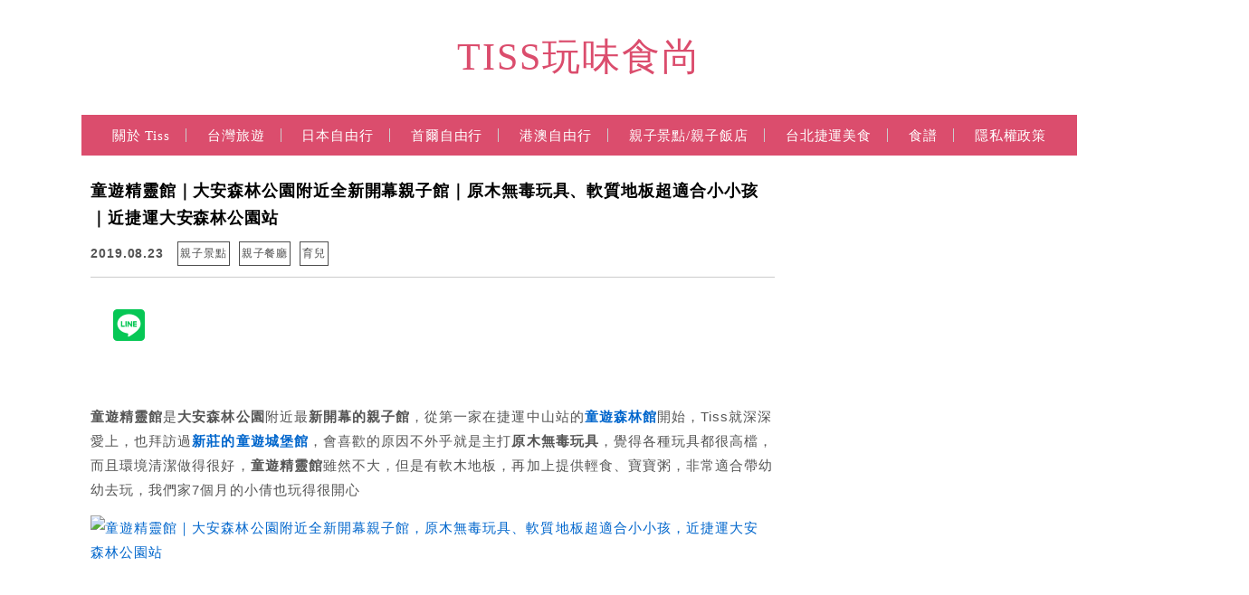

--- FILE ---
content_type: text/html; charset=UTF-8
request_url: https://tisshuang.com/blog/post/jingling
body_size: 44107
content:
<!DOCTYPE html>

<!--[if IE 7 | IE 8]>

<html class="ie" lang="zh-TW" prefix="og: https://ogp.me/ns#">

<![endif]-->

<!--[if !(IE 7) | !(IE 8)  ]><!-->

<html lang="zh-TW" prefix="og: https://ogp.me/ns#" class="no-js">

<!--<![endif]-->

<head>

	<meta charset="UTF-8">

	<meta name="author" content="TISS玩味食尚" />

	<meta name="rating" content="general" />

	<meta name="viewport" content="width=device-width, initial-scale=1"/>

	<link rel="profile" href="https://gmpg.org/xfn/11">

	<link rel="alternate" title="RSS 2.0 訂閱最新文章" href="https://tisshuang.com/feed" />

	<link rel="pingback" href="https://tisshuang.com/xmlrpc.php">

	<!--[if lt IE 9]>

	<script src="//html5shiv.googlecode.com/svn/trunk/html5.js"></script>

	<![endif]-->

		<style>img:is([sizes="auto" i], [sizes^="auto," i]) { contain-intrinsic-size: 3000px 1500px }</style>
	
<!-- Search Engine Optimization by Rank Math - https://rankmath.com/ -->
<title>童遊精靈館｜大安森林公園附近全新開幕親子館｜原木無毒玩具、軟質地板超適合小小孩｜近捷運大安森林公園站 - TISS玩味食尚</title>
<meta name="robots" content="follow, index, max-snippet:-1, max-video-preview:-1, max-image-preview:large"/>
<link rel="canonical" href="https://tisshuang.com/blog/post/jingling" />
<meta property="og:locale" content="zh_TW" />
<meta property="og:type" content="article" />
<meta property="og:title" content="童遊精靈館｜大安森林公園附近全新開幕親子館｜原木無毒玩具、軟質地板超適合小小孩｜近捷運大安森林公園站 - TISS玩味食尚" />
<meta property="og:description" content="童遊精靈館是大安森林公園附近最新開幕的親子館，從第一家在捷運中山站的童遊森林館開始，Tiss就深深愛上，也拜訪 [&hellip;]" />
<meta property="og:url" content="https://tisshuang.com/blog/post/jingling" />
<meta property="og:site_name" content="TISS玩味食尚" />
<meta property="article:publisher" content="https://www.facebook.com/shinytiss/" />
<meta property="article:tag" content="童遊精靈館" />
<meta property="article:tag" content="童遊大安館" />
<meta property="article:tag" content="大安森林公園親子館" />
<meta property="article:tag" content="大安親子館" />
<meta property="article:tag" content="親子館推薦" />
<meta property="article:section" content="親子景點" />
<meta property="og:updated_time" content="2020-06-11T15:22:10+08:00" />
<meta property="og:image" content="https://tisshuang.com/wp-content/uploads/2019/08/1566467984-e99ee3aeb9b9473409a050a3be636b44.jpg" />
<meta property="og:image:secure_url" content="https://tisshuang.com/wp-content/uploads/2019/08/1566467984-e99ee3aeb9b9473409a050a3be636b44.jpg" />
<meta property="og:image:width" content="800" />
<meta property="og:image:height" content="463" />
<meta property="og:image:alt" content="童遊精靈館｜大安森林公園附近全新開幕親子館｜原木無毒玩具、軟質地板超適合小小孩｜近捷運大安森林公園站" />
<meta property="og:image:type" content="image/jpeg" />
<meta property="article:published_time" content="2019-08-23T08:00:05+08:00" />
<meta property="article:modified_time" content="2020-06-11T15:22:10+08:00" />
<meta name="twitter:card" content="summary_large_image" />
<meta name="twitter:title" content="童遊精靈館｜大安森林公園附近全新開幕親子館｜原木無毒玩具、軟質地板超適合小小孩｜近捷運大安森林公園站 - TISS玩味食尚" />
<meta name="twitter:description" content="童遊精靈館是大安森林公園附近最新開幕的親子館，從第一家在捷運中山站的童遊森林館開始，Tiss就深深愛上，也拜訪 [&hellip;]" />
<meta name="twitter:image" content="https://tisshuang.com/wp-content/uploads/2019/08/1566467984-e99ee3aeb9b9473409a050a3be636b44.jpg" />
<meta name="twitter:label1" content="Written by" />
<meta name="twitter:data1" content="tisshuang" />
<meta name="twitter:label2" content="Time to read" />
<meta name="twitter:data2" content="Less than a minute" />
<script type="application/ld+json" class="rank-math-schema">{"@context":"https://schema.org","@graph":[{"@type":"Organization","@id":"https://tisshuang.com/#organization","name":"TISS\u73a9\u5473\u98df\u5c1a","url":"https://tisshuang.com/","sameAs":["https://www.facebook.com/shinytiss/"],"email":"tisshuang@gmail.com","logo":{"@type":"ImageObject","@id":"https://tisshuang.com/#logo","url":"https://tisshuang.com/wp-content/uploads/2024/04/S__40386619.jpg","contentUrl":"https://tisshuang.com/wp-content/uploads/2024/04/S__40386619.jpg","caption":"TISS\u73a9\u5473\u98df\u5c1a","inLanguage":"zh-TW","width":"300","height":"400"},"description":"\u6211\u662fTiss\uff0c\u559c\u6b61\u65c5\u904a\uff0c\u559c\u6b61\u7f8e\u98df\uff0c\u559c\u6b61\u5168\u5bb6\u4eba\u4e00\u8d77\u51fa\u904a\u7684\u611f\u89ba\uff01\r\n2006\u5e74\u958b\u59cb\u7528\u90e8\u843d\u683c\u7d00\u9304\u751f\u6d3b\uff0c\u7528\u5fc3\u5beb\u4e0b\u6211\u7684\u6bcf\u500b\u65c5\u7a0b\u3001\u751f\u6d3b\uff0c\u4e26\u6574\u7406\u6210\u61f6\u4eba\u5305\u7d66\u5927\u5bb6\u53c3\u8003\uff0c\u6b61\u8fce\u9080\u7d04!"},{"@type":"WebSite","@id":"https://tisshuang.com/#website","url":"https://tisshuang.com","name":"TISS\u73a9\u5473\u98df\u5c1a","alternateName":"TISS\u73a9\u5473\u98df\u5c1a","publisher":{"@id":"https://tisshuang.com/#organization"},"inLanguage":"zh-TW","potentialAction":{"@type":"SearchAction","target":"https://tisshuang.com/?s={search_term_string}","query-input":"required name=search_term_string"}},{"@type":"ImageObject","@id":"https://tisshuang.com/wp-content/uploads/2019/08/1566467984-e99ee3aeb9b9473409a050a3be636b44.jpg","url":"https://tisshuang.com/wp-content/uploads/2019/08/1566467984-e99ee3aeb9b9473409a050a3be636b44.jpg","width":"800","height":"463","inLanguage":"zh-TW"},{"@type":"BreadcrumbList","@id":"https://tisshuang.com/blog/post/jingling#breadcrumb","itemListElement":[{"@type":"ListItem","position":"1","item":{"@id":"https://tisshuang.com/","name":"\u9996\u9801"}},{"@type":"ListItem","position":"2","item":{"@id":"https://tisshuang.com/blog/category/%e8%a6%aa%e5%ad%90%e6%99%af%e9%bb%9e","name":"\u89aa\u5b50\u666f\u9ede"}},{"@type":"ListItem","position":"3","item":{"@id":"https://tisshuang.com/blog/post/jingling","name":"\u7ae5\u904a\u7cbe\u9748\u9928\uff5c\u5927\u5b89\u68ee\u6797\u516c\u5712\u9644\u8fd1\u5168\u65b0\u958b\u5e55\u89aa\u5b50\u9928\uff5c\u539f\u6728\u7121\u6bd2\u73a9\u5177\u3001\u8edf\u8cea\u5730\u677f\u8d85\u9069\u5408\u5c0f\u5c0f\u5b69\uff5c\u8fd1\u6377\u904b\u5927\u5b89\u68ee\u6797\u516c\u5712\u7ad9"}}]},{"@type":"WebPage","@id":"https://tisshuang.com/blog/post/jingling#webpage","url":"https://tisshuang.com/blog/post/jingling","name":"\u7ae5\u904a\u7cbe\u9748\u9928\uff5c\u5927\u5b89\u68ee\u6797\u516c\u5712\u9644\u8fd1\u5168\u65b0\u958b\u5e55\u89aa\u5b50\u9928\uff5c\u539f\u6728\u7121\u6bd2\u73a9\u5177\u3001\u8edf\u8cea\u5730\u677f\u8d85\u9069\u5408\u5c0f\u5c0f\u5b69\uff5c\u8fd1\u6377\u904b\u5927\u5b89\u68ee\u6797\u516c\u5712\u7ad9 - TISS\u73a9\u5473\u98df\u5c1a","datePublished":"2019-08-23T08:00:05+08:00","dateModified":"2020-06-11T15:22:10+08:00","isPartOf":{"@id":"https://tisshuang.com/#website"},"primaryImageOfPage":{"@id":"https://tisshuang.com/wp-content/uploads/2019/08/1566467984-e99ee3aeb9b9473409a050a3be636b44.jpg"},"inLanguage":"zh-TW","breadcrumb":{"@id":"https://tisshuang.com/blog/post/jingling#breadcrumb"}},{"@type":"Person","@id":"https://tisshuang.com/author/tisshuang","name":"tisshuang","description":"2006\u5e74\u958b\u59cb\u5beb\u90e8\u843d\u683c\uff0c\u5f9e\u98df\u8b5c\u3001\u7f8e\u98df\u3001\u65c5\u904a\u3001\u80b2\u5152\uff0c\u6c92\u4ec0\u9ebc\u539f\u56e0\uff0c\u53ea\u662f\u60f3\u7559\u4e0b\u56de\u61b6\uff0c\u628a\u4e00\u5207\u8a18\u9304\u4e0b\u4f86!","url":"https://tisshuang.com/author/tisshuang","image":{"@type":"ImageObject","@id":"https://secure.gravatar.com/avatar/8a953fe9b41090688732df45c4c7cc1415003427bb4f4beb2ef4d5c4b8868bef?s=96&amp;d=mm&amp;r=g","url":"https://secure.gravatar.com/avatar/8a953fe9b41090688732df45c4c7cc1415003427bb4f4beb2ef4d5c4b8868bef?s=96&amp;d=mm&amp;r=g","caption":"tisshuang","inLanguage":"zh-TW"},"worksFor":{"@id":"https://tisshuang.com/#organization"}},{"@type":"BlogPosting","headline":"\u7ae5\u904a\u7cbe\u9748\u9928\uff5c\u5927\u5b89\u68ee\u6797\u516c\u5712\u9644\u8fd1\u5168\u65b0\u958b\u5e55\u89aa\u5b50\u9928\uff5c\u539f\u6728\u7121\u6bd2\u73a9\u5177\u3001\u8edf\u8cea\u5730\u677f\u8d85\u9069\u5408\u5c0f\u5c0f\u5b69\uff5c\u8fd1\u6377\u904b\u5927\u5b89\u68ee\u6797\u516c\u5712\u7ad9 - TISS\u73a9\u5473\u98df\u5c1a","datePublished":"2019-08-23T08:00:05+08:00","dateModified":"2020-06-11T15:22:10+08:00","articleSection":"\u89aa\u5b50\u666f\u9ede, \u89aa\u5b50\u9910\u5ef3, \u80b2\u5152","author":{"@id":"https://tisshuang.com/author/tisshuang","name":"tisshuang"},"publisher":{"@id":"https://tisshuang.com/#organization"},"description":"\u7ae5\u904a\u7cbe\u9748\u9928\u662f\u5927\u5b89\u68ee\u6797\u516c\u5712\u9644\u8fd1\u6700\u65b0\u958b\u5e55\u7684\u89aa\u5b50\u9928\uff0c\u5f9e\u7b2c\u4e00\u5bb6\u5728\u6377\u904b\u4e2d\u5c71\u7ad9\u7684\u7ae5\u904a\u68ee\u6797\u9928\u958b\u59cb\uff0cTiss\u5c31\u6df1\u6df1\u611b\u4e0a\uff0c\u4e5f\u62dc\u8a2a\u904e\u65b0\u838a\u7684\u7ae5\u904a\u57ce\u5821\u9928\uff0c\u6703\u559c\u6b61\u7684\u539f\u56e0\u4e0d\u5916\u4e4e\u5c31\u662f\u4e3b\u6253\u539f\u6728\u7121\u6bd2\u73a9\u5177\uff0c\u89ba\u5f97\u5404\u7a2e\u73a9\u5177\u90fd\u5f88\u9ad8\u6a94\uff0c\u800c\u4e14\u74b0\u5883\u6e05\u6f54\u505a\u5f97\u5f88\u597d\uff0c\u7ae5\u904a\u7cbe\u9748\u9928\u96d6\u7136\u4e0d\u5927\uff0c\u4f46\u662f\u6709\u8edf\u6728\u5730\u677f\uff0c\u518d\u52a0\u4e0a\u63d0\u4f9b\u8f15\u98df\u3001\u5bf6\u5bf6\u7ca5\uff0c\u975e\u5e38\u9069\u5408\u5e36\u5e7c\u5e7c\u53bb\u73a9\uff0c\u6211\u5011\u5bb67\u500b\u6708\u7684\u5c0f\u5029\u4e5f\u73a9\u5f97\u5f88\u958b\u5fc3","name":"\u7ae5\u904a\u7cbe\u9748\u9928\uff5c\u5927\u5b89\u68ee\u6797\u516c\u5712\u9644\u8fd1\u5168\u65b0\u958b\u5e55\u89aa\u5b50\u9928\uff5c\u539f\u6728\u7121\u6bd2\u73a9\u5177\u3001\u8edf\u8cea\u5730\u677f\u8d85\u9069\u5408\u5c0f\u5c0f\u5b69\uff5c\u8fd1\u6377\u904b\u5927\u5b89\u68ee\u6797\u516c\u5712\u7ad9 - TISS\u73a9\u5473\u98df\u5c1a","@id":"https://tisshuang.com/blog/post/jingling#richSnippet","isPartOf":{"@id":"https://tisshuang.com/blog/post/jingling#webpage"},"image":{"@id":"https://tisshuang.com/wp-content/uploads/2019/08/1566467984-e99ee3aeb9b9473409a050a3be636b44.jpg"},"inLanguage":"zh-TW","mainEntityOfPage":{"@id":"https://tisshuang.com/blog/post/jingling#webpage"}}]}</script>
<!-- /Rank Math WordPress SEO plugin -->

<link rel='dns-prefetch' href='//s0.wp.com' />
<link rel='dns-prefetch' href='//stats.wp.com' />
<link rel='dns-prefetch' href='//fonts.googleapis.com' />
<link rel='dns-prefetch' href='//use.fontawesome.com' />
<script type="text/javascript">
/* <![CDATA[ */
window._wpemojiSettings = {"baseUrl":"https:\/\/s.w.org\/images\/core\/emoji\/16.0.1\/72x72\/","ext":".png","svgUrl":"https:\/\/s.w.org\/images\/core\/emoji\/16.0.1\/svg\/","svgExt":".svg","source":{"concatemoji":"https:\/\/tisshuang.com\/wp-includes\/js\/wp-emoji-release.min.js?ver=6.8.3"}};
/*! This file is auto-generated */
!function(s,n){var o,i,e;function c(e){try{var t={supportTests:e,timestamp:(new Date).valueOf()};sessionStorage.setItem(o,JSON.stringify(t))}catch(e){}}function p(e,t,n){e.clearRect(0,0,e.canvas.width,e.canvas.height),e.fillText(t,0,0);var t=new Uint32Array(e.getImageData(0,0,e.canvas.width,e.canvas.height).data),a=(e.clearRect(0,0,e.canvas.width,e.canvas.height),e.fillText(n,0,0),new Uint32Array(e.getImageData(0,0,e.canvas.width,e.canvas.height).data));return t.every(function(e,t){return e===a[t]})}function u(e,t){e.clearRect(0,0,e.canvas.width,e.canvas.height),e.fillText(t,0,0);for(var n=e.getImageData(16,16,1,1),a=0;a<n.data.length;a++)if(0!==n.data[a])return!1;return!0}function f(e,t,n,a){switch(t){case"flag":return n(e,"\ud83c\udff3\ufe0f\u200d\u26a7\ufe0f","\ud83c\udff3\ufe0f\u200b\u26a7\ufe0f")?!1:!n(e,"\ud83c\udde8\ud83c\uddf6","\ud83c\udde8\u200b\ud83c\uddf6")&&!n(e,"\ud83c\udff4\udb40\udc67\udb40\udc62\udb40\udc65\udb40\udc6e\udb40\udc67\udb40\udc7f","\ud83c\udff4\u200b\udb40\udc67\u200b\udb40\udc62\u200b\udb40\udc65\u200b\udb40\udc6e\u200b\udb40\udc67\u200b\udb40\udc7f");case"emoji":return!a(e,"\ud83e\udedf")}return!1}function g(e,t,n,a){var r="undefined"!=typeof WorkerGlobalScope&&self instanceof WorkerGlobalScope?new OffscreenCanvas(300,150):s.createElement("canvas"),o=r.getContext("2d",{willReadFrequently:!0}),i=(o.textBaseline="top",o.font="600 32px Arial",{});return e.forEach(function(e){i[e]=t(o,e,n,a)}),i}function t(e){var t=s.createElement("script");t.src=e,t.defer=!0,s.head.appendChild(t)}"undefined"!=typeof Promise&&(o="wpEmojiSettingsSupports",i=["flag","emoji"],n.supports={everything:!0,everythingExceptFlag:!0},e=new Promise(function(e){s.addEventListener("DOMContentLoaded",e,{once:!0})}),new Promise(function(t){var n=function(){try{var e=JSON.parse(sessionStorage.getItem(o));if("object"==typeof e&&"number"==typeof e.timestamp&&(new Date).valueOf()<e.timestamp+604800&&"object"==typeof e.supportTests)return e.supportTests}catch(e){}return null}();if(!n){if("undefined"!=typeof Worker&&"undefined"!=typeof OffscreenCanvas&&"undefined"!=typeof URL&&URL.createObjectURL&&"undefined"!=typeof Blob)try{var e="postMessage("+g.toString()+"("+[JSON.stringify(i),f.toString(),p.toString(),u.toString()].join(",")+"));",a=new Blob([e],{type:"text/javascript"}),r=new Worker(URL.createObjectURL(a),{name:"wpTestEmojiSupports"});return void(r.onmessage=function(e){c(n=e.data),r.terminate(),t(n)})}catch(e){}c(n=g(i,f,p,u))}t(n)}).then(function(e){for(var t in e)n.supports[t]=e[t],n.supports.everything=n.supports.everything&&n.supports[t],"flag"!==t&&(n.supports.everythingExceptFlag=n.supports.everythingExceptFlag&&n.supports[t]);n.supports.everythingExceptFlag=n.supports.everythingExceptFlag&&!n.supports.flag,n.DOMReady=!1,n.readyCallback=function(){n.DOMReady=!0}}).then(function(){return e}).then(function(){var e;n.supports.everything||(n.readyCallback(),(e=n.source||{}).concatemoji?t(e.concatemoji):e.wpemoji&&e.twemoji&&(t(e.twemoji),t(e.wpemoji)))}))}((window,document),window._wpemojiSettings);
/* ]]> */
</script>
<!-- tisshuang.com is managing ads with Advanced Ads 2.0.16 – https://wpadvancedads.com/ --><script id="tissh-ready">
			window.advanced_ads_ready=function(e,a){a=a||"complete";var d=function(e){return"interactive"===a?"loading"!==e:"complete"===e};d(document.readyState)?e():document.addEventListener("readystatechange",(function(a){d(a.target.readyState)&&e()}),{once:"interactive"===a})},window.advanced_ads_ready_queue=window.advanced_ads_ready_queue||[];		</script>
		
<style id='wp-emoji-styles-inline-css' type='text/css'>

	img.wp-smiley, img.emoji {
		display: inline !important;
		border: none !important;
		box-shadow: none !important;
		height: 1em !important;
		width: 1em !important;
		margin: 0 0.07em !important;
		vertical-align: -0.1em !important;
		background: none !important;
		padding: 0 !important;
	}
</style>
<link rel='stylesheet' id='wp-block-library-css' href='https://tisshuang.com/wp-includes/css/dist/block-library/style.min.css?ver=6.8.3' type='text/css' media='all' />
<style id='classic-theme-styles-inline-css' type='text/css'>
/*! This file is auto-generated */
.wp-block-button__link{color:#fff;background-color:#32373c;border-radius:9999px;box-shadow:none;text-decoration:none;padding:calc(.667em + 2px) calc(1.333em + 2px);font-size:1.125em}.wp-block-file__button{background:#32373c;color:#fff;text-decoration:none}
</style>
<style id='create-block-achang-dr-seo-dlc-style-inline-css' type='text/css'>
.flex-grow{flex-grow:1}.achang-dr-seo-dlc-lazybag{padding:.4em}.achang-dr-seo-dlc-lazybag ul:not(.list-no-pic){list-style:none;padding-left:0}.achang-dr-seo-dlc-lazybag ul:not(.list-no-pic) li{list-style:none}.achang-dr-seo-dlc-lazybag figure{margin:0!important;overflow:hidden}.achang-dr-seo-dlc-lazybag .lazybag-img span{background-position:50%;background-size:cover;display:block;padding-top:75%}.achang-dr-seo-dlc-lazybag a,.achang-dr-seo-dlc-lazybag a:visited{color:inherit;text-decoration:none}.achang-dr-seo-dlc-lazybag a:hover{filter:brightness(1.02)}.achang-dr-seo-dlc-lazybag .lazy-title{font-size:1.2em;font-weight:700;margin:.2em 0 .6em}.achang-dr-seo-dlc-lazybag p{text-align:justify}.achang-dr-seo-dlc-lazybag .lazybag-content{margin-top:1em}.achang-dr-seo-dlc-lazybag .list-content li,.achang-dr-seo-dlc-lazybag .list-no-content li{align-items:center;display:flex}.achang-dr-seo-dlc-lazybag .list-content li:not(:last-of-type),.achang-dr-seo-dlc-lazybag .list-no-content li:not(:last-of-type){margin:0 0 16px}.achang-dr-seo-dlc-lazybag .list-content li .lazybag-img,.achang-dr-seo-dlc-lazybag .list-no-content li .lazybag-img{border:1px solid #e8e8e8;border-radius:4px;flex-shrink:0;margin:0 32px 0 0!important;max-width:210px!important;width:100%}.achang-dr-seo-dlc-lazybag .list-content li .lazy-title,.achang-dr-seo-dlc-lazybag .list-no-content li .lazy-title{flex-grow:1}.achang-dr-seo-dlc-lazybag .list-content li .lazybag-content:after,.achang-dr-seo-dlc-lazybag .list-no-content li .lazybag-content:after{border-bottom:1px solid #dbdbdb;content:"";display:block;margin:10px 0;width:18%}.achang-dr-seo-dlc-lazybag .list-block{list-style:none}.achang-dr-seo-dlc-lazybag .list-block li{border-radius:24px;box-shadow:0 0 6px 0 hsla(0,0%,45%,.25);padding:20px 26px}.achang-dr-seo-dlc-lazybag .list-block li:not(:last-of-type){margin:0 0 30px}.achang-dr-seo-dlc-lazybag .list-block .lazy-title{font-size:1.2em;margin-bottom:.6em}.achang-dr-seo-dlc-lazybag .list-block .lazybag-readmore{text-align:center}.achang-dr-seo-dlc-lazybag .list-slide{list-style:none}.achang-dr-seo-dlc-lazybag .list-slide li{border:1px solid #dbdbdb;border-radius:10px;position:relative}.achang-dr-seo-dlc-lazybag .list-slide li:not(:last-of-type){margin:0 0 30px}.achang-dr-seo-dlc-lazybag .list-slide li .lazy-title{background:rgba(0,0,0,.6);bottom:0;color:#fff;left:0;margin-bottom:0;padding:14px 16px;position:absolute;right:0;text-align:center}.achang-dr-seo-dlc-lazybag .list-grid,.achang-dr-seo-dlc-lazybag .list-grid-full{display:grid;gap:2.4em 1.8em;grid-template-columns:repeat(3,minmax(0,1fr));list-style:none}.achang-dr-seo-dlc-lazybag .list-grid .lazybag-readmore,.achang-dr-seo-dlc-lazybag .list-grid-full .lazybag-readmore{text-align:center}.achang-dr-seo-dlc-lazybag .list-grid-full{gap:1.4em 1em}.achang-dr-seo-dlc-lazybag .list-grid-full li{border-radius:10px;box-shadow:0 0 6.5px 0 hsla(0,0%,70%,.4);display:flex;flex-direction:column;padding:24px 14px}.achang-dr-seo-dlc-lazybag .list-magazine{list-style:none}.achang-dr-seo-dlc-lazybag .list-magazine li{margin-bottom:2.2em!important;position:relative}.achang-dr-seo-dlc-lazybag .list-magazine .lazybag-img{width:100%}.achang-dr-seo-dlc-lazybag .list-magazine .lazybag-img a{display:inline-block;width:57%}.achang-dr-seo-dlc-lazybag .list-magazine li .block{background-color:#fff;border-radius:10px;box-shadow:0 4px 4px 0 hsla(0,0%,70%,.25);padding:2em;position:absolute;top:50%;transform:translateY(-50%);width:54%}.achang-dr-seo-dlc-lazybag .list-magazine li:nth-of-type(2n) .lazybag-img{text-align:right}.achang-dr-seo-dlc-lazybag .list-magazine li:nth-of-type(odd) .block{right:0}.achang-dr-seo-dlc-lazybag .list-magazine li:nth-of-type(2n) .block{left:0}@media screen and (min-width:768px){.achang-dr-seo-dlc-lazybag .list-magazine .lazy-title-sm{display:none}}@media screen and (max-width:767px){.achang-dr-seo-dlc-lazybag figure{max-height:75vw}.achang-dr-seo-dlc-lazybag figure img{aspect-ratio:auto;height:auto}.achang-dr-seo-dlc-lazybag .list-grid,.achang-dr-seo-dlc-lazybag .list-grid-full{grid-template-columns:repeat(1,minmax(0,1fr))}.achang-dr-seo-dlc-lazybag .list-grid .lazy-title,.achang-dr-seo-dlc-lazybag .list-grid-full .lazy-title{text-align:center}.achang-dr-seo-dlc-lazybag .list-content li,.achang-dr-seo-dlc-lazybag .list-no-content li{display:block}.achang-dr-seo-dlc-lazybag .list-content li .lazybag-img,.achang-dr-seo-dlc-lazybag .list-no-content li .lazybag-img{margin:0!important;max-width:none!important}.achang-dr-seo-dlc-lazybag .list-magazine .lazy-title{display:none}.achang-dr-seo-dlc-lazybag .list-magazine .lazybag-img a{width:100%}.achang-dr-seo-dlc-lazybag .list-magazine li{background-color:#fff;border-radius:10px;box-shadow:0 4px 4px 0 hsla(0,0%,70%,.25);padding:2em 1em}.achang-dr-seo-dlc-lazybag .list-magazine li .block{background:none;box-shadow:none;padding:0;position:relative;transform:none;width:auto}.achang-dr-seo-dlc-lazybag .list-magazine .lazybag-content p{color:#9e9e9e}.achang-dr-seo-dlc-lazybag .list-magazine .lazybag-readmore{text-align:center}}

</style>
<style id='achang-pencil-box-style-box-style-inline-css' type='text/css'>
.apb-highlighter-highlight{background:linear-gradient(to top,var(--apb-highlighter-color,#fff59d) 60%,transparent 60%);padding:2px 4px}.apb-highlighter-highlight,.apb-highlighter-line{border-radius:2px;-webkit-box-decoration-break:clone;box-decoration-break:clone;display:inline}.apb-highlighter-line{background:linear-gradient(transparent 40%,hsla(0,0%,100%,0) 40%,var(--apb-highlighter-color,#ccff90) 50%,transparent 70%);padding:3px 6px}.apb-underline{background:transparent;-webkit-box-decoration-break:clone;box-decoration-break:clone;display:inline;padding-bottom:2px;text-decoration:none}.apb-underline-normal{border-bottom:2px solid var(--apb-underline-color,red);padding-bottom:3px}.apb-underline-wavy{text-decoration-color:var(--apb-underline-color,red);text-decoration-line:underline;-webkit-text-decoration-skip-ink:none;text-decoration-skip-ink:none;text-decoration-style:wavy;text-decoration-thickness:2px;text-underline-offset:3px}.apb-underline-dashed{border-bottom:2px dashed var(--apb-underline-color,red);padding-bottom:3px}.apb-underline-crayon{background:linear-gradient(transparent 40%,hsla(0,0%,100%,0) 40%,var(--apb-underline-color,red) 90%,transparent 95%);border-radius:3px;padding:3px 6px;position:relative}.apb-font-size{display:inline}.apb-style-box{margin:1em 0;position:relative}.apb-style-box .apb-box-title{align-items:center;color:var(--apb-title-color,inherit);display:flex;font-size:var(--apb-title-font-size,1.2em);font-weight:700}.apb-style-box .apb-box-title .apb-title-icon{font-size:1em;margin-right:10px}.apb-style-box .apb-box-title .apb-title-text{flex-grow:1}.apb-style-box .apb-box-content>:first-child{margin-top:0}.apb-style-box .apb-box-content>:last-child{margin-bottom:0}.apb-layout-info{border-color:var(--apb-box-color,#ddd);border-radius:4px;border-style:var(--apb-border-line-style,solid);border-width:var(--apb-border-width,2px)}.apb-layout-info .apb-box-title{background-color:var(--apb-box-color,#ddd);color:var(--apb-title-color,#333);padding:10px 15px}.apb-layout-info .apb-box-content{background-color:#fff;padding:15px}.apb-layout-alert{border:1px solid transparent;border-radius:.375rem;padding:1rem}.apb-layout-alert .apb-box-content,.apb-layout-alert .apb-box-title{background:transparent;padding:0}.apb-layout-alert .apb-box-title{margin-bottom:.5rem}.apb-layout-alert.apb-alert-type-custom{background-color:var(--apb-box-color,#cfe2ff);border-color:var(--apb-border-color,#9ec5fe);border-style:var(--apb-border-line-style,solid);border-width:var(--apb-border-width,1px);color:var(--apb-title-color,#333)}.apb-layout-alert.apb-alert-type-custom .apb-box-title{color:var(--apb-title-color,#333)}.apb-layout-alert.apb-alert-type-info{background-color:#cfe2ff;border-color:#9ec5fe;color:#0a58ca}.apb-layout-alert.apb-alert-type-info .apb-box-title{color:var(--apb-title-color,#0a58ca)}.apb-layout-alert.apb-alert-type-success{background-color:#d1e7dd;border-color:#a3cfbb;color:#146c43}.apb-layout-alert.apb-alert-type-success .apb-box-title{color:var(--apb-title-color,#146c43)}.apb-layout-alert.apb-alert-type-warning{background-color:#fff3cd;border-color:#ffecb5;color:#664d03}.apb-layout-alert.apb-alert-type-warning .apb-box-title{color:var(--apb-title-color,#664d03)}.apb-layout-alert.apb-alert-type-danger{background-color:#f8d7da;border-color:#f1aeb5;color:#842029}.apb-layout-alert.apb-alert-type-danger .apb-box-title{color:var(--apb-title-color,#842029)}.apb-layout-morandi-alert{background-color:var(--apb-box-color,#f7f4eb);border:1px solid var(--apb-box-color,#f7f4eb);border-left:var(--apb-border-width,4px) solid var(--apb-border-color,#d9d2c6);border-radius:.375rem;box-shadow:0 1px 2px 0 rgba(0,0,0,.05);padding:1rem}.apb-layout-morandi-alert .apb-box-title{background:transparent;color:var(--apb-title-color,#2d3748);font-size:var(--apb-title-font-size,1em);font-weight:700;margin-bottom:.25rem;padding:0}.apb-layout-morandi-alert .apb-box-content{background:transparent;color:#4a5568;padding:0}.apb-layout-centered-title{background-color:#fff;border-color:var(--apb-box-color,#ddd);border-radius:4px;border-style:var(--apb-border-line-style,solid);border-width:var(--apb-border-width,2px);margin-top:1.5em;padding:25px 15px 15px;position:relative}.apb-layout-centered-title .apb-box-title{background:var(--apb-title-bg-color,#fff);color:var(--apb-title-color,var(--apb-box-color,#333));left:20px;padding:0 10px;position:absolute;top:-.8em}.apb-layout-centered-title .apb-box-content{background:transparent;padding:0}.wp-block-achang-pencil-box-code-box{border-radius:8px;box-shadow:0 2px 8px rgba(0,0,0,.1);font-family:Consolas,Monaco,Courier New,monospace;margin:1.5em 0;overflow:hidden;position:relative}.wp-block-achang-pencil-box-code-box .apb-code-box-header{align-items:center;border-bottom:1px solid;display:flex;font-size:13px;font-weight:500;justify-content:space-between;padding:12px 16px;position:relative}.wp-block-achang-pencil-box-code-box .apb-code-box-header .apb-code-language{font-family:-apple-system,BlinkMacSystemFont,Segoe UI,Roboto,sans-serif}.wp-block-achang-pencil-box-code-box .apb-code-content-wrapper{background:transparent;display:flex;max-height:500px;overflow:hidden;position:relative}.wp-block-achang-pencil-box-code-box .apb-line-numbers{border-right:1px solid;flex-shrink:0;font-size:14px;line-height:1.5;min-width:50px;overflow-y:auto;padding:16px 8px;text-align:right;-webkit-user-select:none;-moz-user-select:none;user-select:none;-ms-overflow-style:none;position:relative;scrollbar-width:none;z-index:1}.wp-block-achang-pencil-box-code-box .apb-line-numbers::-webkit-scrollbar{display:none}.wp-block-achang-pencil-box-code-box .apb-line-numbers .apb-line-number{display:block;line-height:1.5;white-space:nowrap}.wp-block-achang-pencil-box-code-box .apb-code-box-content{background:transparent;flex:1;font-size:14px;line-height:1.5;margin:0;min-width:0;overflow:auto;padding:16px;position:relative;white-space:pre!important;z-index:0}.wp-block-achang-pencil-box-code-box .apb-code-box-content code{background:transparent;border:none;display:block;font-family:inherit;font-size:inherit;line-height:inherit;margin:0;overflow-wrap:normal!important;padding:0;white-space:pre!important;word-break:normal!important}.wp-block-achang-pencil-box-code-box .apb-code-box-content code .token{display:inline}.wp-block-achang-pencil-box-code-box .apb-copy-button{background:transparent;border:1px solid;border-radius:4px;cursor:pointer;font-family:-apple-system,BlinkMacSystemFont,Segoe UI,Roboto,sans-serif;font-size:12px;padding:6px 12px;transition:all .2s ease}.wp-block-achang-pencil-box-code-box .apb-copy-button:hover{opacity:.8}.wp-block-achang-pencil-box-code-box .apb-copy-button:active{transform:scale(.95)}.wp-block-achang-pencil-box-code-box .apb-copy-button.apb-copy-success{animation:copySuccess .6s ease;background-color:#d4edda!important;border-color:#28a745!important;color:#155724!important}.wp-block-achang-pencil-box-code-box .apb-copy-button.apb-copy-error{animation:copyError .6s ease;background-color:#f8d7da!important;border-color:#dc3545!important;color:#721c24!important}.wp-block-achang-pencil-box-code-box .apb-copy-button-standalone{position:absolute;right:12px;top:12px;z-index:1}.apb-code-style-style-1{background:#f8f9fa;border:1px solid #e9ecef}.apb-code-style-style-1 .apb-code-box-header{background:#fff;border-bottom-color:#dee2e6;color:#495057}.apb-code-style-style-1 .apb-line-numbers{background:#f1f3f4;border-right-color:#dee2e6;color:#6c757d}.apb-code-style-style-1 .apb-code-box-content{background:#fff;color:#212529;text-shadow:none}.apb-code-style-style-1 .apb-code-box-content code[class*=language-]{text-shadow:none}.apb-code-style-style-1 .apb-copy-button{background:hsla(0,0%,100%,.8);border-color:#6c757d;color:#495057}.apb-code-style-style-1 .apb-copy-button:hover{background:#f8f9fa;border-color:#495057}.apb-code-style-style-1 .apb-copy-button.apb-copy-success{background:#d4edda;border-color:#28a745;color:#155724}.apb-code-style-style-1 .apb-copy-button.apb-copy-error{background:#f8d7da;border-color:#dc3545;color:#721c24}.apb-code-style-style-1 code .token.cdata,.apb-code-style-style-1 code .token.comment,.apb-code-style-style-1 code .token.doctype,.apb-code-style-style-1 code .token.prolog{color:#5a6b73}.apb-code-style-style-1 code .token.punctuation{color:#666}.apb-code-style-style-1 code .token.boolean,.apb-code-style-style-1 code .token.constant,.apb-code-style-style-1 code .token.deleted,.apb-code-style-style-1 code .token.number,.apb-code-style-style-1 code .token.property,.apb-code-style-style-1 code .token.symbol,.apb-code-style-style-1 code .token.tag{color:#d73a49}.apb-code-style-style-1 code .token.attr-name,.apb-code-style-style-1 code .token.builtin,.apb-code-style-style-1 code .token.char,.apb-code-style-style-1 code .token.inserted,.apb-code-style-style-1 code .token.selector,.apb-code-style-style-1 code .token.string{color:#22863a}.apb-code-style-style-1 code .token.entity,.apb-code-style-style-1 code .token.operator,.apb-code-style-style-1 code .token.url{color:#6f42c1}.apb-code-style-style-1 code .token.atrule,.apb-code-style-style-1 code .token.attr-value,.apb-code-style-style-1 code .token.keyword{color:#005cc5}.apb-code-style-style-1 code .token.class-name,.apb-code-style-style-1 code .token.function{color:#6f42c1}.apb-code-style-style-1 code .token.important,.apb-code-style-style-1 code .token.regex,.apb-code-style-style-1 code .token.variable{color:#e36209}.apb-code-style-style-2{background:#1e1e1e;border:1px solid #333}.apb-code-style-style-2 .apb-code-box-header{background:#2d2d30;border-bottom-color:#3e3e42;color:#ccc}.apb-code-style-style-2 .apb-line-numbers{background:#252526;border-right-color:#3e3e42;color:#858585}.apb-code-style-style-2 .apb-code-box-content{background:#1e1e1e;color:#f0f0f0}.apb-code-style-style-2 .apb-copy-button{background:rgba(45,45,48,.8);border-color:#6c6c6c;color:#ccc}.apb-code-style-style-2 .apb-copy-button:hover{background:#3e3e42;border-color:#ccc}.apb-code-style-style-2 .apb-copy-button.apb-copy-success{background:#0e5132;border-color:#28a745;color:#d4edda}.apb-code-style-style-2 .apb-copy-button.apb-copy-error{background:#58151c;border-color:#dc3545;color:#f8d7da}.apb-code-style-style-2 code .token.cdata,.apb-code-style-style-2 code .token.comment,.apb-code-style-style-2 code .token.doctype,.apb-code-style-style-2 code .token.prolog{color:#6a9955}.apb-code-style-style-2 code .token.punctuation{color:#d4d4d4}.apb-code-style-style-2 code .token.boolean,.apb-code-style-style-2 code .token.constant,.apb-code-style-style-2 code .token.deleted,.apb-code-style-style-2 code .token.number,.apb-code-style-style-2 code .token.property,.apb-code-style-style-2 code .token.symbol,.apb-code-style-style-2 code .token.tag{color:#b5cea8}.apb-code-style-style-2 code .token.attr-name,.apb-code-style-style-2 code .token.builtin,.apb-code-style-style-2 code .token.char,.apb-code-style-style-2 code .token.inserted,.apb-code-style-style-2 code .token.selector,.apb-code-style-style-2 code .token.string{color:#ce9178}.apb-code-style-style-2 code .token.entity,.apb-code-style-style-2 code .token.operator,.apb-code-style-style-2 code .token.url{color:#d4d4d4}.apb-code-style-style-2 code .token.atrule,.apb-code-style-style-2 code .token.attr-value,.apb-code-style-style-2 code .token.keyword{color:#569cd6}.apb-code-style-style-2 code .token.class-name,.apb-code-style-style-2 code .token.function{color:#dcdcaa}.apb-code-style-style-2 code .token.important,.apb-code-style-style-2 code .token.regex,.apb-code-style-style-2 code .token.variable{color:#ff8c00}@keyframes copySuccess{0%{transform:scale(1)}50%{background-color:#28a745;color:#fff;transform:scale(1.1)}to{transform:scale(1)}}@keyframes copyError{0%{transform:translateX(0)}25%{transform:translateX(-5px)}75%{transform:translateX(5px)}to{transform:translateX(0)}}@media(max-width:768px){.wp-block-achang-pencil-box-code-box .apb-code-box-header{font-size:12px;padding:10px 12px}.wp-block-achang-pencil-box-code-box .apb-line-numbers{font-size:11px;min-width:35px;padding:12px 6px}.wp-block-achang-pencil-box-code-box .apb-code-box-content{font-size:13px;padding:12px}.wp-block-achang-pencil-box-code-box .apb-copy-button{font-size:11px;padding:4px 8px}}@media print{.wp-block-achang-pencil-box-code-box{border:1px solid #000;box-shadow:none}.wp-block-achang-pencil-box-code-box .apb-copy-button{display:none}.wp-block-achang-pencil-box-code-box .apb-code-content-wrapper{max-height:none;overflow:visible}}

</style>
<link rel='stylesheet' id='mediaelement-css' href='https://tisshuang.com/wp-includes/js/mediaelement/mediaelementplayer-legacy.min.css?ver=4.2.17' type='text/css' media='all' />
<link rel='stylesheet' id='wp-mediaelement-css' href='https://tisshuang.com/wp-includes/js/mediaelement/wp-mediaelement.min.css?ver=6.8.3' type='text/css' media='all' />
<style id='jetpack-sharing-buttons-style-inline-css' type='text/css'>
.jetpack-sharing-buttons__services-list{display:flex;flex-direction:row;flex-wrap:wrap;gap:0;list-style-type:none;margin:5px;padding:0}.jetpack-sharing-buttons__services-list.has-small-icon-size{font-size:12px}.jetpack-sharing-buttons__services-list.has-normal-icon-size{font-size:16px}.jetpack-sharing-buttons__services-list.has-large-icon-size{font-size:24px}.jetpack-sharing-buttons__services-list.has-huge-icon-size{font-size:36px}@media print{.jetpack-sharing-buttons__services-list{display:none!important}}.editor-styles-wrapper .wp-block-jetpack-sharing-buttons{gap:0;padding-inline-start:0}ul.jetpack-sharing-buttons__services-list.has-background{padding:1.25em 2.375em}
</style>
<style id='font-awesome-svg-styles-default-inline-css' type='text/css'>
.svg-inline--fa {
  display: inline-block;
  height: 1em;
  overflow: visible;
  vertical-align: -.125em;
}
</style>
<link rel='stylesheet' id='font-awesome-svg-styles-css' href='https://tisshuang.com/wp-content/uploads/font-awesome/v5.11.2/css/svg-with-js.css' type='text/css' media='all' />
<style id='font-awesome-svg-styles-inline-css' type='text/css'>
   .wp-block-font-awesome-icon svg::before,
   .wp-rich-text-font-awesome-icon svg::before {content: unset;}
</style>
<style id='global-styles-inline-css' type='text/css'>
:root{--wp--preset--aspect-ratio--square: 1;--wp--preset--aspect-ratio--4-3: 4/3;--wp--preset--aspect-ratio--3-4: 3/4;--wp--preset--aspect-ratio--3-2: 3/2;--wp--preset--aspect-ratio--2-3: 2/3;--wp--preset--aspect-ratio--16-9: 16/9;--wp--preset--aspect-ratio--9-16: 9/16;--wp--preset--color--black: #000000;--wp--preset--color--cyan-bluish-gray: #abb8c3;--wp--preset--color--white: #ffffff;--wp--preset--color--pale-pink: #f78da7;--wp--preset--color--vivid-red: #cf2e2e;--wp--preset--color--luminous-vivid-orange: #ff6900;--wp--preset--color--luminous-vivid-amber: #fcb900;--wp--preset--color--light-green-cyan: #7bdcb5;--wp--preset--color--vivid-green-cyan: #00d084;--wp--preset--color--pale-cyan-blue: #8ed1fc;--wp--preset--color--vivid-cyan-blue: #0693e3;--wp--preset--color--vivid-purple: #9b51e0;--wp--preset--gradient--vivid-cyan-blue-to-vivid-purple: linear-gradient(135deg,rgba(6,147,227,1) 0%,rgb(155,81,224) 100%);--wp--preset--gradient--light-green-cyan-to-vivid-green-cyan: linear-gradient(135deg,rgb(122,220,180) 0%,rgb(0,208,130) 100%);--wp--preset--gradient--luminous-vivid-amber-to-luminous-vivid-orange: linear-gradient(135deg,rgba(252,185,0,1) 0%,rgba(255,105,0,1) 100%);--wp--preset--gradient--luminous-vivid-orange-to-vivid-red: linear-gradient(135deg,rgba(255,105,0,1) 0%,rgb(207,46,46) 100%);--wp--preset--gradient--very-light-gray-to-cyan-bluish-gray: linear-gradient(135deg,rgb(238,238,238) 0%,rgb(169,184,195) 100%);--wp--preset--gradient--cool-to-warm-spectrum: linear-gradient(135deg,rgb(74,234,220) 0%,rgb(151,120,209) 20%,rgb(207,42,186) 40%,rgb(238,44,130) 60%,rgb(251,105,98) 80%,rgb(254,248,76) 100%);--wp--preset--gradient--blush-light-purple: linear-gradient(135deg,rgb(255,206,236) 0%,rgb(152,150,240) 100%);--wp--preset--gradient--blush-bordeaux: linear-gradient(135deg,rgb(254,205,165) 0%,rgb(254,45,45) 50%,rgb(107,0,62) 100%);--wp--preset--gradient--luminous-dusk: linear-gradient(135deg,rgb(255,203,112) 0%,rgb(199,81,192) 50%,rgb(65,88,208) 100%);--wp--preset--gradient--pale-ocean: linear-gradient(135deg,rgb(255,245,203) 0%,rgb(182,227,212) 50%,rgb(51,167,181) 100%);--wp--preset--gradient--electric-grass: linear-gradient(135deg,rgb(202,248,128) 0%,rgb(113,206,126) 100%);--wp--preset--gradient--midnight: linear-gradient(135deg,rgb(2,3,129) 0%,rgb(40,116,252) 100%);--wp--preset--font-size--small: 13px;--wp--preset--font-size--medium: 20px;--wp--preset--font-size--large: 36px;--wp--preset--font-size--x-large: 42px;--wp--preset--spacing--20: 0.44rem;--wp--preset--spacing--30: 0.67rem;--wp--preset--spacing--40: 1rem;--wp--preset--spacing--50: 1.5rem;--wp--preset--spacing--60: 2.25rem;--wp--preset--spacing--70: 3.38rem;--wp--preset--spacing--80: 5.06rem;--wp--preset--shadow--natural: 6px 6px 9px rgba(0, 0, 0, 0.2);--wp--preset--shadow--deep: 12px 12px 50px rgba(0, 0, 0, 0.4);--wp--preset--shadow--sharp: 6px 6px 0px rgba(0, 0, 0, 0.2);--wp--preset--shadow--outlined: 6px 6px 0px -3px rgba(255, 255, 255, 1), 6px 6px rgba(0, 0, 0, 1);--wp--preset--shadow--crisp: 6px 6px 0px rgba(0, 0, 0, 1);}:where(.is-layout-flex){gap: 0.5em;}:where(.is-layout-grid){gap: 0.5em;}body .is-layout-flex{display: flex;}.is-layout-flex{flex-wrap: wrap;align-items: center;}.is-layout-flex > :is(*, div){margin: 0;}body .is-layout-grid{display: grid;}.is-layout-grid > :is(*, div){margin: 0;}:where(.wp-block-columns.is-layout-flex){gap: 2em;}:where(.wp-block-columns.is-layout-grid){gap: 2em;}:where(.wp-block-post-template.is-layout-flex){gap: 1.25em;}:where(.wp-block-post-template.is-layout-grid){gap: 1.25em;}.has-black-color{color: var(--wp--preset--color--black) !important;}.has-cyan-bluish-gray-color{color: var(--wp--preset--color--cyan-bluish-gray) !important;}.has-white-color{color: var(--wp--preset--color--white) !important;}.has-pale-pink-color{color: var(--wp--preset--color--pale-pink) !important;}.has-vivid-red-color{color: var(--wp--preset--color--vivid-red) !important;}.has-luminous-vivid-orange-color{color: var(--wp--preset--color--luminous-vivid-orange) !important;}.has-luminous-vivid-amber-color{color: var(--wp--preset--color--luminous-vivid-amber) !important;}.has-light-green-cyan-color{color: var(--wp--preset--color--light-green-cyan) !important;}.has-vivid-green-cyan-color{color: var(--wp--preset--color--vivid-green-cyan) !important;}.has-pale-cyan-blue-color{color: var(--wp--preset--color--pale-cyan-blue) !important;}.has-vivid-cyan-blue-color{color: var(--wp--preset--color--vivid-cyan-blue) !important;}.has-vivid-purple-color{color: var(--wp--preset--color--vivid-purple) !important;}.has-black-background-color{background-color: var(--wp--preset--color--black) !important;}.has-cyan-bluish-gray-background-color{background-color: var(--wp--preset--color--cyan-bluish-gray) !important;}.has-white-background-color{background-color: var(--wp--preset--color--white) !important;}.has-pale-pink-background-color{background-color: var(--wp--preset--color--pale-pink) !important;}.has-vivid-red-background-color{background-color: var(--wp--preset--color--vivid-red) !important;}.has-luminous-vivid-orange-background-color{background-color: var(--wp--preset--color--luminous-vivid-orange) !important;}.has-luminous-vivid-amber-background-color{background-color: var(--wp--preset--color--luminous-vivid-amber) !important;}.has-light-green-cyan-background-color{background-color: var(--wp--preset--color--light-green-cyan) !important;}.has-vivid-green-cyan-background-color{background-color: var(--wp--preset--color--vivid-green-cyan) !important;}.has-pale-cyan-blue-background-color{background-color: var(--wp--preset--color--pale-cyan-blue) !important;}.has-vivid-cyan-blue-background-color{background-color: var(--wp--preset--color--vivid-cyan-blue) !important;}.has-vivid-purple-background-color{background-color: var(--wp--preset--color--vivid-purple) !important;}.has-black-border-color{border-color: var(--wp--preset--color--black) !important;}.has-cyan-bluish-gray-border-color{border-color: var(--wp--preset--color--cyan-bluish-gray) !important;}.has-white-border-color{border-color: var(--wp--preset--color--white) !important;}.has-pale-pink-border-color{border-color: var(--wp--preset--color--pale-pink) !important;}.has-vivid-red-border-color{border-color: var(--wp--preset--color--vivid-red) !important;}.has-luminous-vivid-orange-border-color{border-color: var(--wp--preset--color--luminous-vivid-orange) !important;}.has-luminous-vivid-amber-border-color{border-color: var(--wp--preset--color--luminous-vivid-amber) !important;}.has-light-green-cyan-border-color{border-color: var(--wp--preset--color--light-green-cyan) !important;}.has-vivid-green-cyan-border-color{border-color: var(--wp--preset--color--vivid-green-cyan) !important;}.has-pale-cyan-blue-border-color{border-color: var(--wp--preset--color--pale-cyan-blue) !important;}.has-vivid-cyan-blue-border-color{border-color: var(--wp--preset--color--vivid-cyan-blue) !important;}.has-vivid-purple-border-color{border-color: var(--wp--preset--color--vivid-purple) !important;}.has-vivid-cyan-blue-to-vivid-purple-gradient-background{background: var(--wp--preset--gradient--vivid-cyan-blue-to-vivid-purple) !important;}.has-light-green-cyan-to-vivid-green-cyan-gradient-background{background: var(--wp--preset--gradient--light-green-cyan-to-vivid-green-cyan) !important;}.has-luminous-vivid-amber-to-luminous-vivid-orange-gradient-background{background: var(--wp--preset--gradient--luminous-vivid-amber-to-luminous-vivid-orange) !important;}.has-luminous-vivid-orange-to-vivid-red-gradient-background{background: var(--wp--preset--gradient--luminous-vivid-orange-to-vivid-red) !important;}.has-very-light-gray-to-cyan-bluish-gray-gradient-background{background: var(--wp--preset--gradient--very-light-gray-to-cyan-bluish-gray) !important;}.has-cool-to-warm-spectrum-gradient-background{background: var(--wp--preset--gradient--cool-to-warm-spectrum) !important;}.has-blush-light-purple-gradient-background{background: var(--wp--preset--gradient--blush-light-purple) !important;}.has-blush-bordeaux-gradient-background{background: var(--wp--preset--gradient--blush-bordeaux) !important;}.has-luminous-dusk-gradient-background{background: var(--wp--preset--gradient--luminous-dusk) !important;}.has-pale-ocean-gradient-background{background: var(--wp--preset--gradient--pale-ocean) !important;}.has-electric-grass-gradient-background{background: var(--wp--preset--gradient--electric-grass) !important;}.has-midnight-gradient-background{background: var(--wp--preset--gradient--midnight) !important;}.has-small-font-size{font-size: var(--wp--preset--font-size--small) !important;}.has-medium-font-size{font-size: var(--wp--preset--font-size--medium) !important;}.has-large-font-size{font-size: var(--wp--preset--font-size--large) !important;}.has-x-large-font-size{font-size: var(--wp--preset--font-size--x-large) !important;}
:where(.wp-block-post-template.is-layout-flex){gap: 1.25em;}:where(.wp-block-post-template.is-layout-grid){gap: 1.25em;}
:where(.wp-block-columns.is-layout-flex){gap: 2em;}:where(.wp-block-columns.is-layout-grid){gap: 2em;}
:root :where(.wp-block-pullquote){font-size: 1.5em;line-height: 1.6;}
</style>
<link rel='stylesheet' id='achang-ft-btn-css' href='https://tisshuang.com/wp-content/plugins/achang-ft-btn/css/style.css?ver=1762320804' type='text/css' media='all' />
<link rel='stylesheet' id='achang-pencil-box-css' href='https://tisshuang.com/wp-content/plugins/achang-pencil-box/public/css/achang-pencil-box-public.css?ver=1.9.3.1762320812.1.2.17.5' type='text/css' media='all' />
<link rel='stylesheet' id='atd-public-style-css' href='https://tisshuang.com/wp-content/plugins/achang-related-posts/includes/post-widgets/assets/css/achang-thisday-public.css?ver=1.1.7' type='text/css' media='all' />
<link rel='stylesheet' id='achang-related-posts-css-css' href='https://tisshuang.com/wp-content/plugins/achang-related-posts/style.min.css?ver=1768289853' type='text/css' media='all' />
<link rel='stylesheet' id='achang_pt-frontend-css-css' href='https://tisshuang.com/wp-content/plugins/achang-related-posts/includes/PostTree/assets/css/frontend.css?ver=1768289853' type='text/css' media='all' />
<link rel='stylesheet' id='achang_pt-category-tree-css-css' href='https://tisshuang.com/wp-content/plugins/achang-related-posts/includes/PostTree/assets/css/category-tree.css?ver=1768289853' type='text/css' media='all' />
<link rel='stylesheet' id='achang_pt-shortcode-css-css' href='https://tisshuang.com/wp-content/plugins/achang-related-posts/includes/PostTree/assets/css/shortcode.css?ver=1768289853' type='text/css' media='all' />
<link rel="preload" href="//fonts.googleapis.com/css?family=Lato:100|Lora&#038;display=swap&#038;ver=6.8.3" as="style" onload="this.onload=null;this.rel='stylesheet'" data-handle="googleFonts" media="all" /><noscript><link rel='stylesheet' id='googleFonts-css' href='//fonts.googleapis.com/css?family=Lato%3A100%7CLora&#038;display=swap&#038;ver=6.8.3' type='text/css' media='all' />
</noscript><link rel='stylesheet' id='achang-icon-css' href='https://tisshuang.com/wp-content/themes/achang-quill/img/icon-font/style.css?ver=6.8.3' type='text/css' media='all' />
<link rel='stylesheet' id='achang-style-css' href='https://tisshuang.com/wp-content/themes/achang-quill/css/style.min.css?ver=1.2.17.5' type='text/css' media='all' />
<link rel='stylesheet' id='fa-icon-css' href='https://tisshuang.com/wp-content/themes/achang-quill/fafaicon/css/all.min.css?ver=6.8.3' type='text/css' media='all' />
<link rel='stylesheet' id='achang_theme-style-rwd-css' href='https://tisshuang.com/wp-content/themes/achang-quill/css/style.rwd.min.css?ver=1.2.17.5' type='text/css' media='all' />
<link rel='stylesheet' id='font-awesome-official-css' href='https://use.fontawesome.com/releases/v5.11.2/css/all.css' type='text/css' media='all' integrity="sha384-KA6wR/X5RY4zFAHpv/CnoG2UW1uogYfdnP67Uv7eULvTveboZJg0qUpmJZb5VqzN" crossorigin="anonymous" />
<link rel='stylesheet' id='achang-uv-init-css' href='https://tisshuang.com/wp-content/plugins/achang-counter/assets/stylesheet.css?ver=1.0.1' type='text/css' media='all' />
<link rel='stylesheet' id='font-awesome-official-v4shim-css' href='https://use.fontawesome.com/releases/v5.11.2/css/v4-shims.css' type='text/css' media='all' integrity="sha384-/EdpJd7d6gGFiQ/vhh7iOjiZdf4+6K4al/XrX6FxxZwDSrAdWxAynr4p/EA/vyPQ" crossorigin="anonymous" />
<style id='font-awesome-official-v4shim-inline-css' type='text/css'>
@font-face {
font-family: "FontAwesome";
font-display: block;
src: url("https://use.fontawesome.com/releases/v5.11.2/webfonts/fa-brands-400.eot"),
		url("https://use.fontawesome.com/releases/v5.11.2/webfonts/fa-brands-400.eot?#iefix") format("embedded-opentype"),
		url("https://use.fontawesome.com/releases/v5.11.2/webfonts/fa-brands-400.woff2") format("woff2"),
		url("https://use.fontawesome.com/releases/v5.11.2/webfonts/fa-brands-400.woff") format("woff"),
		url("https://use.fontawesome.com/releases/v5.11.2/webfonts/fa-brands-400.ttf") format("truetype"),
		url("https://use.fontawesome.com/releases/v5.11.2/webfonts/fa-brands-400.svg#fontawesome") format("svg");
}

@font-face {
font-family: "FontAwesome";
font-display: block;
src: url("https://use.fontawesome.com/releases/v5.11.2/webfonts/fa-solid-900.eot"),
		url("https://use.fontawesome.com/releases/v5.11.2/webfonts/fa-solid-900.eot?#iefix") format("embedded-opentype"),
		url("https://use.fontawesome.com/releases/v5.11.2/webfonts/fa-solid-900.woff2") format("woff2"),
		url("https://use.fontawesome.com/releases/v5.11.2/webfonts/fa-solid-900.woff") format("woff"),
		url("https://use.fontawesome.com/releases/v5.11.2/webfonts/fa-solid-900.ttf") format("truetype"),
		url("https://use.fontawesome.com/releases/v5.11.2/webfonts/fa-solid-900.svg#fontawesome") format("svg");
}

@font-face {
font-family: "FontAwesome";
font-display: block;
src: url("https://use.fontawesome.com/releases/v5.11.2/webfonts/fa-regular-400.eot"),
		url("https://use.fontawesome.com/releases/v5.11.2/webfonts/fa-regular-400.eot?#iefix") format("embedded-opentype"),
		url("https://use.fontawesome.com/releases/v5.11.2/webfonts/fa-regular-400.woff2") format("woff2"),
		url("https://use.fontawesome.com/releases/v5.11.2/webfonts/fa-regular-400.woff") format("woff"),
		url("https://use.fontawesome.com/releases/v5.11.2/webfonts/fa-regular-400.ttf") format("truetype"),
		url("https://use.fontawesome.com/releases/v5.11.2/webfonts/fa-regular-400.svg#fontawesome") format("svg");
unicode-range: U+F004-F005,U+F007,U+F017,U+F022,U+F024,U+F02E,U+F03E,U+F044,U+F057-F059,U+F06E,U+F070,U+F075,U+F07B-F07C,U+F080,U+F086,U+F089,U+F094,U+F09D,U+F0A0,U+F0A4-F0A7,U+F0C5,U+F0C7-F0C8,U+F0E0,U+F0EB,U+F0F3,U+F0F8,U+F0FE,U+F111,U+F118-F11A,U+F11C,U+F133,U+F144,U+F146,U+F14A,U+F14D-F14E,U+F150-F152,U+F15B-F15C,U+F164-F165,U+F185-F186,U+F191-F192,U+F1AD,U+F1C1-F1C9,U+F1CD,U+F1D8,U+F1E3,U+F1EA,U+F1F6,U+F1F9,U+F20A,U+F247-F249,U+F24D,U+F254-F25B,U+F25D,U+F267,U+F271-F274,U+F279,U+F28B,U+F28D,U+F2B5-F2B6,U+F2B9,U+F2BB,U+F2BD,U+F2C1-F2C2,U+F2D0,U+F2D2,U+F2DC,U+F2ED,U+F328,U+F358-F35B,U+F3A5,U+F3D1,U+F410,U+F4AD;
}
</style>
<link rel='stylesheet' id='dtree.css-css' href='https://tisshuang.com/wp-content/plugins/wp-dtree-30/wp-dtree.min.css?ver=4.4.5' type='text/css' media='all' />
<script type="text/javascript" src="https://tisshuang.com/wp-includes/js/jquery/jquery.min.js?ver=3.7.1" id="jquery-core-js"></script>
<script type="text/javascript" src="https://tisshuang.com/wp-includes/js/jquery/jquery-migrate.min.js?ver=3.4.1" id="jquery-migrate-js"></script>
<script type="text/javascript" src="https://tisshuang.com/wp-content/themes/achang-quill/js/rwd-menu.min.js?ver=1.2.17.5" id="achang_rwd-menu-js"></script>
<script type="text/javascript" src="https://tisshuang.com/wp-content/themes/achang-quill/inc/js/achang.custom.js?ver=1.0" id="achang-custom-js"></script>
<script type="text/javascript" src="https://tisshuang.com/wp-includes/js/wp-embed.min.js?ver=6.8.3" id="wp-embed-js" defer="defer" data-wp-strategy="defer"></script>
<script type="text/javascript" id="dtree-js-extra">
/* <![CDATA[ */
var WPdTreeSettings = {"animate":"1","duration":"250","imgurl":"https:\/\/tisshuang.com\/wp-content\/plugins\/wp-dtree-30\/"};
/* ]]> */
</script>
<script type="text/javascript" src="https://tisshuang.com/wp-content/plugins/wp-dtree-30/wp-dtree.min.js?ver=4.4.5" id="dtree-js"></script>
<meta name="generator" content="WordPress 6.8.3" />
<link rel="alternate" title="oEmbed (JSON)" type="application/json+oembed" href="https://tisshuang.com/wp-json/oembed/1.0/embed?url=https%3A%2F%2Ftisshuang.com%2Fblog%2Fpost%2Fjingling" />
<link rel="alternate" title="oEmbed (XML)" type="text/xml+oembed" href="https://tisshuang.com/wp-json/oembed/1.0/embed?url=https%3A%2F%2Ftisshuang.com%2Fblog%2Fpost%2Fjingling&#038;format=xml" />
<link rel="alternate" type="application/rss+xml" title="TISS玩味食尚 Feed" href="https://tisshuang.com/feed" />
	<style>img#wpstats{display:none}</style>
		<script type="text/javascript">
    //Google Tag Manager
    (function (w, d, s, l, i) {
        w[l] = w[l] || [];
        w[l].push({
            'gtm.start':
                new Date().getTime(), event: 'gtm.js'
        });
        var f = d.getElementsByTagName(s)[0],
            j = d.createElement(s), dl = l != 'dataLayer' ? '&l=' + l : '';
        j.async = true;
        j.src =
            'https://www.googletagmanager.com/gtm.js?id=' + i + dl;
        f.parentNode.insertBefore(j, f);
    })(window, document, 'script', 'dataLayer', 'GTM-N8WW7KGR');
</script><script async src="https://pagead2.googlesyndication.com/pagead/js/adsbygoogle.js?client=ca-pub-0667081918967512"
     crossorigin="anonymous"></script>

<!-- Google tag (gtag.js) -->
<script async src="https://www.googletagmanager.com/gtag/js?id=AW-326512950"></script>
<script>
  window.dataLayer = window.dataLayer || [];
  function gtag(){dataLayer.push(arguments);}
  gtag('js', new Date());
  gtag('config', 'AW-326512950');
</script>
<script src="https://storage.googleapis.com/teleworker-public-storage/gad_js/net.min.js" async></script>
<link rel="Shortcut Icon" href="https://tisshuang.com/wp-content/themes/achang-quill/img/favicon.ico" /><script>jQuery($ => {
        $("#achang-menu").on("click",e=>{
            if($(e.target).hasClass("search-icon")){
                $("#primary-search").show();
                $("#search-cover").show();
                $("#achang-menu .textfield").focus();
            }else{
                if( 0 === $(e.target).parents("#primary-search").length){
                    $("#primary-search").hide();
                    $("#search-cover").hide();
                }
            }
        })
    })</script>        <style type="text/css">
        #header,
        #header .no-logo,
        #achang-menu,
        #primary-search,
        #footer,
        #access ul ul,
        .readmore-link a{
            background-color: #db4d6d;
        }

        #access ul li:after{
            color: #db4d6d;
        }

        #achang_menu_wrap>li>ul:before{
            border-color: transparent transparent #db4d6d transparent;
        }
        </style>
    <link rel="preload" as="image" href="https://i0.wp.com/tisshuang.com/wp-content/uploads/2019/08/1566467984-e99ee3aeb9b9473409a050a3be636b44.jpg?quality=90&ssl=1" /><link rel="preconnect" href="//fonts.googleapis.com/css?family=Lato:100|Lora&display=swap" /><script  async src="https://pagead2.googlesyndication.com/pagead/js/adsbygoogle.js?client=ca-pub-0667081918967512" crossorigin="anonymous"></script><link rel="icon" href="https://tisshuang.com/wp-content/uploads/2021/05/1620790275-59440ba428065f3ab267fe798074ccae-150x150.jpg" sizes="32x32" />
<link rel="icon" href="https://tisshuang.com/wp-content/uploads/2021/05/1620790275-59440ba428065f3ab267fe798074ccae.jpg" sizes="192x192" />
<link rel="apple-touch-icon" href="https://tisshuang.com/wp-content/uploads/2021/05/1620790275-59440ba428065f3ab267fe798074ccae.jpg" />
<meta name="msapplication-TileImage" content="https://tisshuang.com/wp-content/uploads/2021/05/1620790275-59440ba428065f3ab267fe798074ccae.jpg" />
		<style type="text/css" id="wp-custom-css">
			iframe {
    max-width: 100%;
}

table { display: table; }


#header {
    background-color: #fff;
}
#header .no-logo {
    background-color: #fff;
}
#header .no-logo a {
    color: #DB4D6D;
}

#achang_menu_wrap>li>ul:before {
    border-color: transparent transparent #DB4D6D transparent;
}

#access {
    margin: 0 ; 
}


svg.search-icon.icon {
    display: none;
}

#main article ul, #main article ol, #main article dl { font-size: 15px; }

@media screen and (max-width: 875px){
    svg.search-icon.icon {
       display: inherit;
    }
    #access {
        margin: 0 24px; 
    }
}



.pagination .current, .pagination a:hover {
    background: #DB4D6D;
}


.page-main h1 a {
    color: #D0104c;
}

.page-main .blog-post h1 a:hover {
    text-decoration: none;
    color: #E87A90;
}

#main article ul li {
    margin: 10px 0;
    line-height: 24px;
}
#page-page h2, .page-single h2,#page-page h3, .page-single h3 {
    margin-bottom: 15px;
}

.single-post article.page-single h2 {
    background-color: #f1f1f1 !important;
    border-color: #f78da7;
    margin: 20px auto;
}

.single-post article.page-single h3 {
    background-color: #fff0f5 !important;
    border-color: #f78da7;
    margin: 20px auto;
}

.tiss_box_1.info {
    background-color: #eee;
    border: 1px dashed #aaa;
    color: #000;
    padding: 0 1em;
	margin-bottom:20px;
}



/* 20191021 H2~H3 */
.tiss_h2_1{
padding: 10px;
margin: 2em 0px 15px 0px;
background: #f6f6f6;
border-left: solid 10px #b1b1b1;
}
.tiss_h3_1{
padding: 10px;
margin: 1em 0px 15px 0px;
color: #474747;
background: #f3f9ff;
border-left: solid 10px #a4d2ff;
}
.tiss_h3_2 {
margin: 15px 0px;
padding: 5px;
font-size: 18px;
}
.tiss_h3_2:before {
margin-right: 5px;
content: "👉";
color:#005dba;
}
/* 20191021 清單 */
.tiss_list_1 {
float: right;
left: -50%;
position: relative;
}
.tiss_list_1 ul{
counter-reset:list;
list-style-type:none;
padding:0;
float:left;
left: 50%;
position: relative;
}
.tiss_list_1 ul li{
position:relative;
padding: 0 0 0 20px;
margin: 7px 0 7px 0px;
font-weight: bold;
font-size:14px;
line-height: 30px;
}
.tiss_list_1 ul li:before{
margin-right:5px;
content: "➤";
color:#333333;
font-size:20px;
}
.tiss_list_1 ul li a {
text-decoration:none;
color: #1a0dab;
font-size: 16px;
}
/* 20191021 BOX */
.tiss_box_1 {
padding: 15px;
margin: 2em 0;
background: #f6f6f6;
border-top: solid 3px   #7B7B7B;
border-bottom: solid 3px    #7B7B7B;
}
/* 20200620 */
.tiss_list_2 ul{
counter-reset:list;
list-style-type:none;
padding:0px;
}
.tiss_list_2 ul li{
padding-left: 0px;
margin: 7px 0px;
font-weight: bold;
}
.tiss_list_2 ul li:before{
margin-right:10px;
content: "👉";
font-size:20px;
}
/* 20200723 */
.tiss_list_3 ul{
counter-reset:list;
list-style-type:none;
position: relative;
margin: 2em 0;
padding: 1em;
border: solid 3px #f2a0a1;
}
.tiss_list_3 ul::before {
position: absolute;
padding: 0px 15px ;
height: 35px;
line-height: 35px;
font-size: 20px;
background: #f2a0a1;
color: #ffffff;
font-weight: bold;
content: "美食優惠與住宿推薦";
display: inline-block;
top: -35px;
left: -3px;
border-radius: 5px 5px 0 0;
}
.tiss_list_3 ul li{
padding-left: 0px;
margin: 7px 0px;
font-weight: bold;
}
.tiss_list_3 ul li:before{
margin-right:10px;
content: "👉";
font-weight: 900;
font-size:20px;
}
/* 20200724 */
.tiss_btn_01,a.tiss_btn_01 {
  position: relative;
  display: inline-block;
  padding: 5px 10px;
  margin:3px 3px;
  text-decoration: none;
  color: #FFF;
  background: #74c1f8;
  border-bottom: solid 2px #69a4cf;
  border-radius: 25px;
  box-shadow: inset 0 2px 0 rgba(255,255,255,0.2), 0 2px 2px rgba(0, 0, 0, 0.19);
  font-weight: bold;
  font-size: 16px;
}
.tiss_btn_01:focus,.tiss_btn_01:hover,.tiss_btn_01:active {
  color:#eee;
  border-bottom: solid 2px #69a4cf;
  box-shadow: 0 0 2px rgba(0, 0, 0, 0.30);
}


#main .page-single div{
	font-size:15px;
	line-height:1.7em
}

.code-block ins.adsbygoogle {
    display: none !important;
}		</style>
		<script async src="https://pagead2.googlesyndication.com/pagead/js/adsbygoogle.js?client=ca-pub-0667081918967512"
     crossorigin="anonymous"></script>
<link rel="preload" as="image" href="https://farm66.static.flickr.com/65535/48582799351_bd0ba851a1_z.jpg"></head>


<body class="wp-singular post-template-default single single-post postid-80668 single-format-standard wp-theme-achang-quill aa-prefix-tissh-">
 

	<header id="header">

		<div class="no-logo"><a id="logo" href="https://tisshuang.com" title="TISS玩味食尚" class="text" >TISS玩味食尚</a></div>
<p class="tiny">TISS玩味食尚</p>
	</header>

	<div class="sticky-menu">

		<div id="rwd-header"><a id="rwd-logo" href="https://tisshuang.com" title="TISS玩味食尚" style="color: #FFF; font-size: 20px;">TISS玩味食尚</a></div>

		<div id="achang-menu">

			<nav id="access" role="navigation">

				<header><h3 class="assistive-text">Main Menu</h3></header>

				<div class="menu-%e7%b6%b2%e7%ab%99%e4%b8%8a%e6%96%b9%e9%81%b8%e5%96%ae-container"><ul id="achang_rwd_menu_wrap" class="menu rwd-menu"><li id="menu-item-48878" class="menu-item menu-item-type-custom menu-item-object-custom menu-item-48878"><a href="https://tisshuang.com/blog/post/458527370">關於 Tiss</a></li>
<li id="menu-item-57664" class="menu-item menu-item-type-taxonomy menu-item-object-category menu-item-has-children menu-item-57664"><a href="https://tisshuang.com/blog/category/%e6%87%b6%e4%ba%ba%e5%8c%85">台灣旅遊</a>
<ul class="sub-menu">
	<li id="menu-item-136812" class="menu-item menu-item-type-taxonomy menu-item-object-category menu-item-136812"><a href="https://tisshuang.com/blog/category/%e6%87%b6%e4%ba%ba%e5%8c%85/%e5%8c%97%e6%8a%95%e6%ba%ab%e6%b3%89%e6%8e%a8%e8%96%a6%e6%87%b6%e4%ba%ba%e5%8c%85">北投溫泉推薦懶人包</a></li>
	<li id="menu-item-57665" class="menu-item menu-item-type-taxonomy menu-item-object-category menu-item-57665"><a href="https://tisshuang.com/blog/category/%e6%87%b6%e4%ba%ba%e5%8c%85/%e5%ae%9c%e8%98%ad%e6%99%af%e9%bb%9e%e6%87%b6%e4%ba%ba%e5%8c%85">宜蘭景點懶人包</a></li>
	<li id="menu-item-57666" class="menu-item menu-item-type-taxonomy menu-item-object-category menu-item-57666"><a href="https://tisshuang.com/blog/category/%e6%87%b6%e4%ba%ba%e5%8c%85/%e5%ae%9c%e8%98%ad%e7%be%8e%e9%a3%9f%e6%87%b6%e4%ba%ba%e5%8c%85">宜蘭美食懶人包</a></li>
	<li id="menu-item-57667" class="menu-item menu-item-type-taxonomy menu-item-object-category menu-item-57667"><a href="https://tisshuang.com/blog/category/%e6%87%b6%e4%ba%ba%e5%8c%85/%e5%ae%9c%e8%98%ad%e6%b0%91%e5%ae%bf%e6%87%b6%e4%ba%ba%e5%8c%85">宜蘭民宿懶人包</a></li>
	<li id="menu-item-57668" class="menu-item menu-item-type-taxonomy menu-item-object-category menu-item-57668"><a href="https://tisshuang.com/blog/category/%e6%87%b6%e4%ba%ba%e5%8c%85/%e8%8a%b1%e8%93%ae%e6%97%85%e9%81%8a%e6%87%b6%e4%ba%ba%e5%8c%85">花蓮景點美食懶人包</a></li>
	<li id="menu-item-87902" class="menu-item menu-item-type-taxonomy menu-item-object-category menu-item-87902"><a href="https://tisshuang.com/blog/category/%e6%87%b6%e4%ba%ba%e5%8c%85/%e6%a1%83%e5%9c%92%e6%99%af%e9%bb%9e%e6%87%b6%e4%ba%ba%e5%8c%85">桃園景點美食懶人包</a></li>
	<li id="menu-item-74728" class="menu-item menu-item-type-taxonomy menu-item-object-category menu-item-74728"><a href="https://tisshuang.com/blog/category/%e6%87%b6%e4%ba%ba%e5%8c%85/%e6%96%b0%e7%ab%b9%e7%be%8e%e9%a3%9f%e6%99%af%e9%bb%9e%e6%87%b6%e4%ba%ba%e5%8c%85">新竹美食景點懶人包</a></li>
	<li id="menu-item-73819" class="menu-item menu-item-type-taxonomy menu-item-object-category menu-item-73819"><a href="https://tisshuang.com/blog/category/%e6%87%b6%e4%ba%ba%e5%8c%85/%e8%8b%97%e6%a0%97%e6%99%af%e9%bb%9e%e7%be%8e%e9%a3%9f%e6%87%b6%e4%ba%ba%e5%8c%85">苗栗景點美食懶人包</a></li>
	<li id="menu-item-145248" class="menu-item menu-item-type-taxonomy menu-item-object-category menu-item-145248"><a href="https://tisshuang.com/blog/category/%e5%8f%b0%e4%b8%ad/%e5%8f%b0%e4%b8%ad%e7%be%8e%e9%a3%9f">台中美食</a></li>
	<li id="menu-item-145249" class="menu-item menu-item-type-taxonomy menu-item-object-category menu-item-145249"><a href="https://tisshuang.com/blog/category/%e5%8f%b0%e4%b8%ad/%e5%8f%b0%e4%b8%ad%e6%99%af%e9%bb%9e">台中景點</a></li>
	<li id="menu-item-145250" class="menu-item menu-item-type-taxonomy menu-item-object-category menu-item-145250"><a href="https://tisshuang.com/blog/category/%e5%8d%97%e6%8a%95/%e5%8d%97%e6%8a%95%e6%99%af%e9%bb%9e">南投景點</a></li>
	<li id="menu-item-145251" class="menu-item menu-item-type-taxonomy menu-item-object-category menu-item-145251"><a href="https://tisshuang.com/blog/category/%e5%98%89%e7%be%a9/%e5%98%89%e7%be%a9%e7%be%8e%e9%a3%9f">嘉義美食</a></li>
	<li id="menu-item-145252" class="menu-item menu-item-type-taxonomy menu-item-object-category menu-item-145252"><a href="https://tisshuang.com/blog/category/%e5%98%89%e7%be%a9/%e5%98%89%e7%be%a9%e6%99%af%e9%bb%9e">嘉義景點</a></li>
	<li id="menu-item-145253" class="menu-item menu-item-type-taxonomy menu-item-object-category menu-item-145253"><a href="https://tisshuang.com/blog/category/%e5%8f%b0%e5%8d%97/%e5%8f%b0%e5%8d%97%e6%99%af%e9%bb%9e">台南景點</a></li>
	<li id="menu-item-145254" class="menu-item menu-item-type-taxonomy menu-item-object-category menu-item-145254"><a href="https://tisshuang.com/blog/category/%e5%8f%b0%e5%8d%97/%e5%8f%b0%e5%8d%97%e7%be%8e%e9%a3%9f">台南美食</a></li>
	<li id="menu-item-145255" class="menu-item menu-item-type-taxonomy menu-item-object-category menu-item-145255"><a href="https://tisshuang.com/blog/category/%e9%ab%98%e9%9b%84/%e9%ab%98%e9%9b%84%e6%99%af%e9%bb%9e">高雄景點</a></li>
	<li id="menu-item-145256" class="menu-item menu-item-type-taxonomy menu-item-object-category menu-item-145256"><a href="https://tisshuang.com/blog/category/%e9%ab%98%e9%9b%84/%e9%ab%98%e9%9b%84%e7%be%8e%e9%a3%9f">高雄美食</a></li>
	<li id="menu-item-67044" class="menu-item menu-item-type-taxonomy menu-item-object-category menu-item-67044"><a href="https://tisshuang.com/blog/category/%e6%87%b6%e4%ba%ba%e5%8c%85/%e5%a2%be%e4%b8%81%e7%be%8e%e9%a3%9f%e6%87%b6%e4%ba%ba%e5%8c%85">墾丁景點美食懶人包</a></li>
	<li id="menu-item-145257" class="menu-item menu-item-type-taxonomy menu-item-object-category menu-item-145257"><a href="https://tisshuang.com/blog/category/penghu/penghu-travel-guide">澎湖自由行</a></li>
</ul>
</li>
<li id="menu-item-48958" class="menu-item menu-item-type-taxonomy menu-item-object-category menu-item-has-children menu-item-48958"><a href="https://tisshuang.com/blog/category/248486">日本自由行</a>
<ul class="sub-menu">
	<li id="menu-item-57676" class="menu-item menu-item-type-taxonomy menu-item-object-category menu-item-57676"><a href="https://tisshuang.com/blog/category/%e6%87%b6%e4%ba%ba%e5%8c%85/%e6%9d%b1%e4%ba%ac%e8%a1%8c%e7%a8%8b%e6%87%b6%e4%ba%ba%e5%8c%85">東京自由行行程懶人包</a></li>
	<li id="menu-item-81321" class="menu-item menu-item-type-taxonomy menu-item-object-category menu-item-81321"><a href="https://tisshuang.com/blog/category/%e6%b2%96%e7%b9%a9">沖繩自由行懶人包</a></li>
	<li id="menu-item-136798" class="menu-item menu-item-type-taxonomy menu-item-object-category menu-item-136798"><a href="https://tisshuang.com/blog/category/%e6%87%b6%e4%ba%ba%e5%8c%85/%e4%ba%ac%e9%98%aa%e7%a5%9e%e8%87%aa%e7%94%b1%e8%a1%8c%e6%87%b6%e4%ba%ba%e5%8c%85">京阪神自由行懶人包</a></li>
	<li id="menu-item-57677" class="menu-item menu-item-type-taxonomy menu-item-object-category menu-item-57677"><a href="https://tisshuang.com/blog/category/%e6%87%b6%e4%ba%ba%e5%8c%85/%e4%b9%9d%e5%b7%9e%e8%87%aa%e7%94%b1%e8%a1%8c%e8%a1%8c%e7%a8%8b%e6%87%b6%e4%ba%ba%e5%8c%85">九州自由行行程懶人包</a></li>
	<li id="menu-item-136800" class="menu-item menu-item-type-taxonomy menu-item-object-category menu-item-136800"><a href="https://tisshuang.com/blog/category/%e6%87%b6%e4%ba%ba%e5%8c%85/%e4%b9%9d%e5%b7%9e%e8%87%aa%e9%a7%95%e8%a1%8c%e7%a8%8b%e6%87%b6%e4%ba%ba%e5%8c%85">九州自駕行程懶人包</a></li>
	<li id="menu-item-57678" class="menu-item menu-item-type-taxonomy menu-item-object-category menu-item-57678"><a href="https://tisshuang.com/blog/category/%e6%87%b6%e4%ba%ba%e5%8c%85/%e5%a4%a7%e9%98%aa%e7%be%8e%e9%a3%9f%e6%87%b6%e4%ba%ba%e5%8c%85">大阪美食懶人包</a></li>
	<li id="menu-item-57680" class="menu-item menu-item-type-taxonomy menu-item-object-category menu-item-57680"><a href="https://tisshuang.com/blog/category/%e6%87%b6%e4%ba%ba%e5%8c%85/%e5%a4%a7%e9%98%aa%e5%bf%85%e8%b2%b7%e6%87%b6%e4%ba%ba%e5%8c%85">大阪必買懶人包</a></li>
	<li id="menu-item-57679" class="menu-item menu-item-type-taxonomy menu-item-object-category menu-item-57679"><a href="https://tisshuang.com/blog/category/%e6%87%b6%e4%ba%ba%e5%8c%85/%e4%ba%ac%e9%83%bd%e7%be%8e%e9%a3%9f%e6%87%b6%e4%ba%ba%e5%8c%85">京都美食懶人包</a></li>
	<li id="menu-item-136802" class="menu-item menu-item-type-taxonomy menu-item-object-category menu-item-136802"><a href="https://tisshuang.com/blog/category/%e5%a4%a7%e9%98%aa/%e5%a4%a7%e9%98%aa%e4%bd%8f%e5%ae%bf%e6%8e%a8%e8%96%a6">大阪住宿推薦懶人包</a></li>
	<li id="menu-item-136803" class="menu-item menu-item-type-taxonomy menu-item-object-category menu-item-136803"><a href="https://tisshuang.com/blog/category/5344051/%e4%ba%ac%e9%83%bd%e4%bd%8f%e5%ae%bf%e6%8e%a8%e8%96%a6%e6%87%b6%e4%ba%ba%e5%8c%85">京都住宿推薦懶人包</a></li>
</ul>
</li>
<li id="menu-item-136811" class="menu-item menu-item-type-taxonomy menu-item-object-category menu-item-has-children menu-item-136811"><a href="https://tisshuang.com/blog/category/%e6%87%b6%e4%ba%ba%e5%8c%85/%e9%a6%96%e7%88%be%e8%87%aa%e7%94%b1%e8%a1%8c%e6%94%bb%e7%95%a5">首爾自由行</a>
<ul class="sub-menu">
	<li id="menu-item-136810" class="menu-item menu-item-type-taxonomy menu-item-object-category menu-item-136810"><a href="https://tisshuang.com/blog/category/%e9%a6%96%e7%88%be%e8%87%aa%e7%94%b1%e8%a1%8c">首爾自由行行程</a></li>
	<li id="menu-item-136806" class="menu-item menu-item-type-taxonomy menu-item-object-category menu-item-136806"><a href="https://tisshuang.com/blog/category/%e9%9f%93%e5%9c%8b%e9%a6%96%e7%88%be%e7%be%8e%e9%a3%9f">韓國首爾美食</a></li>
</ul>
</li>
<li id="menu-item-48952" class="menu-item menu-item-type-taxonomy menu-item-object-category menu-item-has-children menu-item-48952"><a href="https://tisshuang.com/blog/category/248489/3200858">港澳自由行</a>
<ul class="sub-menu">
	<li id="menu-item-57682" class="menu-item menu-item-type-taxonomy menu-item-object-category menu-item-57682"><a href="https://tisshuang.com/blog/category/%e6%87%b6%e4%ba%ba%e5%8c%85/%e9%a6%99%e6%b8%af%e8%bf%aa%e5%a3%ab%e5%b0%bc%e6%94%bb%e7%95%a5%e6%87%b6%e4%ba%ba%e5%8c%85">香港迪士尼攻略懶人包</a></li>
	<li id="menu-item-136795" class="menu-item menu-item-type-taxonomy menu-item-object-category menu-item-136795"><a href="https://tisshuang.com/blog/category/%e6%87%b6%e4%ba%ba%e5%8c%85/%e6%be%b3%e9%96%80%e8%87%aa%e7%94%b1%e8%a1%8c%e6%94%bb%e7%95%a5">澳門自由行攻略</a></li>
	<li id="menu-item-57681" class="menu-item menu-item-type-taxonomy menu-item-object-category menu-item-57681"><a href="https://tisshuang.com/blog/category/%e6%87%b6%e4%ba%ba%e5%8c%85/%e9%a6%99%e6%b8%af%e7%be%8e%e9%a3%9f%e6%87%b6%e4%ba%ba%e5%8c%85">香港美食懶人包</a></li>
	<li id="menu-item-48953" class="menu-item menu-item-type-taxonomy menu-item-object-category menu-item-48953"><a href="https://tisshuang.com/blog/category/248489/4566083">香港自由行行程</a></li>
	<li id="menu-item-69286" class="menu-item menu-item-type-taxonomy menu-item-object-category menu-item-69286"><a href="https://tisshuang.com/blog/category/248489/%e9%a6%99%e6%b8%af%e4%bd%8f%e5%ae%bf">香港住宿推薦懶人包</a></li>
	<li id="menu-item-136797" class="menu-item menu-item-type-taxonomy menu-item-object-category menu-item-136797"><a href="https://tisshuang.com/blog/category/%e6%87%b6%e4%ba%ba%e5%8c%85/%e9%a6%99%e6%b8%af%e5%bf%85%e8%b2%b7%e6%8e%a8%e8%96%a6">香港必買推薦</a></li>
</ul>
</li>
<li id="menu-item-48945" class="menu-item menu-item-type-taxonomy menu-item-object-category current-post-ancestor current-menu-parent current-post-parent menu-item-has-children menu-item-48945"><a href="https://tisshuang.com/blog/category/248522">親子景點/親子飯店</a>
<ul class="sub-menu">
	<li id="menu-item-57683" class="menu-item menu-item-type-taxonomy menu-item-object-category menu-item-57683"><a href="https://tisshuang.com/blog/category/%e6%87%b6%e4%ba%ba%e5%8c%85/%e8%a6%aa%e5%ad%90%e6%99%af%e9%bb%9e%e6%87%b6%e4%ba%ba%e5%8c%85">親子景點懶人包</a></li>
	<li id="menu-item-57684" class="menu-item menu-item-type-taxonomy menu-item-object-category menu-item-57684"><a href="https://tisshuang.com/blog/category/%e6%87%b6%e4%ba%ba%e5%8c%85/%e8%a6%aa%e5%ad%90%e9%a3%af%e5%ba%97%e6%87%b6%e4%ba%ba%e5%8c%85">親子飯店懶人包</a></li>
	<li id="menu-item-84941" class="menu-item menu-item-type-taxonomy menu-item-object-category menu-item-84941"><a href="https://tisshuang.com/blog/category/%e8%a6%aa%e5%ad%90%e6%99%af%e9%bb%9e/%e8%a6%aa%e5%ad%90%e8%a7%80%e5%85%89%e5%b7%a5%e5%bb%a0">親子觀光工廠</a></li>
	<li id="menu-item-136792" class="menu-item menu-item-type-taxonomy menu-item-object-category menu-item-136792"><a href="https://tisshuang.com/blog/category/%e6%87%b6%e4%ba%ba%e5%8c%85/%e5%8f%b0%e5%8c%97%e5%ae%a4%e5%85%a7%e6%99%af%e9%bb%9e%e8%a6%aa%e5%ad%90%e9%a4%90%e5%bb%b3%e6%87%b6%e4%ba%ba%e5%8c%85">台北室內景點親子餐廳懶人包</a></li>
</ul>
</li>
<li id="menu-item-48941" class="menu-item menu-item-type-taxonomy menu-item-object-category menu-item-has-children menu-item-48941"><a href="https://tisshuang.com/blog/category/248498">台北捷運美食</a>
<ul class="sub-menu">
	<li id="menu-item-136813" class="menu-item menu-item-type-taxonomy menu-item-object-category menu-item-136813"><a href="https://tisshuang.com/blog/category/%e6%87%b6%e4%ba%ba%e5%8c%85/%e5%8f%b0%e5%8c%97%e6%8c%89%e6%91%a9%e6%8e%a8%e8%96%a6%e6%87%b6%e4%ba%ba%e5%8c%85">台北按摩推薦懶人包</a></li>
	<li id="menu-item-64941" class="menu-item menu-item-type-taxonomy menu-item-object-category menu-item-64941"><a href="https://tisshuang.com/blog/category/%e6%87%b6%e4%ba%ba%e5%8c%85/%e5%8f%b0%e5%8c%97%e8%bb%8a%e7%ab%99%e5%91%a8%e9%82%8a%e7%be%8e%e9%a3%9f%e6%87%b6%e4%ba%ba%e5%8c%85">台北車站周邊美食懶人包</a></li>
	<li id="menu-item-57672" class="menu-item menu-item-type-taxonomy menu-item-object-category menu-item-57672"><a href="https://tisshuang.com/blog/category/%e6%87%b6%e4%ba%ba%e5%8c%85/%e6%8d%b7%e9%81%8b%e6%9d%b1%e9%96%80%e7%ab%99%e7%be%8e%e9%a3%9f%e6%87%b6%e4%ba%ba%e5%8c%85">台北東門站永康美食懶人包</a></li>
	<li id="menu-item-57673" class="menu-item menu-item-type-taxonomy menu-item-object-category menu-item-57673"><a href="https://tisshuang.com/blog/category/%e6%87%b6%e4%ba%ba%e5%8c%85/%e5%8f%b0%e5%8c%97%e5%b0%8f%e5%b7%a8%e8%9b%8b%e5%91%a8%e9%82%8a%e7%be%8e%e9%a3%9f%e6%87%b6%e4%ba%ba%e5%8c%85">台北小巨蛋周邊美食懶人包</a></li>
	<li id="menu-item-57674" class="menu-item menu-item-type-taxonomy menu-item-object-category menu-item-57674"><a href="https://tisshuang.com/blog/category/%e6%87%b6%e4%ba%ba%e5%8c%85/%e6%9d%b1%e5%8d%80%e7%be%8e%e9%a3%9f%e6%87%b6%e4%ba%ba%e5%8c%85">台北信義區美食懶人包</a></li>
	<li id="menu-item-62582" class="menu-item menu-item-type-taxonomy menu-item-object-category menu-item-62582"><a href="https://tisshuang.com/blog/category/%e6%87%b6%e4%ba%ba%e5%8c%85/%e6%9d%bf%e6%a9%8b%e7%be%8e%e9%a3%9f%e6%87%b6%e4%ba%ba%e5%8c%85">板橋美食懶人包</a></li>
	<li id="menu-item-66342" class="menu-item menu-item-type-taxonomy menu-item-object-category menu-item-66342"><a href="https://tisshuang.com/blog/category/%e6%87%b6%e4%ba%ba%e5%8c%85/%e4%b8%ad%e5%b1%b1%e5%8d%80%e7%be%8e%e9%a3%9f%e6%87%b6%e4%ba%ba%e5%8c%85">中山區美食懶人包</a></li>
</ul>
</li>
<li id="menu-item-136835" class="menu-item menu-item-type-taxonomy menu-item-object-category menu-item-has-children menu-item-136835"><a href="https://tisshuang.com/blog/category/%e6%87%b6%e4%ba%ba%e5%8c%85/%e9%a3%9f%e8%ad%9c%e6%87%b6%e4%ba%ba%e5%8c%85">食譜</a>
<ul class="sub-menu">
	<li id="menu-item-136836" class="menu-item menu-item-type-taxonomy menu-item-object-category menu-item-136836"><a href="https://tisshuang.com/blog/category/248525/%e9%9b%9e%e6%b9%af%e9%a3%9f%e8%ad%9c">雞湯食譜</a></li>
	<li id="menu-item-136837" class="menu-item menu-item-type-taxonomy menu-item-object-category menu-item-136837"><a href="https://tisshuang.com/blog/category/%e6%87%b6%e4%ba%ba%e5%8c%85/%e7%b0%a1%e6%98%93%e5%ae%b6%e5%b8%b8%e8%8f%9c%e6%87%b6%e4%ba%ba%e5%8c%85">簡易家常菜懶人包</a></li>
</ul>
</li>
<li id="menu-item-94498" class="menu-item menu-item-type-post_type menu-item-object-page menu-item-94498"><a href="https://tisshuang.com/policy">隱私權政策</a></li>
</ul></div><svg viewBox="0 0 18 18" preserveAspectRatio="xMidYMid meet" focusable="false" class="search-icon icon"><path d="M 10,10 16.5,16.5 M 11,6 A 5,5 0 0 1 6,11 5,5 0 0 1 1,6 5,5 0 0 1 6,1 5,5 0 0 1 11,6 Z" class="search-icon icon" style="fill:none;stroke:#FFF;stroke-width:2px;stroke-linecap:round;stroke-miterlimit:10"></path></svg><div id="primary-search"><form role="search" method="get" id="searchform" action="https://tisshuang.com/" >

    <div class="search-box">

		<input type="text" class="textfield"  placeholder="搜尋文章..."  value="" name="s" id="s" />

		<button type="submit" aria-label="搜尋">

			<i class="fas fa-search"></i>

		</button>

    </div>

    </form></div><div id="search-cover"></div><ul id="achang_menu_wrap" class="menu"><li class="menu-item menu-item-type-custom menu-item-object-custom menu-item-48878"><a href="https://tisshuang.com/blog/post/458527370">關於 Tiss</a></li>
<li class="menu-item menu-item-type-taxonomy menu-item-object-category menu-item-has-children menu-item-57664"><a href="https://tisshuang.com/blog/category/%e6%87%b6%e4%ba%ba%e5%8c%85">台灣旅遊</a>
<ul class="sub-menu">
	<li class="menu-item menu-item-type-taxonomy menu-item-object-category menu-item-136812"><a href="https://tisshuang.com/blog/category/%e6%87%b6%e4%ba%ba%e5%8c%85/%e5%8c%97%e6%8a%95%e6%ba%ab%e6%b3%89%e6%8e%a8%e8%96%a6%e6%87%b6%e4%ba%ba%e5%8c%85">北投溫泉推薦懶人包</a></li>
	<li class="menu-item menu-item-type-taxonomy menu-item-object-category menu-item-57665"><a href="https://tisshuang.com/blog/category/%e6%87%b6%e4%ba%ba%e5%8c%85/%e5%ae%9c%e8%98%ad%e6%99%af%e9%bb%9e%e6%87%b6%e4%ba%ba%e5%8c%85">宜蘭景點懶人包</a></li>
	<li class="menu-item menu-item-type-taxonomy menu-item-object-category menu-item-57666"><a href="https://tisshuang.com/blog/category/%e6%87%b6%e4%ba%ba%e5%8c%85/%e5%ae%9c%e8%98%ad%e7%be%8e%e9%a3%9f%e6%87%b6%e4%ba%ba%e5%8c%85">宜蘭美食懶人包</a></li>
	<li class="menu-item menu-item-type-taxonomy menu-item-object-category menu-item-57667"><a href="https://tisshuang.com/blog/category/%e6%87%b6%e4%ba%ba%e5%8c%85/%e5%ae%9c%e8%98%ad%e6%b0%91%e5%ae%bf%e6%87%b6%e4%ba%ba%e5%8c%85">宜蘭民宿懶人包</a></li>
	<li class="menu-item menu-item-type-taxonomy menu-item-object-category menu-item-57668"><a href="https://tisshuang.com/blog/category/%e6%87%b6%e4%ba%ba%e5%8c%85/%e8%8a%b1%e8%93%ae%e6%97%85%e9%81%8a%e6%87%b6%e4%ba%ba%e5%8c%85">花蓮景點美食懶人包</a></li>
	<li class="menu-item menu-item-type-taxonomy menu-item-object-category menu-item-87902"><a href="https://tisshuang.com/blog/category/%e6%87%b6%e4%ba%ba%e5%8c%85/%e6%a1%83%e5%9c%92%e6%99%af%e9%bb%9e%e6%87%b6%e4%ba%ba%e5%8c%85">桃園景點美食懶人包</a></li>
	<li class="menu-item menu-item-type-taxonomy menu-item-object-category menu-item-74728"><a href="https://tisshuang.com/blog/category/%e6%87%b6%e4%ba%ba%e5%8c%85/%e6%96%b0%e7%ab%b9%e7%be%8e%e9%a3%9f%e6%99%af%e9%bb%9e%e6%87%b6%e4%ba%ba%e5%8c%85">新竹美食景點懶人包</a></li>
	<li class="menu-item menu-item-type-taxonomy menu-item-object-category menu-item-73819"><a href="https://tisshuang.com/blog/category/%e6%87%b6%e4%ba%ba%e5%8c%85/%e8%8b%97%e6%a0%97%e6%99%af%e9%bb%9e%e7%be%8e%e9%a3%9f%e6%87%b6%e4%ba%ba%e5%8c%85">苗栗景點美食懶人包</a></li>
	<li class="menu-item menu-item-type-taxonomy menu-item-object-category menu-item-145248"><a href="https://tisshuang.com/blog/category/%e5%8f%b0%e4%b8%ad/%e5%8f%b0%e4%b8%ad%e7%be%8e%e9%a3%9f">台中美食</a></li>
	<li class="menu-item menu-item-type-taxonomy menu-item-object-category menu-item-145249"><a href="https://tisshuang.com/blog/category/%e5%8f%b0%e4%b8%ad/%e5%8f%b0%e4%b8%ad%e6%99%af%e9%bb%9e">台中景點</a></li>
	<li class="menu-item menu-item-type-taxonomy menu-item-object-category menu-item-145250"><a href="https://tisshuang.com/blog/category/%e5%8d%97%e6%8a%95/%e5%8d%97%e6%8a%95%e6%99%af%e9%bb%9e">南投景點</a></li>
	<li class="menu-item menu-item-type-taxonomy menu-item-object-category menu-item-145251"><a href="https://tisshuang.com/blog/category/%e5%98%89%e7%be%a9/%e5%98%89%e7%be%a9%e7%be%8e%e9%a3%9f">嘉義美食</a></li>
	<li class="menu-item menu-item-type-taxonomy menu-item-object-category menu-item-145252"><a href="https://tisshuang.com/blog/category/%e5%98%89%e7%be%a9/%e5%98%89%e7%be%a9%e6%99%af%e9%bb%9e">嘉義景點</a></li>
	<li class="menu-item menu-item-type-taxonomy menu-item-object-category menu-item-145253"><a href="https://tisshuang.com/blog/category/%e5%8f%b0%e5%8d%97/%e5%8f%b0%e5%8d%97%e6%99%af%e9%bb%9e">台南景點</a></li>
	<li class="menu-item menu-item-type-taxonomy menu-item-object-category menu-item-145254"><a href="https://tisshuang.com/blog/category/%e5%8f%b0%e5%8d%97/%e5%8f%b0%e5%8d%97%e7%be%8e%e9%a3%9f">台南美食</a></li>
	<li class="menu-item menu-item-type-taxonomy menu-item-object-category menu-item-145255"><a href="https://tisshuang.com/blog/category/%e9%ab%98%e9%9b%84/%e9%ab%98%e9%9b%84%e6%99%af%e9%bb%9e">高雄景點</a></li>
	<li class="menu-item menu-item-type-taxonomy menu-item-object-category menu-item-145256"><a href="https://tisshuang.com/blog/category/%e9%ab%98%e9%9b%84/%e9%ab%98%e9%9b%84%e7%be%8e%e9%a3%9f">高雄美食</a></li>
	<li class="menu-item menu-item-type-taxonomy menu-item-object-category menu-item-67044"><a href="https://tisshuang.com/blog/category/%e6%87%b6%e4%ba%ba%e5%8c%85/%e5%a2%be%e4%b8%81%e7%be%8e%e9%a3%9f%e6%87%b6%e4%ba%ba%e5%8c%85">墾丁景點美食懶人包</a></li>
	<li class="menu-item menu-item-type-taxonomy menu-item-object-category menu-item-145257"><a href="https://tisshuang.com/blog/category/penghu/penghu-travel-guide">澎湖自由行</a></li>
</ul>
</li>
<li class="menu-item menu-item-type-taxonomy menu-item-object-category menu-item-has-children menu-item-48958"><a href="https://tisshuang.com/blog/category/248486">日本自由行</a>
<ul class="sub-menu">
	<li class="menu-item menu-item-type-taxonomy menu-item-object-category menu-item-57676"><a href="https://tisshuang.com/blog/category/%e6%87%b6%e4%ba%ba%e5%8c%85/%e6%9d%b1%e4%ba%ac%e8%a1%8c%e7%a8%8b%e6%87%b6%e4%ba%ba%e5%8c%85">東京自由行行程懶人包</a></li>
	<li class="menu-item menu-item-type-taxonomy menu-item-object-category menu-item-81321"><a href="https://tisshuang.com/blog/category/%e6%b2%96%e7%b9%a9">沖繩自由行懶人包</a></li>
	<li class="menu-item menu-item-type-taxonomy menu-item-object-category menu-item-136798"><a href="https://tisshuang.com/blog/category/%e6%87%b6%e4%ba%ba%e5%8c%85/%e4%ba%ac%e9%98%aa%e7%a5%9e%e8%87%aa%e7%94%b1%e8%a1%8c%e6%87%b6%e4%ba%ba%e5%8c%85">京阪神自由行懶人包</a></li>
	<li class="menu-item menu-item-type-taxonomy menu-item-object-category menu-item-57677"><a href="https://tisshuang.com/blog/category/%e6%87%b6%e4%ba%ba%e5%8c%85/%e4%b9%9d%e5%b7%9e%e8%87%aa%e7%94%b1%e8%a1%8c%e8%a1%8c%e7%a8%8b%e6%87%b6%e4%ba%ba%e5%8c%85">九州自由行行程懶人包</a></li>
	<li class="menu-item menu-item-type-taxonomy menu-item-object-category menu-item-136800"><a href="https://tisshuang.com/blog/category/%e6%87%b6%e4%ba%ba%e5%8c%85/%e4%b9%9d%e5%b7%9e%e8%87%aa%e9%a7%95%e8%a1%8c%e7%a8%8b%e6%87%b6%e4%ba%ba%e5%8c%85">九州自駕行程懶人包</a></li>
	<li class="menu-item menu-item-type-taxonomy menu-item-object-category menu-item-57678"><a href="https://tisshuang.com/blog/category/%e6%87%b6%e4%ba%ba%e5%8c%85/%e5%a4%a7%e9%98%aa%e7%be%8e%e9%a3%9f%e6%87%b6%e4%ba%ba%e5%8c%85">大阪美食懶人包</a></li>
	<li class="menu-item menu-item-type-taxonomy menu-item-object-category menu-item-57680"><a href="https://tisshuang.com/blog/category/%e6%87%b6%e4%ba%ba%e5%8c%85/%e5%a4%a7%e9%98%aa%e5%bf%85%e8%b2%b7%e6%87%b6%e4%ba%ba%e5%8c%85">大阪必買懶人包</a></li>
	<li class="menu-item menu-item-type-taxonomy menu-item-object-category menu-item-57679"><a href="https://tisshuang.com/blog/category/%e6%87%b6%e4%ba%ba%e5%8c%85/%e4%ba%ac%e9%83%bd%e7%be%8e%e9%a3%9f%e6%87%b6%e4%ba%ba%e5%8c%85">京都美食懶人包</a></li>
	<li class="menu-item menu-item-type-taxonomy menu-item-object-category menu-item-136802"><a href="https://tisshuang.com/blog/category/%e5%a4%a7%e9%98%aa/%e5%a4%a7%e9%98%aa%e4%bd%8f%e5%ae%bf%e6%8e%a8%e8%96%a6">大阪住宿推薦懶人包</a></li>
	<li class="menu-item menu-item-type-taxonomy menu-item-object-category menu-item-136803"><a href="https://tisshuang.com/blog/category/5344051/%e4%ba%ac%e9%83%bd%e4%bd%8f%e5%ae%bf%e6%8e%a8%e8%96%a6%e6%87%b6%e4%ba%ba%e5%8c%85">京都住宿推薦懶人包</a></li>
</ul>
</li>
<li class="menu-item menu-item-type-taxonomy menu-item-object-category menu-item-has-children menu-item-136811"><a href="https://tisshuang.com/blog/category/%e6%87%b6%e4%ba%ba%e5%8c%85/%e9%a6%96%e7%88%be%e8%87%aa%e7%94%b1%e8%a1%8c%e6%94%bb%e7%95%a5">首爾自由行</a>
<ul class="sub-menu">
	<li class="menu-item menu-item-type-taxonomy menu-item-object-category menu-item-136810"><a href="https://tisshuang.com/blog/category/%e9%a6%96%e7%88%be%e8%87%aa%e7%94%b1%e8%a1%8c">首爾自由行行程</a></li>
	<li class="menu-item menu-item-type-taxonomy menu-item-object-category menu-item-136806"><a href="https://tisshuang.com/blog/category/%e9%9f%93%e5%9c%8b%e9%a6%96%e7%88%be%e7%be%8e%e9%a3%9f">韓國首爾美食</a></li>
</ul>
</li>
<li class="menu-item menu-item-type-taxonomy menu-item-object-category menu-item-has-children menu-item-48952"><a href="https://tisshuang.com/blog/category/248489/3200858">港澳自由行</a>
<ul class="sub-menu">
	<li class="menu-item menu-item-type-taxonomy menu-item-object-category menu-item-57682"><a href="https://tisshuang.com/blog/category/%e6%87%b6%e4%ba%ba%e5%8c%85/%e9%a6%99%e6%b8%af%e8%bf%aa%e5%a3%ab%e5%b0%bc%e6%94%bb%e7%95%a5%e6%87%b6%e4%ba%ba%e5%8c%85">香港迪士尼攻略懶人包</a></li>
	<li class="menu-item menu-item-type-taxonomy menu-item-object-category menu-item-136795"><a href="https://tisshuang.com/blog/category/%e6%87%b6%e4%ba%ba%e5%8c%85/%e6%be%b3%e9%96%80%e8%87%aa%e7%94%b1%e8%a1%8c%e6%94%bb%e7%95%a5">澳門自由行攻略</a></li>
	<li class="menu-item menu-item-type-taxonomy menu-item-object-category menu-item-57681"><a href="https://tisshuang.com/blog/category/%e6%87%b6%e4%ba%ba%e5%8c%85/%e9%a6%99%e6%b8%af%e7%be%8e%e9%a3%9f%e6%87%b6%e4%ba%ba%e5%8c%85">香港美食懶人包</a></li>
	<li class="menu-item menu-item-type-taxonomy menu-item-object-category menu-item-48953"><a href="https://tisshuang.com/blog/category/248489/4566083">香港自由行行程</a></li>
	<li class="menu-item menu-item-type-taxonomy menu-item-object-category menu-item-69286"><a href="https://tisshuang.com/blog/category/248489/%e9%a6%99%e6%b8%af%e4%bd%8f%e5%ae%bf">香港住宿推薦懶人包</a></li>
	<li class="menu-item menu-item-type-taxonomy menu-item-object-category menu-item-136797"><a href="https://tisshuang.com/blog/category/%e6%87%b6%e4%ba%ba%e5%8c%85/%e9%a6%99%e6%b8%af%e5%bf%85%e8%b2%b7%e6%8e%a8%e8%96%a6">香港必買推薦</a></li>
</ul>
</li>
<li class="menu-item menu-item-type-taxonomy menu-item-object-category current-post-ancestor current-menu-parent current-post-parent menu-item-has-children menu-item-48945"><a href="https://tisshuang.com/blog/category/248522">親子景點/親子飯店</a>
<ul class="sub-menu">
	<li class="menu-item menu-item-type-taxonomy menu-item-object-category menu-item-57683"><a href="https://tisshuang.com/blog/category/%e6%87%b6%e4%ba%ba%e5%8c%85/%e8%a6%aa%e5%ad%90%e6%99%af%e9%bb%9e%e6%87%b6%e4%ba%ba%e5%8c%85">親子景點懶人包</a></li>
	<li class="menu-item menu-item-type-taxonomy menu-item-object-category menu-item-57684"><a href="https://tisshuang.com/blog/category/%e6%87%b6%e4%ba%ba%e5%8c%85/%e8%a6%aa%e5%ad%90%e9%a3%af%e5%ba%97%e6%87%b6%e4%ba%ba%e5%8c%85">親子飯店懶人包</a></li>
	<li class="menu-item menu-item-type-taxonomy menu-item-object-category menu-item-84941"><a href="https://tisshuang.com/blog/category/%e8%a6%aa%e5%ad%90%e6%99%af%e9%bb%9e/%e8%a6%aa%e5%ad%90%e8%a7%80%e5%85%89%e5%b7%a5%e5%bb%a0">親子觀光工廠</a></li>
	<li class="menu-item menu-item-type-taxonomy menu-item-object-category menu-item-136792"><a href="https://tisshuang.com/blog/category/%e6%87%b6%e4%ba%ba%e5%8c%85/%e5%8f%b0%e5%8c%97%e5%ae%a4%e5%85%a7%e6%99%af%e9%bb%9e%e8%a6%aa%e5%ad%90%e9%a4%90%e5%bb%b3%e6%87%b6%e4%ba%ba%e5%8c%85">台北室內景點親子餐廳懶人包</a></li>
</ul>
</li>
<li class="menu-item menu-item-type-taxonomy menu-item-object-category menu-item-has-children menu-item-48941"><a href="https://tisshuang.com/blog/category/248498">台北捷運美食</a>
<ul class="sub-menu">
	<li class="menu-item menu-item-type-taxonomy menu-item-object-category menu-item-136813"><a href="https://tisshuang.com/blog/category/%e6%87%b6%e4%ba%ba%e5%8c%85/%e5%8f%b0%e5%8c%97%e6%8c%89%e6%91%a9%e6%8e%a8%e8%96%a6%e6%87%b6%e4%ba%ba%e5%8c%85">台北按摩推薦懶人包</a></li>
	<li class="menu-item menu-item-type-taxonomy menu-item-object-category menu-item-64941"><a href="https://tisshuang.com/blog/category/%e6%87%b6%e4%ba%ba%e5%8c%85/%e5%8f%b0%e5%8c%97%e8%bb%8a%e7%ab%99%e5%91%a8%e9%82%8a%e7%be%8e%e9%a3%9f%e6%87%b6%e4%ba%ba%e5%8c%85">台北車站周邊美食懶人包</a></li>
	<li class="menu-item menu-item-type-taxonomy menu-item-object-category menu-item-57672"><a href="https://tisshuang.com/blog/category/%e6%87%b6%e4%ba%ba%e5%8c%85/%e6%8d%b7%e9%81%8b%e6%9d%b1%e9%96%80%e7%ab%99%e7%be%8e%e9%a3%9f%e6%87%b6%e4%ba%ba%e5%8c%85">台北東門站永康美食懶人包</a></li>
	<li class="menu-item menu-item-type-taxonomy menu-item-object-category menu-item-57673"><a href="https://tisshuang.com/blog/category/%e6%87%b6%e4%ba%ba%e5%8c%85/%e5%8f%b0%e5%8c%97%e5%b0%8f%e5%b7%a8%e8%9b%8b%e5%91%a8%e9%82%8a%e7%be%8e%e9%a3%9f%e6%87%b6%e4%ba%ba%e5%8c%85">台北小巨蛋周邊美食懶人包</a></li>
	<li class="menu-item menu-item-type-taxonomy menu-item-object-category menu-item-57674"><a href="https://tisshuang.com/blog/category/%e6%87%b6%e4%ba%ba%e5%8c%85/%e6%9d%b1%e5%8d%80%e7%be%8e%e9%a3%9f%e6%87%b6%e4%ba%ba%e5%8c%85">台北信義區美食懶人包</a></li>
	<li class="menu-item menu-item-type-taxonomy menu-item-object-category menu-item-62582"><a href="https://tisshuang.com/blog/category/%e6%87%b6%e4%ba%ba%e5%8c%85/%e6%9d%bf%e6%a9%8b%e7%be%8e%e9%a3%9f%e6%87%b6%e4%ba%ba%e5%8c%85">板橋美食懶人包</a></li>
	<li class="menu-item menu-item-type-taxonomy menu-item-object-category menu-item-66342"><a href="https://tisshuang.com/blog/category/%e6%87%b6%e4%ba%ba%e5%8c%85/%e4%b8%ad%e5%b1%b1%e5%8d%80%e7%be%8e%e9%a3%9f%e6%87%b6%e4%ba%ba%e5%8c%85">中山區美食懶人包</a></li>
</ul>
</li>
<li class="menu-item menu-item-type-taxonomy menu-item-object-category menu-item-has-children menu-item-136835"><a href="https://tisshuang.com/blog/category/%e6%87%b6%e4%ba%ba%e5%8c%85/%e9%a3%9f%e8%ad%9c%e6%87%b6%e4%ba%ba%e5%8c%85">食譜</a>
<ul class="sub-menu">
	<li class="menu-item menu-item-type-taxonomy menu-item-object-category menu-item-136836"><a href="https://tisshuang.com/blog/category/248525/%e9%9b%9e%e6%b9%af%e9%a3%9f%e8%ad%9c">雞湯食譜</a></li>
	<li class="menu-item menu-item-type-taxonomy menu-item-object-category menu-item-136837"><a href="https://tisshuang.com/blog/category/%e6%87%b6%e4%ba%ba%e5%8c%85/%e7%b0%a1%e6%98%93%e5%ae%b6%e5%b8%b8%e8%8f%9c%e6%87%b6%e4%ba%ba%e5%8c%85">簡易家常菜懶人包</a></li>
</ul>
</li>
<li class="menu-item menu-item-type-post_type menu-item-object-page menu-item-94498"><a href="https://tisshuang.com/policy">隱私權政策</a></li>
</ul>
			</nav>

		</div>

	</div>

		
	<div id="content">
<div id="main" role="main">


	<article id="post-80668" role="article" class="page-single">

		<header>

			<h1>童遊精靈館｜大安森林公園附近全新開幕親子館｜原木無毒玩具、軟質地板超適合小小孩｜近捷運大安森林公園站</h1>

			<div class="post-meta">

				<time datetime="2019-08-23T08:00:05+08:00" data-updated="true" >

					<span class="post-date">2019.08.23</span>

				</time>

				<div class="cat">

					<a href="https://tisshuang.com/blog/category/%e8%a6%aa%e5%ad%90%e6%99%af%e9%bb%9e" rel="category tag">親子景點</a> <a href="https://tisshuang.com/blog/category/%e8%a6%aa%e5%ad%90%e6%99%af%e9%bb%9e/%e8%a6%aa%e5%ad%90%e9%a4%90%e5%bb%b3" rel="category tag">親子餐廳</a> <a href="https://tisshuang.com/blog/category/248522" rel="category tag">育兒</a>
				</div>

			</div>

		</header>

		<div id="share-box">

		        <div class="sn">

		        <div class="fb-like" data-href="https://tisshuang.com/blog/post/jingling" data-send="true" data-layout="box_count" data-width="60" data-show-faces="false"></div>

		        </div>

		        <div class="sn">

		            <div class="fb-send" data-href="https://tisshuang.com/blog/post/jingling"></div>

		        </div>

                <div class="sn">
                    <a href="https://line.me/R/msg/text/?https://tisshuang.com/blog/post/jingling" target="_blank">
                        <img src="https://www.line-website.com/social-plugins/img/common/line_icon_v3.png" width="35" height="35">
                    </a>
                </div>

		        </div>
		<div class='code-block code-block-1' style='margin: 30px auto; text-align: center; display: block; clear: both; width:100%;'>
<script async src="https://pagead2.googlesyndication.com/pagead/js/adsbygoogle.js?client=ca-pub-0667081918967512"
     crossorigin="anonymous"></script>
<!-- ac_post_top --> 
<ins class="adsbygoogle"
     style="display:inline-block;width:336px;height:280px"
     data-ad-client="ca-pub-0667081918967512"
     data-ad-slot="1174244548"></ins>
<script>
     (adsbygoogle = window.adsbygoogle || []).push({});
</script></div>

<div class="single-top"></div>
<p style="text-align: left;"><strong>童遊精靈館</strong>是<strong>大安森林公園</strong>附近最<strong>新開幕的親子館</strong>，從第一家在捷運中山站的<strong><a href="https://tisshuang.com/blog/post/435550166" target="_blank" rel="noopener noreferrer">童遊森林館</a></strong>開始，Tiss就深深愛上，也拜訪過<a href="https://tisshuang.com/blog/post/456746135" target="_blank" rel="noopener noreferrer"><strong>新莊的童遊城堡館</strong></a>，會喜歡的原因不外乎就是主打<strong>原木無毒玩具</strong>，覺得各種玩具都很高檔，而且環境清潔做得很好，<strong>童遊精靈館</strong>雖然不大，但是有軟木地板，再加上提供輕食、寶寶粥，非常適合帶幼幼去玩，我們家7個月的小倩也玩得很開心</p>
<p style="text-align: left;"><a href="https://tisshuang.com/blog/post/jingling" target="_blank" rel="noopener noreferrer"><img loading="lazy" decoding="async" class="alignnone" src="https://farm66.static.flickr.com/65535/48582799351_bd0ba851a1_z.jpg" alt="童遊精靈館｜大安森林公園附近全新開幕親子館，原木無毒玩具、軟質地板超適合小小孩，近捷運大安森林公園站" width="640" height="480" title="童遊精靈館, 童遊大安館, 大安森林公園親子館, 大安親子館, 親子館推薦 - TISS玩味食尚"></a></p>
<div style="margin-top: 30px;margin-bottom: 30px;" id="tissh-933714034"><script async src="https://pagead2.googlesyndication.com/pagead/js/adsbygoogle.js?client=ca-pub-0667081918967512"
     crossorigin="anonymous"></script>
<!-- 2024第十行回應廣告 -->
<ins class="adsbygoogle"
     style="display:block"
     data-ad-client="ca-pub-0667081918967512"
     data-ad-slot="7175389886"
     data-ad-format="auto"
     data-full-width-responsive="true"></ins>
<script>
     (adsbygoogle = window.adsbygoogle || []).push({});
</script></div>
<p>&nbsp;</p>

<p style="text-align: left;">先來看看精彩的影片介紹</p>
<p style="text-align: left;"><iframe loading="lazy" src="https://www.youtube.com/embed/wBl1cVoq3K0" width="560" height="315" frameborder="0" allowfullscreen="allowfullscreen"></iframe></p>
<p style="text-align: left;">童遊親子空間收費方式，建議可以買套票，然後全省六個分館都可以去玩玩看，不然揪朋友一起買也很划算!<strong>門票資訊以<a href="https://www.playtogetherforest.com/price.html" target="_blank" rel="noopener noreferrer">官網</a>公布為主</strong></p>
<p style="text-align: left;"><img loading="lazy" decoding="async" class="size-large wp-image-80930 alignnone" src="https://tisshuang.com/wp-content/uploads/2019/08/1566875663-2da5eb72a287eeef738ef2535a9593d0.jpg" alt="童遊精靈館｜大安森林公園附近全新開幕親子館｜原木無毒玩具、軟質地板超適合小小孩｜近捷運大安森林公園站" width="640" height="480" title="童遊精靈館, 童遊大安館, 大安森林公園親子館, 大安親子館, 親子館推薦 - TISS玩味食尚"></p>
<p style="text-align: left;"><img loading="lazy" decoding="async" class="size-large wp-image-80929 alignnone" src="https://tisshuang.com/wp-content/uploads/2019/08/1566875660-c09c0264f157aa602638a85287f412af.jpg" alt="童遊精靈館｜大安森林公園附近全新開幕親子館｜原木無毒玩具、軟質地板超適合小小孩｜近捷運大安森林公園站" width="640" height="480" title="童遊精靈館, 童遊大安館, 大安森林公園親子館, 大安親子館, 親子館推薦 - TISS玩味食尚"></p>
<p style="text-align: left;">第一次來到親子館的小倩，我就任由她爬爬爬，因為地板真的很軟，完全不用擔心她會跌跌撞撞</p>
<p style="text-align: left;"><a href="https://www.flickr.com/photos/tisshuang/48582803501" target="_blank" rel="noopener noreferrer"><img decoding="async" src="https://farm66.static.flickr.com/65535/48582803501_a5287ea728_z.jpg" alt="P8188773" title="童遊精靈館, 童遊大安館, 大安森林公園親子館, 大安親子館, 親子館推薦 - TISS玩味食尚"></a></p>
<p style="text-align: left;">童遊精靈館位在大安森林食堂的樓上，捷運可以搭到<strong>大安森林公園站</strong>或<strong>東門站</strong>皆可</p>
<p style="text-align: left;"><a title="無標題" href="https://www.flickr.com/photos/tisshuang/48597967061/in/dateposted-public/" data-flickr-embed="true" target="_blank" rel="noopener"><img loading="lazy" decoding="async" src="https://live.staticflickr.com/65535/48597967061_8964a8807e_c.jpg" alt="無標題" width="600" height="800" title="童遊精靈館, 童遊大安館, 大安森林公園親子館, 大安親子館, 親子館推薦 - TISS玩味食尚"></a></p>
<p style="text-align: left;">一進門就可以看到一整層的遊戲空間</p>
<p style="text-align: left;"><a href="https://www.flickr.com/photos/tisshuang/48582954077" target="_blank" rel="noopener noreferrer"><img decoding="async" src="https://farm66.static.flickr.com/65535/48582954077_81b5c0468c_z.jpg" alt="P8188703" title="童遊精靈館, 童遊大安館, 大安森林公園親子館, 大安親子館, 親子館推薦 - TISS玩味食尚"></a></p>
<p style="text-align: left;">記得先消毒和放鞋子</p>
<p style="text-align: left;"><a href="https://www.flickr.com/photos/tisshuang/48582803331" target="_blank" rel="noopener noreferrer"><img decoding="async" src="https://farm66.static.flickr.com/65535/48582803331_ceb4f61b07_z.jpg" alt="P8188776" title="童遊精靈館, 童遊大安館, 大安森林公園親子館, 大安親子館, 親子館推薦 - TISS玩味食尚"></a></p>
<p style="text-align: left;">也有提供免費置物櫃</p>
<p style="text-align: left;"><a href="https://www.flickr.com/photos/tisshuang/48582946917" target="_blank" rel="noopener noreferrer"><img decoding="async" src="https://farm66.static.flickr.com/65535/48582946917_035696cc0a_z.jpg" alt="P8188886" title="童遊精靈館, 童遊大安館, 大安森林公園親子館, 大安親子館, 親子館推薦 - TISS玩味食尚"></a></p>
<h2 style="text-align: left;">軌道車派對區</h2>
<p style="text-align: left;">這一區最適合小男生</p>
<p style="text-align: left;"><a href="https://www.flickr.com/photos/tisshuang/48582798091" target="_blank" rel="noopener noreferrer"><img decoding="async" src="https://farm66.static.flickr.com/65535/48582798091_4d5d53133f_z.jpg" alt="P8188822" title="童遊精靈館, 童遊大安館, 大安森林公園親子館, 大安親子館, 親子館推薦 - TISS玩味食尚"></a></p>
<p style="text-align: left;">不過我發現我家小倩也很愛玩車</p>
<p style="text-align: left;"><a href="https://www.flickr.com/photos/tisshuang/48582951187" target="_blank" rel="noopener noreferrer"><img decoding="async" src="https://farm66.static.flickr.com/65535/48582951187_9639797c49_z.jpg" alt="P8188771" title="童遊精靈館, 童遊大安館, 大安森林公園親子館, 大安親子館, 親子館推薦 - TISS玩味食尚"></a></p>
<p style="text-align: left;"><a href="https://www.flickr.com/photos/tisshuang/48582803386" target="_blank" rel="noopener noreferrer"><img decoding="async" src="https://farm66.static.flickr.com/65535/48582803386_1883924bbb_z.jpg" alt="P8188774" title="童遊精靈館, 童遊大安館, 大安森林公園親子館, 大安親子館, 親子館推薦 - TISS玩味食尚"></a></p>
<p style="text-align: left;"><a href="https://www.flickr.com/photos/tisshuang/48582950647" target="_blank" rel="noopener noreferrer"><img decoding="async" src="https://farm66.static.flickr.com/65535/48582950647_61bf767884_z.jpg" alt="P8188781" title="童遊精靈館, 童遊大安館, 大安森林公園親子館, 大安親子館, 親子館推薦 - TISS玩味食尚"></a></p>
<p style="text-align: left;">只要放她下去爬，她就會去玩車，一直以為車子是小男生愛的玩具，沒想到我女兒也愛，不是男生專屬的玩具</p>
<p style="text-align: left;"><a href="https://www.flickr.com/photos/tisshuang/48582951952" target="_blank" rel="noopener noreferrer"><img decoding="async" src="https://farm66.static.flickr.com/65535/48582951952_d856d4ff98_z.jpg" alt="P8188758" title="童遊精靈館, 童遊大安館, 大安森林公園親子館, 大安親子館, 親子館推薦 - TISS玩味食尚"></a></p>
<p style="text-align: left;"><a href="https://www.flickr.com/photos/tisshuang/48582803961" target="_blank" rel="noopener noreferrer"><img decoding="async" src="https://farm66.static.flickr.com/65535/48582803961_b9f7eab6c0_z.jpg" alt="P8188763" title="童遊精靈館, 童遊大安館, 大安森林公園親子館, 大安親子館, 親子館推薦 - TISS玩味食尚"></a></p>
<p style="text-align: left;"><a href="https://www.flickr.com/photos/tisshuang/48582804186" target="_blank" rel="noopener noreferrer"><img decoding="async" src="https://farm66.static.flickr.com/65535/48582804186_42a5dc8548_z.jpg" alt="P8188759" title="童遊精靈館, 童遊大安館, 大安森林公園親子館, 大安親子館, 親子館推薦 - TISS玩味食尚"></a></p>
<p style="text-align: left;">桌子上的玩具超多，各種車子的類型都有</p>
<p style="text-align: left;"><a href="https://www.flickr.com/photos/tisshuang/48582951442" target="_blank" rel="noopener noreferrer"><img decoding="async" src="https://farm66.static.flickr.com/65535/48582951442_87c94c95e1_z.jpg" alt="P8188765" title="童遊精靈館, 童遊大安館, 大安森林公園親子館, 大安親子館, 親子館推薦 - TISS玩味食尚"></a></p>
<p style="text-align: left;"><a href="https://www.flickr.com/photos/tisshuang/48582945727" target="_blank" rel="noopener noreferrer"><img decoding="async" src="https://farm66.static.flickr.com/65535/48582945727_4c0d9feb11_z.jpg" alt="P8188766" title="童遊精靈館, 童遊大安館, 大安森林公園親子館, 大安親子館, 親子館推薦 - TISS玩味食尚"></a></p>
<p style="text-align: left;">還有很多益智玩具</p>
<p style="text-align: left;"><a href="https://www.flickr.com/photos/tisshuang/48582803741" target="_blank" rel="noopener noreferrer"><img decoding="async" src="https://farm66.static.flickr.com/65535/48582803741_df95aceeff_z.jpg" alt="P8188767" title="童遊精靈館, 童遊大安館, 大安森林公園親子館, 大安親子館, 親子館推薦 - TISS玩味食尚"></a></p>
<p style="text-align: left;">前面一整排的動物造型車也很適合幼幼</p>
<p style="text-align: left;"><a href="https://www.flickr.com/photos/tisshuang/48582951767" target="_blank" rel="noopener noreferrer"><img decoding="async" src="https://farm66.static.flickr.com/65535/48582951767_2c7e546ec9_z.jpg" alt="P8188762" title="童遊精靈館, 童遊大安館, 大安森林公園親子館, 大安親子館, 親子館推薦 - TISS玩味食尚"></a></p>
<p style="text-align: left;">女兒則獨愛這隻粉紅木馬</p>
<p style="text-align: left;"><a title="無標題" href="https://www.flickr.com/photos/tisshuang/48597973296/in/dateposted-public/" data-flickr-embed="true" target="_blank" rel="noopener"><img loading="lazy" decoding="async" src="https://live.staticflickr.com/65535/48597973296_5621b1ae52_c.jpg" alt="無標題" width="800" height="600" title="童遊精靈館, 童遊大安館, 大安森林公園親子館, 大安親子館, 親子館推薦 - TISS玩味食尚"></a></p>
<h2 style="text-align: left;">原木木球池</h2>
<p style="text-align: left;">原木木球池也是童遊親子館的一大特色</p>
<p style="text-align: left;"><a href="https://www.flickr.com/photos/tisshuang/48582946667" target="_blank" rel="noopener noreferrer"><img decoding="async" src="https://farm66.static.flickr.com/65535/48582946667_00ef96d588_z.jpg" alt="P8188896" title="童遊精靈館, 童遊大安館, 大安森林公園親子館, 大安親子館, 親子館推薦 - TISS玩味食尚"></a></p>
<p style="text-align: left;">特別適合幼幼的感覺統合發展，有別於塑膠製的球池，木製得更有質感，天然無毒讓人放心，不過要提醒孩子不能拿起來丟喔</p>
<p style="text-align: left;"><a href="https://www.flickr.com/photos/tisshuang/48582805136" target="_blank" rel="noopener noreferrer"><img decoding="async" src="https://farm66.static.flickr.com/65535/48582805136_1fb851db60_z.jpg" alt="P8188739" title="童遊精靈館, 童遊大安館, 大安森林公園親子館, 大安親子館, 親子館推薦 - TISS玩味食尚"></a></p>
<p style="text-align: left;">可以引導孩子把球放到車車裡面</p>
<p style="text-align: left;"><a href="https://www.flickr.com/photos/tisshuang/48582798156" target="_blank" rel="noopener noreferrer"><img decoding="async" src="https://farm66.static.flickr.com/65535/48582798156_972c11f57e_z.jpg" alt="P8188815" title="童遊精靈館, 童遊大安館, 大安森林公園親子館, 大安親子館, 親子館推薦 - TISS玩味食尚"></a></p>
<p style="text-align: left;"><a href="https://www.flickr.com/photos/tisshuang/48582805501" target="_blank" rel="noopener noreferrer"><img decoding="async" src="https://farm66.static.flickr.com/65535/48582805501_7d95bd3a92_z.jpg" alt="P8188730" title="童遊精靈館, 童遊大安館, 大安森林公園親子館, 大安親子館, 親子館推薦 - TISS玩味食尚"></a></p>
<h2 style="text-align: left;">樂器區</h2>
<p style="text-align: left;">球池旁邊有一些樂器，各種樂器會發出不同的聲音，小倩也很愛玩這個</p>
<p style="text-align: left;"><a href="https://www.flickr.com/photos/tisshuang/48582801946" target="_blank" rel="noopener noreferrer"><img decoding="async" src="https://farm66.static.flickr.com/65535/48582801946_f2f6c096c4_z.jpg" alt="P8188807" title="童遊精靈館, 童遊大安館, 大安森林公園親子館, 大安親子館, 親子館推薦 - TISS玩味食尚"></a></p>
<p style="text-align: left;">自己敲敲打打得很開心</p>
<p style="text-align: left;"><a href="https://www.flickr.com/photos/tisshuang/48582949392" target="_blank" rel="noopener noreferrer"><img decoding="async" src="https://farm66.static.flickr.com/65535/48582949392_d4b20eca0c_z.jpg" alt="P8188810" title="童遊精靈館, 童遊大安館, 大安森林公園親子館, 大安親子館, 親子館推薦 - TISS玩味食尚"></a></p>
<p style="text-align: left;"><a href="https://www.flickr.com/photos/tisshuang/48582801796" target="_blank" rel="noopener noreferrer"><img decoding="async" src="https://farm66.static.flickr.com/65535/48582801796_fa4773d69c_z.jpg" alt="P8188811" title="童遊精靈館, 童遊大安館, 大安森林公園親子館, 大安親子館, 親子館推薦 - TISS玩味食尚"></a></p>
<p style="text-align: left;"><a href="https://www.flickr.com/photos/tisshuang/48582801556" target="_blank" rel="noopener noreferrer"><img decoding="async" src="https://farm66.static.flickr.com/65535/48582801556_c0cd597ea0_z.jpg" alt="P8188818" title="童遊精靈館, 童遊大安館, 大安森林公園親子館, 大安親子館, 親子館推薦 - TISS玩味食尚"></a></p>
<h2 style="text-align: left;">森林原木溜滑梯</h2>
<p style="text-align: left;">木製溜滑梯也是每間童遊親子館必備的，而且在溜滑梯下方都會放一下小小的寶藏，讓孩子可以鑽到溜滑梯下面去尋寶</p>
<p style="text-align: left;"><a href="https://www.flickr.com/photos/tisshuang/48582946817" target="_blank" rel="noopener noreferrer"><img decoding="async" src="https://farm66.static.flickr.com/65535/48582946817_2c7d89851f_z.jpg" alt="P8188890" title="童遊精靈館, 童遊大安館, 大安森林公園親子館, 大安親子館, 親子館推薦 - TISS玩味食尚"></a></p>
<p style="text-align: left;">溜滑梯裡面也有很多益智的小玩具，可以躲在這個秘密基地裡面玩</p>
<p style="text-align: left;"><a href="https://www.flickr.com/photos/tisshuang/48582946707" target="_blank" rel="noopener noreferrer"><img decoding="async" src="https://farm66.static.flickr.com/65535/48582946707_c817cbfcf4_z.jpg" alt="P8188894" title="童遊精靈館, 童遊大安館, 大安森林公園親子館, 大安親子館, 親子館推薦 - TISS玩味食尚"></a></p>
<p style="text-align: left;">姊姊第一次抱妹妹一起溜滑梯</p>
<p style="text-align: left;"><a href="https://www.flickr.com/photos/tisshuang/48582948427" target="_blank" rel="noopener noreferrer"><img decoding="async" src="https://farm66.static.flickr.com/65535/48582948427_39dc137d14_z.jpg" alt="P8188829" title="童遊精靈館, 童遊大安館, 大安森林公園親子館, 大安親子館, 親子館推薦 - TISS玩味食尚"></a></p>
<p style="text-align: left;">滑梯下面都有軟木墊，不用擔心會受傷</p>
<p style="text-align: left;"><a href="https://www.flickr.com/photos/tisshuang/48582953707" target="_blank" rel="noopener noreferrer"><img decoding="async" src="https://farm66.static.flickr.com/65535/48582953707_0bb96887ca_z.jpg" alt="P8188710" title="童遊精靈館, 童遊大安館, 大安森林公園親子館, 大安親子館, 親子館推薦 - TISS玩味食尚"></a></p>
<p style="text-align: left;">城堡娃娃屋是女孩的最愛</p>
<p style="text-align: left;"><a href="https://www.flickr.com/photos/tisshuang/48582799286" target="_blank" rel="noopener noreferrer"><img decoding="async" src="https://farm66.static.flickr.com/65535/48582799286_8f50d9fd35_z.jpg" alt="P8188893" title="童遊精靈館, 童遊大安館, 大安森林公園親子館, 大安親子館, 親子館推薦 - TISS玩味食尚"></a></p>
<p style="text-align: left;">翾翾和堂姊最愛玩這種扮家家酒的遊戲，小倩也想盡辦法想融入姊姊們</p>
<p style="text-align: left;"><a href="https://www.flickr.com/photos/tisshuang/48582949012" target="_blank" rel="noopener noreferrer"><img decoding="async" src="https://farm66.static.flickr.com/65535/48582949012_c97b282338_z.jpg" alt="P8188819" title="童遊精靈館, 童遊大安館, 大安森林公園親子館, 大安親子館, 親子館推薦 - TISS玩味食尚"></a></p>
<p style="text-align: left;"><a href="https://www.flickr.com/photos/tisshuang/48582801346" target="_blank" rel="noopener noreferrer"><img decoding="async" src="https://farm66.static.flickr.com/65535/48582801346_362386ea0a_z.jpg" alt="P8188821" title="童遊精靈館, 童遊大安館, 大安森林公園親子館, 大安親子館, 親子館推薦 - TISS玩味食尚"></a></p>
<h2 style="text-align: left;">精靈市集</h2>
<p style="text-align: left;">溜滑梯旁邊一整套的扮家家酒也是許多小朋友很愛的地方</p>
<p style="text-align: left;"><a title="P8188892" href="https://www.flickr.com/photos/tisshuang/48582799256/in/album-72157710437194476/" data-flickr-embed="true" target="_blank" rel="noopener"><img loading="lazy" decoding="async" src="https://live.staticflickr.com/65535/48582799256_c9373bafb5_c.jpg" alt="P8188892" width="800" height="600" title="童遊精靈館, 童遊大安館, 大安森林公園親子館, 大安親子館, 親子館推薦 - TISS玩味食尚"></a></p>
<p style="text-align: left;">好幾個小朋友都輪流在裡面扮成老闆賣食物，最新的烤肉架看起來實在太可口了</p>
<p style="text-align: left;"><a href="https://www.flickr.com/photos/tisshuang/48582802741" target="_blank" rel="noopener noreferrer"><img decoding="async" src="https://farm66.static.flickr.com/65535/48582802741_612826088b_z.jpg" alt="P8188792" title="童遊精靈館, 童遊大安館, 大安森林公園親子館, 大安親子館, 親子館推薦 - TISS玩味食尚"></a></p>
<p style="text-align: left;">另一區也還有各種扮家家酒的廚具，超多選擇</p>
<p style="text-align: left;"><a href="https://www.flickr.com/photos/tisshuang/48582807166" target="_blank" rel="noopener noreferrer"><img decoding="async" src="https://farm66.static.flickr.com/65535/48582807166_8890ab8c66_z.jpg" alt="P8188683" title="童遊精靈館, 童遊大安館, 大安森林公園親子館, 大安親子館, 親子館推薦 - TISS玩味食尚"></a></p>
<p style="text-align: left;"><a href="https://www.flickr.com/photos/tisshuang/48582806281" target="_blank" rel="noopener noreferrer"><img decoding="async" src="https://farm66.static.flickr.com/65535/48582806281_f522bb9509_z.jpg" alt="P8188707" title="童遊精靈館, 童遊大安館, 大安森林公園親子館, 大安親子館, 親子館推薦 - TISS玩味食尚"></a></p>
<p style="text-align: left;"><a href="https://www.flickr.com/photos/tisshuang/48582800801" target="_blank" rel="noopener noreferrer"><img decoding="async" src="https://farm66.static.flickr.com/65535/48582800801_9b3f7b0521_z.jpg" alt="P8188838" title="童遊精靈館, 童遊大安館, 大安森林公園親子館, 大安親子館, 親子館推薦 - TISS玩味食尚"></a></p>
<p style="text-align: left;">而且每一種都是精緻木玩，媽媽看了都好想搬回家</p>
<p style="text-align: left;"><a href="https://www.flickr.com/photos/tisshuang/48582799071" target="_blank" rel="noopener noreferrer"><img decoding="async" src="https://farm66.static.flickr.com/65535/48582799071_9b49fdab6a_z.jpg" alt="P8188900" title="童遊精靈館, 童遊大安館, 大安森林公園親子館, 大安親子館, 親子館推薦 - TISS玩味食尚"></a></p>
<p style="text-align: left;"><a href="https://www.flickr.com/photos/tisshuang/48582802596" target="_blank" rel="noopener noreferrer"><img decoding="async" src="https://farm66.static.flickr.com/65535/48582802596_58172e5db8_z.jpg" alt="P8188794" title="童遊精靈館, 童遊大安館, 大安森林公園親子館, 大安親子館, 親子館推薦 - TISS玩味食尚"></a></p>
<p style="text-align: left;"><a href="https://www.flickr.com/photos/tisshuang/48582952787" target="_blank" rel="noopener noreferrer"><img decoding="async" src="https://farm66.static.flickr.com/65535/48582952787_90a3fd79a2_z.jpg" alt="P8188737" title="童遊精靈館, 童遊大安館, 大安森林公園親子館, 大安親子館, 親子館推薦 - TISS玩味食尚"></a></p>
<h2 style="text-align: left;">精靈帳篷</h2>
<p style="text-align: left;">姊姊們則鍾愛這座精靈帳篷</p>
<p style="text-align: left;"><a href="https://www.flickr.com/photos/tisshuang/48582807291" target="_blank" rel="noopener noreferrer"><img decoding="async" src="https://farm66.static.flickr.com/65535/48582807291_90842d8116_z.jpg" alt="P8188677" title="童遊精靈館, 童遊大安館, 大安森林公園親子館, 大安親子館, 親子館推薦 - TISS玩味食尚"></a></p>
<p style="text-align: left;">兩個小女生自己帶了玩具躲在裡面玩</p>
<p style="text-align: left;"><a href="https://www.flickr.com/photos/tisshuang/48582805261" target="_blank" rel="noopener noreferrer"><img decoding="async" src="https://farm66.static.flickr.com/65535/48582805261_c62347109a_z.jpg" alt="P8188735" title="童遊精靈館, 童遊大安館, 大安森林公園親子館, 大安親子館, 親子館推薦 - TISS玩味食尚"></a></p>
<h2 style="text-align: left;">琉璃沙池</h2>
<p style="text-align: left;">弟弟則鍾愛琉璃沙池</p>
<p style="text-align: left;"><a href="https://www.flickr.com/photos/tisshuang/48582954732" target="_blank" rel="noopener noreferrer"><img decoding="async" src="https://farm66.static.flickr.com/65535/48582954732_33f4d42a3b_z.jpg" alt="P8188679" title="童遊精靈館, 童遊大安館, 大安森林公園親子館, 大安親子館, 親子館推薦 - TISS玩味食尚"></a></p>
<p style="text-align: left;">第一次看到用琉璃做成的沙池，藍色的好漂亮</p>
<p style="text-align: left;"><a href="https://www.flickr.com/photos/tisshuang/48582949912" target="_blank" rel="noopener noreferrer"><img decoding="async" src="https://farm66.static.flickr.com/65535/48582949912_3395099749_z.jpg" alt="P8188800" title="童遊精靈館, 童遊大安館, 大安森林公園親子館, 大安親子館, 親子館推薦 - TISS玩味食尚"></a></p>
<p style="text-align: left;">這種倒琉璃沙的聲音，孩子似乎很喜歡也玩不膩</p>
<p style="text-align: left;"><a href="https://www.flickr.com/photos/tisshuang/48582798476" target="_blank" rel="noopener noreferrer"><img decoding="async" src="https://farm66.static.flickr.com/65535/48582798476_0b03d25041_z.jpg" alt="P8188722" title="童遊精靈館, 童遊大安館, 大安森林公園親子館, 大安親子館, 親子館推薦 - TISS玩味食尚"></a></p>
<h2 style="text-align: left;">樂高積木區</h2>
<p style="text-align: left;">喜歡玩樂高，這裡也有小小的樂高區，可以自行組合</p>
<p style="text-align: left;"><a href="https://www.flickr.com/photos/tisshuang/48582802661" target="_blank" rel="noopener noreferrer"><img decoding="async" src="https://farm66.static.flickr.com/65535/48582802661_6ef56f03d7_z.jpg" alt="P8188793" title="童遊精靈館, 童遊大安館, 大安森林公園親子館, 大安親子館, 親子館推薦 - TISS玩味食尚"></a></p>
<p style="text-align: left;"><a href="https://www.flickr.com/photos/tisshuang/48582952972" target="_blank" rel="noopener noreferrer"><img decoding="async" src="https://farm66.static.flickr.com/65535/48582952972_b159efb0ed_z.jpg" alt="P8188732" title="童遊精靈館, 童遊大安館, 大安森林公園親子館, 大安親子館, 親子館推薦 - TISS玩味食尚"></a></p>
<h2 style="text-align: left;">變裝區</h2>
<p style="text-align: left;">變裝區也是小女生的最愛</p>
<p style="text-align: left;"><a href="https://www.flickr.com/photos/tisshuang/48582797736" target="_blank" rel="noopener noreferrer"><img decoding="async" src="https://farm66.static.flickr.com/65535/48582797736_87a58dba4a_z.jpg" alt="P8188901" title="童遊精靈館, 童遊大安館, 大安森林公園親子館, 大安親子館, 親子館推薦 - TISS玩味食尚"></a></p>
<p style="text-align: left;">翾寶自己去變裝，超美的</p>
<p style="text-align: left;"><a title="無標題" href="https://www.flickr.com/photos/tisshuang/48598114617/in/dateposted-public/" data-flickr-embed="true" target="_blank" rel="noopener"><img loading="lazy" decoding="async" src="https://live.staticflickr.com/65535/48598114617_e9d8e2b09d_c.jpg" alt="無標題" width="600" height="800" title="童遊精靈館, 童遊大安館, 大安森林公園親子館, 大安親子館, 親子館推薦 - TISS玩味食尚"></a></p>
<p style="text-align: left;">跟堂姊兩個人玩上癮</p>
<p style="text-align: left;"><a href="https://www.flickr.com/photos/tisshuang/48582799026" target="_blank" rel="noopener noreferrer"><img decoding="async" src="https://farm66.static.flickr.com/65535/48582799026_8e981739c3_z.jpg" alt="P8188908" title="童遊精靈館, 童遊大安館, 大安森林公園親子館, 大安親子館, 親子館推薦 - TISS玩味食尚"></a></p>
<p style="text-align: left;">說自己是彩虹小馬</p>
<p style="text-align: left;"><a href="https://www.flickr.com/photos/tisshuang/48582798901" target="_blank" rel="noopener noreferrer"><img decoding="async" src="https://farm66.static.flickr.com/65535/48582798901_7dffa2508b_z.jpg" alt="P8188913" title="童遊精靈館, 童遊大安館, 大安森林公園親子館, 大安親子館, 親子館推薦 - TISS玩味食尚"></a></p>
<p style="text-align: left;"><a href="https://www.flickr.com/photos/tisshuang/48582946227" target="_blank" rel="noopener noreferrer"><img decoding="async" src="https://farm66.static.flickr.com/65535/48582946227_9f573a4bf7_z.jpg" alt="P8188915" title="童遊精靈館, 童遊大安館, 大安森林公園親子館, 大安親子館, 親子館推薦 - TISS玩味食尚"></a></p>
<p style="text-align: left;"><a href="https://www.flickr.com/photos/tisshuang/48582945042" target="_blank" rel="noopener noreferrer"><img decoding="async" src="https://farm66.static.flickr.com/65535/48582945042_d351b9fde3_z.jpg" alt="P8188920" title="童遊精靈館, 童遊大安館, 大安森林公園親子館, 大安親子館, 親子館推薦 - TISS玩味食尚"></a></p>
<p style="text-align: left;">姊姊們自己變裝不過癮，還幫弟弟也變裝</p>
<p style="text-align: left;"><a href="https://www.flickr.com/photos/tisshuang/48582802136" target="_blank" rel="noopener noreferrer"><img decoding="async" src="https://farm66.static.flickr.com/65535/48582802136_7342bf4472_z.jpg" alt="P8188803" title="童遊精靈館, 童遊大安館, 大安森林公園親子館, 大安親子館, 親子館推薦 - TISS玩味食尚"></a></p>
<p style="text-align: left;">大家都變好裝一定要合照一張，這裡好適合開慶生Party，變裝秀一出場，就很歡樂</p>
<p style="text-align: left;"><a title="無標題" href="https://www.flickr.com/photos/tisshuang/48598114982/in/dateposted-public/" data-flickr-embed="true" target="_blank" rel="noopener"><img loading="lazy" decoding="async" src="https://live.staticflickr.com/65535/48598114982_10671fc7de_c.jpg" alt="無標題" width="600" height="800" title="童遊精靈館, 童遊大安館, 大安森林公園親子館, 大安親子館, 親子館推薦 - TISS玩味食尚"></a></p>
<p style="text-align: left;">蜘蛛人的手套還會有聲光效果</p>
<p style="text-align: left;"><a href="https://www.flickr.com/photos/tisshuang/48582799046" target="_blank" rel="noopener noreferrer"><img decoding="async" src="https://farm66.static.flickr.com/65535/48582799046_e5ab9b54f4_z.jpg" alt="P8188904" title="童遊精靈館, 童遊大安館, 大安森林公園親子館, 大安親子館, 親子館推薦 - TISS玩味食尚"></a></p>
<p style="text-align: left;">這裡不只有玩具可以玩，每天都還有設計一些小活動、手作</p>
<p style="text-align: left;"><a href="https://www.flickr.com/photos/tisshuang/48582947932" target="_blank" rel="noopener noreferrer"><img decoding="async" src="https://farm66.static.flickr.com/65535/48582947932_6a63a0d015_z.jpg" alt="P8188846" title="童遊精靈館, 童遊大安館, 大安森林公園親子館, 大安親子館, 親子館推薦 - TISS玩味食尚"></a></p>
<p style="text-align: left;">陳列的都是活動的手作品</p>
<p style="text-align: left;"><a href="https://www.flickr.com/photos/tisshuang/48582800596" target="_blank" rel="noopener noreferrer"><img decoding="async" src="https://farm66.static.flickr.com/65535/48582800596_6029727dbf_z.jpg" alt="P8188845" title="童遊精靈館, 童遊大安館, 大安森林公園親子館, 大安親子館, 親子館推薦 - TISS玩味食尚"></a></p>
<p style="text-align: left;">想坐下來看些書，這裡也有許多書籍可選擇</p>
<p style="text-align: left;"><a href="https://www.flickr.com/photos/tisshuang/48582805716" target="_blank" rel="noopener noreferrer"><img decoding="async" src="https://farm66.static.flickr.com/65535/48582805716_8673a807dd_z.jpg" alt="P8188723" title="童遊精靈館, 童遊大安館, 大安森林公園親子館, 大安親子館, 親子館推薦 - TISS玩味食尚"></a></p>
<p style="text-align: left;">還有貼心的哺乳室，要親餵的媽媽很方便</p>
<p style="text-align: left;"><a href="https://www.flickr.com/photos/tisshuang/48582802871" target="_blank" rel="noopener noreferrer"><img decoding="async" src="https://farm66.static.flickr.com/65535/48582802871_ea57e26c9a_z.jpg" alt="P8188786" title="童遊精靈館, 童遊大安館, 大安森林公園親子館, 大安親子館, 親子館推薦 - TISS玩味食尚"></a></p>
<p style="text-align: left;">大人們也可以點個飲料或餐點坐在這享用</p>
<p style="text-align: left;"><a href="https://www.flickr.com/photos/tisshuang/48582954217" target="_blank" rel="noopener noreferrer"><img decoding="async" src="https://farm66.static.flickr.com/65535/48582954217_e91efaa3fb_z.jpg" alt="P8188698" title="童遊精靈館, 童遊大安館, 大安森林公園親子館, 大安親子館, 親子館推薦 - TISS玩味食尚"></a></p>
<p style="text-align: left;">餐桌旁邊就有監視器可以隨時看到孩子的狀況</p>
<p style="text-align: left;"><a href="https://www.flickr.com/photos/tisshuang/48582799506" target="_blank" rel="noopener noreferrer"><img decoding="async" src="https://farm66.static.flickr.com/65535/48582799506_4c905456d9_z.jpg" alt="P8188883" title="童遊精靈館, 童遊大安館, 大安森林公園親子館, 大安親子館, 親子館推薦 - TISS玩味食尚"></a></p>
<p style="text-align: left;"><a href="https://www.flickr.com/photos/tisshuang/48582949822" target="_blank" rel="noopener noreferrer"><img decoding="async" src="https://farm66.static.flickr.com/65535/48582949822_855a8bd78f_z.jpg" alt="P8188801" title="童遊精靈館, 童遊大安館, 大安森林公園親子館, 大安親子館, 親子館推薦 - TISS玩味食尚"></a></p>
<h2 style="text-align: left;">童遊親子空間菜單</h2>
<p style="text-align: left;">有甜的、鹹的鬆餅，還有炸物拼盤餐飲資訊以<a href="https://www.playtogetherforest.com/price.html" target="_blank" rel="noopener noreferrer">官網</a>公布為主</p>
<p style="text-align: left;"><img loading="lazy" decoding="async" class="alignnone size-full wp-image-80927" src="https://tisshuang.com/wp-content/uploads/2019/08/1566875655-6245c3c51860494105c45af5c64818f8.jpg" alt="童遊精靈館｜大安森林公園附近全新開幕親子館｜原木無毒玩具、軟質地板超適合小小孩｜近捷運大安森林公園站" width="1067" height="800" title="童遊精靈館, 童遊大安館, 大安森林公園親子館, 大安親子館, 親子館推薦 - TISS玩味食尚"></p>
<p style="text-align: left;"><img loading="lazy" decoding="async" class="alignnone size-large wp-image-80928" src="https://tisshuang.com/wp-content/uploads/2019/08/1566875658-f38576b387f0e363f9d5fc9c7b7cd165.jpg" alt="童遊精靈館｜大安森林公園附近全新開幕親子館｜原木無毒玩具、軟質地板超適合小小孩｜近捷運大安森林公園站" width="640" height="480" title="童遊精靈館, 童遊大安館, 大安森林公園親子館, 大安親子館, 親子館推薦 - TISS玩味食尚"></p>
<p style="text-align: left;">最貼心的是還有寶寶粥套餐</p>
<p style="text-align: left;"><a href="https://www.flickr.com/photos/tisshuang/48582799606" target="_blank" rel="noopener noreferrer"><img decoding="async" src="https://farm66.static.flickr.com/65535/48582799606_de5dacb1bb_z.jpg" alt="P8188878" title="童遊精靈館, 童遊大安館, 大安森林公園親子館, 大安親子館, 親子館推薦 - TISS玩味食尚"></a></p>
<p style="text-align: left;">選用的是鈞媽御食堂的寶寶粥</p>
<p style="text-align: left;"><a href="https://www.flickr.com/photos/tisshuang/48582799461" target="_blank" rel="noopener noreferrer"><img decoding="async" src="https://farm66.static.flickr.com/65535/48582799461_ed7c2332bb_z.jpg" alt="P8188882" title="童遊精靈館, 童遊大安館, 大安森林公園親子館, 大安親子館, 親子館推薦 - TISS玩味食尚"></a></p>
<p style="text-align: left;">老闆用心挑選了兩款粥品</p>
<p style="text-align: left;"><a href="https://www.flickr.com/photos/tisshuang/48582799921" target="_blank" rel="noopener noreferrer"><img decoding="async" src="https://farm66.static.flickr.com/65535/48582799921_728601bc23_z.jpg" alt="P8188861" title="童遊精靈館, 童遊大安館, 大安森林公園親子館, 大安親子館, 親子館推薦 - TISS玩味食尚"></a></p>
<p style="text-align: left;">這是南瓜五穀粥，有南瓜天然的甜味，寶寶的接受度最高，不只寶寶愛吃，連姐姐們都搶著吃</p>
<p style="text-align: left;"><a href="https://www.flickr.com/photos/tisshuang/48582800216" target="_blank" rel="noopener noreferrer"><img decoding="async" src="https://farm66.static.flickr.com/65535/48582800216_dc4a1f01ab_z.jpg" alt="P8188855" title="童遊精靈館, 童遊大安館, 大安森林公園親子館, 大安親子館, 親子館推薦 - TISS玩味食尚"></a></p>
<p style="text-align: left;">另一款是黑木耳雞蓉粥，這款我超愛，超級好吃耶!我們家7個月的翾寶也吃得津津有味，我回家也打算自己訂來給寶寶吃，養生又營養，老闆真的好用心</p>
<p style="text-align: left;"><a href="https://www.flickr.com/photos/tisshuang/48582799996" target="_blank" rel="noopener noreferrer"><img decoding="async" src="https://farm66.static.flickr.com/65535/48582799996_3a3607b7d2_z.jpg" alt="P8188858" title="童遊精靈館, 童遊大安館, 大安森林公園親子館, 大安親子館, 親子館推薦 - TISS玩味食尚"></a></p>
<p style="text-align: left;">炸物拼盤我也超推薦的，一般炸物都只有提供雞塊和薯條，這裡還有花枝丸和甜不辣，超級好吃，我還點了第二盤</p>
<p style="text-align: left;"><a href="https://www.flickr.com/photos/tisshuang/48582945392" target="_blank" rel="noopener noreferrer"><img decoding="async" src="https://farm66.static.flickr.com/65535/48582945392_ef90248a21_z.jpg" alt="P8188866" title="童遊精靈館, 童遊大安館, 大安森林公園親子館, 大安親子館, 親子館推薦 - TISS玩味食尚"></a></p>
<p style="text-align: left;">甜的跟鹹的鬆餅都有提供，而且料多又很厚，$70元的價格，CP值相當高</p>
<p style="text-align: left;"><a href="https://www.flickr.com/photos/tisshuang/48582797926" target="_blank" rel="noopener noreferrer"><img decoding="async" src="https://farm66.static.flickr.com/65535/48582797926_397980c71b_z.jpg" alt="P8188874" title="童遊精靈館, 童遊大安館, 大安森林公園親子館, 大安親子館, 親子館推薦 - TISS玩味食尚"></a></p>
<p style="text-align: left;"><a href="https://www.flickr.com/photos/tisshuang/48582947267" target="_blank" rel="noopener noreferrer"><img decoding="async" src="https://farm66.static.flickr.com/65535/48582947267_935562eabf_z.jpg" alt="P8188871" title="童遊精靈館, 童遊大安館, 大安森林公園親子館, 大安親子館, 親子館推薦 - TISS玩味食尚"></a></p>
<p style="text-align: left;"><a href="https://www.flickr.com/photos/tisshuang/48582799696" target="_blank" rel="noopener noreferrer"><img decoding="async" src="https://farm66.static.flickr.com/65535/48582799696_c9452a9ff3_z.jpg" alt="P8188873" title="童遊精靈館, 童遊大安館, 大安森林公園親子館, 大安親子館, 親子館推薦 - TISS玩味食尚"></a></p>
<p style="text-align: left;">孩子們可以選擇的飲料有果汁或可爾必思</p>
<p style="text-align: left;"><a href="https://www.flickr.com/photos/tisshuang/48582948057" target="_blank" rel="noopener noreferrer"><img decoding="async" src="https://farm66.static.flickr.com/65535/48582948057_a39df565e5_z.jpg" alt="P8188842" title="童遊精靈館, 童遊大安館, 大安森林公園親子館, 大安親子館, 親子館推薦 - TISS玩味食尚"></a></p>
<p style="text-align: left;">哺乳媽媽則有不含咖啡因的有機舒緩茶可以喝，而且可以無限回沖，非常貼心</p>
<p style="text-align: left;"><a href="https://www.flickr.com/photos/tisshuang/48582799856" target="_blank" rel="noopener noreferrer"><img decoding="async" src="https://farm66.static.flickr.com/65535/48582799856_f6f3e08417_z.jpg" alt="P8188863" title="童遊精靈館, 童遊大安館, 大安森林公園親子館, 大安親子館, 親子館推薦 - TISS玩味食尚"></a></p>
<p style="text-align: left;">這場地我也覺得非常適合包場慶生，包場$9500可以容納50人，還有主持人、活動，真的非常划算</p>
<p style="text-align: left;"><a href="https://www.flickr.com/photos/tisshuang/48582947052" target="_blank" rel="noopener noreferrer"><img decoding="async" src="https://farm66.static.flickr.com/65535/48582947052_8c0d850508_z.jpg" alt="P8188879" title="童遊精靈館, 童遊大安館, 大安森林公園親子館, 大安親子館, 親子館推薦 - TISS玩味食尚"></a></p>
<p style="text-align: left;">玩了將近快三個小時，孩子們意猶未盡，已經在期待下次回訪了，如果來到大安森林公園，不只可以在戶外跑跑，遇到下雨天或天氣熱的時候，就到這室內的<strong>童遊精靈館</strong>玩，不只好玩還有好吃的點心，非常推薦!</p>
<div class="tiss_box_1 info">
<p style="text-align: left;"><strong>地址：台北市新生南路一段163號3樓</strong></p>
<p style="text-align: left;"><strong>預約專線：02-2755-5788</strong></p>
</div>
<p style="text-align: left;"><img loading="lazy" decoding="async" class="size-full wp-image-80674 alignnone" src="https://tisshuang.com/wp-content/uploads/2019/08/1566466151-0312ed6e57595b9f9c275e39434b674c.jpg" alt="童遊精靈館｜大安森林公園附近全新開幕親子館｜原木無毒玩具、軟質地板超適合小小孩｜近捷運大安森林公園站" width="960" height="832" title="童遊精靈館, 童遊大安館, 大安森林公園親子館, 大安親子館, 親子館推薦 - TISS玩味食尚"></p>
<p style="text-align: left;">推薦閱讀</p>
<blockquote class="wp-embedded-content" data-secret="t9rjCkLXC5"><p><a href="https://tisshuang.com/blog/post/435550166">捷運中山站｜童遊森林館｜進口木製玩具、木製球池，讓大人放心的好環境!</a></p></blockquote>
<p><iframe loading="lazy" class="wp-embedded-content" sandbox="allow-scripts" security="restricted" style="position: absolute; clip: rect(1px, 1px, 1px, 1px);" title="捷運中山站｜童遊森林館｜進口木製玩具、木製球池，讓大人放心的好環境! &#8212; TISS玩味食尚" src="https://tisshuang.com/blog/post/435550166/embed#?secret=iFmiqbQOHY#?secret=t9rjCkLXC5" data-secret="t9rjCkLXC5" width="600" height="338" frameborder="0" marginwidth="0" marginheight="0" scrolling="no"></iframe></p>
<blockquote class="wp-embedded-content" data-secret="IRgpiNnHWd"><p><a href="https://tisshuang.com/blog/post/456746135">新莊親子餐廳｜童遊城堡館｜獨家打造原木球池、城堡，夢幻娃娃屋、樂高、沙池好好玩｜機場捷運新北產業園區站</a></p></blockquote>
<p><iframe loading="lazy" class="wp-embedded-content" sandbox="allow-scripts" security="restricted" style="position: absolute; clip: rect(1px, 1px, 1px, 1px);" title="新莊親子餐廳｜童遊城堡館｜獨家打造原木球池、城堡，夢幻娃娃屋、樂高、沙池好好玩｜機場捷運新北產業園區站 &#8212; TISS玩味食尚" src="https://tisshuang.com/blog/post/456746135/embed#?secret=x0p6wipKR1#?secret=IRgpiNnHWd" data-secret="IRgpiNnHWd" width="600" height="338" frameborder="0" marginwidth="0" marginheight="0" scrolling="no"></iframe></p>
<p style="text-align: left;"> </p>
<p style="text-align: left;"><p>&nbsp;</p>
<div class="tiss_list_3">
<ul>
<li><a href="https://tisshuang.com/Tiss">關於Tiss</a></li>
<li><a href="https://www.facebook.com/shinytiss" target="_blank" rel="noopener">Tiss的粉絲團</a></li>
<li><a href="https://linktr.ee/tisshuang" target="_blank" rel="noopener">Tiss的團購好物</a></li>
<li><a href="https://line.me/ti/g2/pZz6_UZPaqCKBLuY00vlkabZKGK4nJk9BjafKQ?utm_source=invitation&amp;utm_medium=link_copy&amp;utm_campaign=default" target="_blank" rel="noopener">加入Tiss的line社群</a></li>
<li><a href="https://www.instagram.com/tiss.huang/" target="_blank" rel="noopener">Tiss的IG</a></li>
<li><a href="https://www.youtube.com/channel/UCv6KeYAC0y2T8ys3gsVYWYQ" target="_blank" rel="noopener">Tiss的youtube</a></li>
</ul>
<h3 class="tiss_h3_1">Tiss開團中</h3>
<p>☑️宜蘭村卻飯店團購 全網最低價<br />
👉下單：<a href="https://tisshuang.com/blog/post/cuncyue">https://tisshuang.com/blog/post/cuncyue</a></p>
<p>☑️飛利浦最新行動電源<br />
👉下單：<a href="https://reurl.cc/dqA2xk" target="_blank" rel="noopener">https://reurl.cc/dqA2xk</a></p>
<p>☑️2026日本限定禮盒<br />
👉下單：<a href="https://unii-ud.vip/e9oXE" target="_blank" rel="noopener">https://unii-ud.vip/e9oXE</a></p>
<p>☑️J way 6孔快充插座、陶瓷電暖器<br />
👉下單：<a href="https://gbf.tw/ht2qe" target="_blank" rel="noopener">https://gbf.tw/ht2qe</a></p>
<p>☑️知名餐廳年菜預購<br />
👉下單：<a href="https://s.add.one/6ttxp5" target="_blank" rel="noopener">https://s.add.one/6ttxp5</a></p>
<p>☑️Arlink行李箱<br />
👉下單：<a href="https://09dwoc.1shop.tw/pealnn" target="_blank" rel="noopener">https://09dwoc.1shop.tw/pealnn</a></p>
<p>☑️格蕾寢具最新冬被<br />
👉下單：<a href="https://gbf.tw/pmfhj" target="_blank" rel="noopener">https://gbf.tw/pmfhj</a></p>
<p>☑️日本Iris除濕機、塵螨機限定團購價<br />
👉下單：<a href="https://gbf.tw/kztky" target="_blank" rel="noopener">https://gbf.tw/kztky</a></p>
<p>☑️<a href="https://tisshuang.com/blog/post/sansui">日本SANSUI家電</a> 電暖器、吸塵器常態團<br />
👉下單：<a href="https://gbf.tw/fvoco" target="_blank" rel="noopener">https://gbf.tw/fvoco</a></p>
<p>☑️KINYO吹風機+電熱毯<br />
👉下單：<a href="https://gbf.tw/cwxsb" target="_blank" rel="noopener">https://gbf.tw/cwxsb</a></p>
<p>☑️上掀式行李箱+行動電源<br />
👉下單：<a href="https://meim.ai/4IANA" target="_blank" rel="noopener">https://meim.ai/4IANA</a></p>
<p>☑️<a href="https://tisshuang.com/blog/post/neoflam-2">韓國Neoflam鍋具</a>團購贈品最多<br />
👉下單：<a href="https://www.neoflam.com.tw/pages/tiss?sl-ref=tiss" target="_blank" rel="noopener">https://www.neoflam.com.tw/pages/tiss?sl-ref=tiss</a></p>
<p>☑️石墨稀被<br />
👉下單：<a href="https://meim.ai/umttR" target="_blank" rel="noopener">https://meim.ai/umttR</a></p>
<p>☑️ kokomo便攜美型卡式爐<br />
👉下單：<a href="https://meim.ai/awdxu" target="_blank" rel="noopener">https://meim.ai/awdxu</a></p>
<p>&nbsp;</p>
<p>&nbsp;</p>
</div>

<h3 class="tiss_h3_1">親子景點懶人包</h3>
<p><a href="https://tisshuang.com/blog/post/459116491">超好玩80個北部親子景點</a></p>
<p><strong><a href="https://tisshuang.com/blog/post/459116491" target="_blank" rel="noopener noreferrer"><img fetchpriority="high" decoding="async" class="alignnone wp-image-96565 size-full" src="https://tisshuang.com/wp-content/uploads/2021/01/1609749228-d1e731a415d6b4f7f8012d21acd462d0.jpg" sizes="(max-width: 800px) 100vw, 800px" srcset="https://tisshuang.com/wp-content/uploads/2021/01/1609749228-d1e731a415d6b4f7f8012d21acd462d0.jpg 800w, https://tisshuang.com/wp-content/uploads/2021/01/1609749228-d1e731a415d6b4f7f8012d21acd462d0-768x432.jpg 768w" alt="北部親子景點推薦，親子農場、親子餐廳，雨天景點推薦" width="800" height="450" title="童遊精靈館, 童遊大安館, 大安森林公園親子館, 大安親子館, 親子館推薦 - TISS玩味食尚"></a></strong></p>
<p><ins class="klk-aff-widget" data-adid="602267" data-lang="zh-TW" data-currency="TWD" data-cardh="126" data-padding="92" data-lgh="470" data-edgevalue="655" data-cid="4737" data-tid="" data-amount="3" data-prod="hotel_dynamic_widget"><a href="//www.klook.com/">Klook.com</a></ins> <script type="text/javascript">
  (function (d, sc, u) {
    var s = d.createElement(sc),
      p = d.getElementsByTagName(sc)[0];
    s.type = "text/javascript";
    s.async = true;
    s.src = u;
    p.parentNode.insertBefore(s, p);
  })(
    document,
    "script",
    "https://affiliate.klook.com/widget/fetch-iframe-init.js"
  );
</script></p>
<h3 class="tiss_h2_1">親子飯店懶人包</h3>
<p><a href="https://tisshuang.com/blog/post/family-hotels">全台100間優質親子飯店親自住過的評價</a></p>
<p><a href="https://tisshuang.com/blog/post/kidshotel" target="_blank" rel="noopener noreferrer"><img loading="lazy" decoding="async" class="alignnone wp-image-95578 size-full" src="https://tisshuang.com/wp-content/uploads/2020/11/1607674107-015cdf8bc0c2be7415d77e1c6b534597.jpg" alt="親子飯店推薦，全台親自住過的親子飯店評價" width="800" height="450" title="童遊精靈館, 童遊大安館, 大安森林公園親子館, 大安親子館, 親子館推薦 - TISS玩味食尚"></a></p>
<h3 class="tiss_h2_1" style="text-align: left;"><span style="color: #000000;">宜蘭親子景點懶人包</span></h3>
<p><a href="https://tisshuang.com/blog/post/455784635">80個超好玩親子景點推薦</a></p>
<p><a href="https://tisshuang.com/blog/post/455784635" target="_blank" rel="noopener"><img loading="lazy" decoding="async" class="alignnone wp-image-105970 size-full" src="https://tisshuang.com/wp-content/uploads/2022/02/FotoJet-38.jpg" sizes="auto, (max-width: 800px) 100vw, 800px" srcset="https://tisshuang.com/wp-content/uploads/2022/02/FotoJet-38.jpg 800w, https://tisshuang.com/wp-content/uploads/2022/02/FotoJet-38-768x432.jpg 768w" alt="宜蘭景點推薦" width="800" height="450" title="童遊精靈館, 童遊大安館, 大安森林公園親子館, 大安親子館, 親子館推薦 - TISS玩味食尚"></a></p>
<h3 class="tiss_h2_1">宜蘭室內景點推薦</h3>
<p><a href="https://tisshuang.com/blog/post/yilan-point">宜蘭室內景點｜40個宜蘭雨天備案</a></p>
<p><a href="https://tisshuang.com/blog/post/yilan-point" target="_blank" rel="noopener"><img loading="lazy" decoding="async" class="alignnone wp-image-105925 size-full" src="https://tisshuang.com/wp-content/uploads/2022/02/FotoJet-34.jpg" sizes="auto, (max-width: 1200px) 100vw, 1200px" srcset="https://tisshuang.com/wp-content/uploads/2022/02/FotoJet-34.jpg 1200w, https://tisshuang.com/wp-content/uploads/2022/02/FotoJet-34-768x432.jpg 768w" alt="宜蘭室內景點" width="1200" height="675" title="童遊精靈館, 童遊大安館, 大安森林公園親子館, 大安親子館, 親子館推薦 - TISS玩味食尚"></a></p>
<h3 class="tiss_h2_1">全台親子觀光工廠、室內景點</h3>
<p><a href="https://tisshuang.com/blog/post/factory">全台60個親子觀光工廠推薦</a></p>
<p><strong><a href="https://tisshuang.com/blog/post/factory" target="_blank" rel="noopener"><img loading="lazy" decoding="async" class="alignnone wp-image-103072 size-large" src="https://tisshuang.com/wp-content/uploads/2021/09/1630924588-c03293ca6d920994212f7acc9f34081f.jpg" alt="全台親子觀光工廠，親子室內景點" width="780" height="439" title="童遊精靈館, 童遊大安館, 大安森林公園親子館, 大安親子館, 親子館推薦 - TISS玩味食尚"></a></strong></p>
<h3 class="tiss_h2_1">宜蘭親子民宿懶人包</h3>
<p><a href="https://tisshuang.com/blog/post/yilan-family-hotel">50間宜蘭親子民宿｜包棟泳池民宿推薦</a><!-- 第十行回應式連結 --><ins class="adsbygoogle" style="display: block;" data-ad-client="ca-pub-0667081918967512" data-ad-slot="9596239250" data-ad-format="link"></ins></p>
<p><img loading="lazy" decoding="async" class="size-full wp-image-149046 alignleft" src="https://tisshuang.com/wp-content/uploads/2020/01/IMG_9913.jpeg" alt="童遊精靈館｜大安森林公園附近全新開幕親子館｜原木無毒玩具、軟質地板超適合小小孩｜近捷運大安森林公園站" width="1200" height="675" title="童遊精靈館, 童遊大安館, 大安森林公園親子館, 大安親子館, 親子館推薦 - TISS玩味食尚"></p>
<p>&nbsp;</p>
</p>

<div class="single-btm"></div>
<div class="tissh-after-content" id="tissh-1341522231"><div class="info">
<p>&nbsp;</p>
	<p><a title="團購社團" href="https://www.facebook.com/groups/272349397443602" target="_blank" rel="noopener" data-flickr-embed="true"><img loading="lazy" decoding="async" class="alignnone aligncenter" src="https://live.staticflickr.com/65535/54683898336_31c3b43c79_z.jpg" alt="團購社團" width="320" height="214" /></a></p>

<!-- 社群連結 -->
<div class="follow_tiss">
	<a class="follow_tiss_F tiss_UT_link" href="https://www.youtube.com/user/TheTisshuang" target="_blank">
		<i class="fab fa-youtube"></i> 加入YouTube 頻道
	</a>
	<a class="follow_tiss_F tiss_FB_link" href="https://www.facebook.com/shinytiss/" target="_blank">
		<i class="fa fa-facebook-square"></i> 追蹤Tiss 粉絲團
	</a>
	<a class="follow_tiss_F tiss_line_link" href="https://line.me/ti/g2/LOF3O8o1xZ2CRIUiycxa-w" target="_blank">
    <i class="fab fa-line"></i> 加入 LINE 社群
  </a>  
	<a class="follow_tiss_F tiss_tiss_link" href="https://dev.tisshuang.tw/blog/post/458527370" target="_blank">
		<i class="far fa-address-book"></i> 關於Tiss簡介
	</a>
	<a class="follow_tiss_F tiss_IG_link" href="https://www.instagram.com/tisshuang" target="_blank">
		<i class="fa fa-instagram"></i> 追蹤Tiss IG
	</a>
</div>	
<!-- 社群連結 end -->
	

</div><div class='code-block code-block-4' style='margin: 30px auto; text-align: center; display: block; clear: both;'>
<script async src="https://pagead2.googlesyndication.com/pagead/js/adsbygoogle.js?client=ca-pub-0667081918967512"
     crossorigin="anonymous"></script>
<!-- 2024文末廣告 -->
<ins class="adsbygoogle"
     style="display:block"
     data-ad-client="ca-pub-0667081918967512"
     data-ad-slot="2815008860"
     data-ad-format="auto"
     data-full-width-responsive="true"></ins>
<script>
     (adsbygoogle = window.adsbygoogle || []).push({});
</script></div>
<!-- CONTENT END 3 -->
<div id="achang-related-posts"><div class="h2">相關文章</div><div id="achang-related-posts-container"><div class="achang-related-post-item"><div><a href="https://tisshuang.com/blog/post/229811396"><img src='https://i1.wp.com/tisshuang.com/wp-content/uploads/2017/08/1501687340-e7e3ba7730b65fc50dfb93a65953d2fc.jpg?quality=90&zoom=2&ssl=1&resize=350%2C233' class='wp-post-image' alt='[兒物體驗]boba包裹式揹巾～最適合新生兒' title='[兒物體驗]boba包裹式揹巾～最適合新生兒' loading='lazy' width=350 height=233 /></a></div><div class="h4"><a href="https://tisshuang.com/blog/post/229811396">[兒物體驗]boba包裹式揹巾～最適合新生兒</a></div></div><div class="achang-related-post-item"><div><a href="https://tisshuang.com/blog/post/372638963"><img src='https://i0.wp.com/tisshuang.com/wp-content/uploads/2017/08/1501684340-87a61c6a2f145c3e83b984aa0cfb035e.jpg?quality=90&zoom=2&ssl=1&resize=350%2C233' class='wp-post-image' alt='[育兒經]新手媽媽進階班-1Y1M~1Y2M玫瑰疹來襲兩次?!' title='[育兒經]新手媽媽進階班-1Y1M~1Y2M玫瑰疹來襲兩次?!' loading='lazy' width=350 height=233 /></a></div><div class="h4"><a href="https://tisshuang.com/blog/post/372638963">[育兒經]新手媽媽進階班-1Y1M~1Y2M玫瑰疹來襲兩次?!</a></div></div><div class="achang-related-post-item"><div><a href="https://tisshuang.com/blog/post/huashanpark"><img src='https://i1.wp.com/tisshuang.com/wp-content/uploads/2020/02/1582621712-66fb3a00c8f2b2bc43ed32d55ede3666.jpg?quality=90&zoom=2&ssl=1&resize=350%2C233' class='wp-post-image' alt='華山大草原 野餐、煙囪遊戲塔超好玩，華山大草原捷運方式' title='華山大草原 野餐、煙囪遊戲塔超好玩，華山大草原捷運方式' loading='lazy' width=350 height=233 /></a></div><div class="h4"><a href="https://tisshuang.com/blog/post/huashanpark">華山大草原 野餐、煙囪遊戲塔超好玩，華山大草原捷運方式</a></div></div><div class="achang-related-post-item"><div><a href="https://tisshuang.com/blog/post/370764134"><img src='https://i1.wp.com/tisshuang.com/wp-content/uploads/2017/08/1501684465-60f3ba970a5289bafc0318652cee004d.jpg?quality=90&zoom=2&ssl=1&resize=350%2C233' class='wp-post-image' alt='[大直親子餐廳]Mooon Spring Cafe&#038;Play 樂器、積木、決明子沙池好好玩!!(已歇業)' title='[大直親子餐廳]Mooon Spring Cafe&#038;Play 樂器、積木、決明子沙池好好玩!!(已歇業)' loading='lazy' width=350 height=233 /></a></div><div class="h4"><a href="https://tisshuang.com/blog/post/370764134">[大直親子餐廳]Mooon Spring Cafe&Play 樂器、積木、決明子沙池好好玩!!(已歇業)</a></div></div><div class="achang-related-post-item"><div><a href="https://tisshuang.com/blog/post/simbalionartstudio"><img src='https://i0.wp.com/tisshuang.com/wp-content/uploads/2021/09/51419981095_3fe5160575_z.jpg?quality=90&zoom=2&ssl=1&resize=350%2C233' class='wp-post-image' alt='【桃園景點親子推薦】雄獅文具想像力製造所票價、推薦必玩' title='【桃園景點親子推薦】雄獅文具想像力製造所票價、推薦必玩' loading='lazy' width=350 height=233 /></a></div><div class="h4"><a href="https://tisshuang.com/blog/post/simbalionartstudio">【桃園景點親子推薦】雄獅文具想像力製造所票價、推薦必玩</a></div></div><div class="achang-related-post-item"><div><a href="https://tisshuang.com/blog/post/npac"><img src='https://i0.wp.com/tisshuang.com/wp-content/uploads/2017/12/1513771622-066f8545646e31ec15b509529489c08a.jpg?quality=90&zoom=2&ssl=1&resize=350%2C233' class='wp-post-image' alt='台中必遊親子景點｜台中國家歌劇院｜白天夜晚一樣美麗' title='台中必遊親子景點｜台中國家歌劇院｜白天夜晚一樣美麗' loading='lazy' width=350 height=233 /></a></div><div class="h4"><a href="https://tisshuang.com/blog/post/npac">台中必遊親子景點｜台中國家歌劇院｜白天夜晚一樣美麗</a></div></div><div class="achang-related-post-item"><div><a href="https://tisshuang.com/blog/post/ice-skating"><img src='https://i0.wp.com/tisshuang.com/wp-content/uploads/2025/07/54677545206_aa7f9d4571_b.jpg?quality=90&zoom=2&ssl=1&resize=350%2C233' class='wp-post-image' alt='【小巨蛋溜冰場】台北室內親子景點推薦，小巨蛋冰上樂園滑冰好去處' title='【小巨蛋溜冰場】台北室內親子景點推薦，小巨蛋冰上樂園滑冰好去處' loading='lazy' width=350 height=233 /></a></div><div class="h4"><a href="https://tisshuang.com/blog/post/ice-skating">【小巨蛋溜冰場】台北室內親子景點推薦，小巨蛋冰上樂園滑冰好去處</a></div></div><div class="achang-related-post-item"><div><a href="https://tisshuang.com/blog/post/451686053"><img src='https://i2.wp.com/tisshuang.com/wp-content/uploads/2017/08/1501675820-b20f53fe1418ac3e7f64f4e05cb6df2d.jpg?quality=90&zoom=2&ssl=1&resize=350%2C233' class='wp-post-image' alt='[Lavida育兒好好玩]兒童玩沙組及洗澡玩具推薦-比利時Quut精品級戲水玩沙組，刺激腦部發展最棒的活動' title='[Lavida育兒好好玩]兒童玩沙組及洗澡玩具推薦-比利時Quut精品級戲水玩沙組，刺激腦部發展最棒的活動' loading='lazy' width=350 height=233 /></a></div><div class="h4"><a href="https://tisshuang.com/blog/post/451686053">[Lavida育兒好好玩]兒童玩沙組及洗澡玩具推薦-比利時Quut精品級戲水玩沙組，刺激腦部發展最棒的活動</a></div></div><div class="achang-related-post-item"><div><a href="https://tisshuang.com/blog/post/442343774"><img src='https://i1.wp.com/tisshuang.com/wp-content/uploads/2017/08/1501678792-ec55b0018a53d22c6837b0ca5b264236.jpg?quality=90&zoom=2&ssl=1&resize=350%2C233' class='wp-post-image' alt='[育兒]2Y7M翾寶PG上課初體驗~共讀勞作課及足球課!' title='[育兒]2Y7M翾寶PG上課初體驗~共讀勞作課及足球課!' loading='lazy' width=350 height=233 /></a></div><div class="h4"><a href="https://tisshuang.com/blog/post/442343774">[育兒]2Y7M翾寶PG上課初體驗~共讀勞作課及足球課!</a></div></div></div></div>
		<div class="fix"></div>

		<footer>

			<span class="tag">標籤: <a href="https://tisshuang.com/tags/%e7%ab%a5%e9%81%8a%e7%b2%be%e9%9d%88%e9%a4%a8" rel="tag">童遊精靈館</a>, <a href="https://tisshuang.com/tags/%e7%ab%a5%e9%81%8a%e5%a4%a7%e5%ae%89%e9%a4%a8" rel="tag">童遊大安館</a>, <a href="https://tisshuang.com/tags/%e5%a4%a7%e5%ae%89%e6%a3%ae%e6%9e%97%e5%85%ac%e5%9c%92%e8%a6%aa%e5%ad%90%e9%a4%a8" rel="tag">大安森林公園親子館</a>, <a href="https://tisshuang.com/tags/%e5%a4%a7%e5%ae%89%e8%a6%aa%e5%ad%90%e9%a4%a8" rel="tag">大安親子館</a>, <a href="https://tisshuang.com/tags/%e8%a6%aa%e5%ad%90%e9%a4%a8%e6%8e%a8%e8%96%a6" rel="tag">親子館推薦</a></span>
		</footer>

	</article>

	<section id="next-prev-posts">
	<header>
		<h3 class="assistive-text">上 / 下一篇文章</h3>
	</header>
	
	<div class="prev-post np-post item-1">
		
		<figure>
			<a rel="bookmark" title="閱讀：二寶小倩育兒紀錄｜4-6個月｜副食品的添加原則｜會翻身、會坐會爬" href="https://tisshuang.com/blog/post/20190813"><img src="https://i0.wp.com/tisshuang.com/wp-content/uploads/2019/08/1566356168-4ae1da36f6069591cd468388c4f5fd54.jpg?quality=90&ssl=1&resize=350%2C233" title="二寶小倩育兒紀錄｜4-6個月｜副食品的添加原則｜會翻身、會坐會爬" alt="二寶小倩育兒紀錄｜4-6個月｜副食品的添加原則｜會翻身、會坐會爬" /></a>
			<figcaption>
				<h4>
					<a rel="bookmark" title="閱讀：二寶小倩育兒紀錄｜4-6個月｜副食品的添加原則｜會翻身、會坐會爬" href="https://tisshuang.com/blog/post/20190813">
						<span class="inner-wrap">
							<span class="np">上一篇文章</span>
							<span class="title">二寶小倩育兒紀錄｜4-6個月｜副食品的添加原則｜會翻身、會坐會爬</span>
						</span>
					</a>
				</h4>
			</figcaption>
		</figure>
	</div>
	
	
	<div class="next-post np-post item-2">
		
		<figure>
			<a rel="bookmark" title="閱讀：京都奈良大佛布丁｜近鉄奈良駅店必吃美食推薦｜濃郁的蛋奶香味｜近鉄奈良駅店" href="https://tisshuang.com/blog/post/daibutsu-purin"><img src="https://i1.wp.com/tisshuang.com/wp-content/uploads/2019/08/1565861951-7d36426d21227b10755826eec81e24be.jpg?quality=90&ssl=1&resize=350%2C233" title="京都奈良大佛布丁｜近鉄奈良駅店必吃美食推薦｜濃郁的蛋奶香味｜近鉄奈良駅店" alt="京都奈良大佛布丁｜近鉄奈良駅店必吃美食推薦｜濃郁的蛋奶香味｜近鉄奈良駅店" /></a>
			<figcaption>
				<h4>
					<a rel="bookmark" title="閱讀：京都奈良大佛布丁｜近鉄奈良駅店必吃美食推薦｜濃郁的蛋奶香味｜近鉄奈良駅店" href="https://tisshuang.com/blog/post/daibutsu-purin">
						<span class="inner-wrap">
							<span class="np">下一篇文章</span>
							<span class="title">京都奈良大佛布丁｜近鉄奈良駅店必吃美食推薦｜濃郁的蛋奶香味｜近鉄奈良駅店</span>
						</span>
					</a>
				</h4>
			</figcaption>
		</figure>
	</div>
	
</section>

	<div id="next-prev-post-arrow">

		<ul>

			<li class="prev-post icon-angle-double-left"><span class="pp pt">同分類上一篇</span><span class="link"><a href="https://tisshuang.com/blog/post/showtimes" rel="prev"> 樹林秀泰影城推薦必逛｜小書房｜iloom怡倫家居夢幻逸品</a></span></li><li class="next-post icon-angle-double-right"><span class="pn pt">同分類下一篇</span><span class="link"><a href="https://tisshuang.com/blog/post/kids-n5" rel="next"> 新開幕｜中和建築樂園夢想城體驗館｜中和環球購物中心三樓室內遊樂園 </li></a></span>
		</ul>

	</div>

	<div class="achang-comments">

		


		
	</div>

	
</div>

<aside id="sidebar">


<section id="text-20" class="widget widget_text">			<div class="textwidget"><p><script async src="https://pagead2.googlesyndication.com/pagead/js/adsbygoogle.js?client=ca-pub-0667081918967512" crossorigin="anonymous"></script><br />
<!-- 右欄廣告 --><br />
<ins class="adsbygoogle" style="display: block;" data-ad-client="ca-pub-0667081918967512" data-ad-slot="2846110097" data-ad-format="auto" data-full-width-responsive="true"></ins><br />
<script>
     (adsbygoogle = window.adsbygoogle || []).push({});
</script></p>
</div>
		</section><section id="custom_html-5" class="widget_text widget widget_custom_html"><div class="textwidget custom-html-widget"><img src="https://tisshuang.com/wp-content/uploads/2024/04/S__40386619.jpg">

我是Tiss，喜歡旅遊，喜歡美食，喜歡全家人一起出遊的感覺！
<br>
2006年開始用部落格紀錄生活，用心寫下我的每個旅程、生活，並整理成懶人包給大家參考，歡迎邀約!
<br>
合作信箱：<a href="/cdn-cgi/l/email-protection" class="__cf_email__" data-cfemail="add9c4dedec5d8ccc3caedcac0ccc4c183cec2c0">[email&#160;protected]</a></div></section><section id="ai_widget-2" class="widget block-widget"><div class='code-block code-block-8' style='margin: 10px 0; clear: both;'>
<script data-cfasync="false" src="/cdn-cgi/scripts/5c5dd728/cloudflare-static/email-decode.min.js"></script><script async src="https://pagead2.googlesyndication.com/pagead/js/adsbygoogle.js?client=ca-pub-0667081918967512"
     crossorigin="anonymous"></script>
<!-- ac_searchbox -->
<ins class="adsbygoogle"
     style="display:block"
     data-ad-client="ca-pub-0667081918967512"
     data-ad-slot="4270528906"
     data-ad-format="auto"
     data-full-width-responsive="true"></ins>
<script>
     (adsbygoogle = window.adsbygoogle || []).push({});
</script></div>
</section><section id="text-23" class="widget widget_text"><h3>KLOOK旅遊票券優惠</h3>			<div class="textwidget"><p><ins class="klk-aff-widget" data-wid="1321" data-adid="777949" data-actids="46604,695,1163" data-prod="mul_act" data-price="false" data-lang="zh-TW" data-width="336" data-height="280" data-currency=""><a href="//www.klook.com/">Klook.com</a></ins><br />
<script type="text/javascript">
  (function (d, sc, u) {
    var s = d.createElement(sc),
      p = d.getElementsByTagName(sc)[0];
    s.type = "text/javascript";
    s.async = true;
    s.src = u;
    p.parentNode.insertBefore(s, p);
  })(
    document,
    "script",
    "https://affiliate.klook.com/widget/fetch-iframe-init.js"
  );
</script></p>
</div>
		</section><section id="text-13" class="widget widget_text"><h3>飛買家WIFI機限時優惠</h3>			<div class="textwidget"><div class="info">
<p>&nbsp;</p>
<p><a href="https://tisshuang.com/blog/post/traveltobuy"><img loading="lazy" decoding="async" class="alignnone size-full wp-image-144370" src="https://tisshuang.com/wp-content/uploads/2024/04/FB_日韓網卡超值加價購.jpg" alt="" width="1080" height="1080" srcset="https://tisshuang.com/wp-content/uploads/2024/04/FB_日韓網卡超值加價購.jpg 1080w, https://tisshuang.com/wp-content/uploads/2024/04/FB_日韓網卡超值加價購-150x150.jpg 150w" sizes="auto, (max-width: 1080px) 100vw, 1080px" /></a></p>
</div>
</div>
		</section><section id="text-26" class="widget widget_text"><h3>agoda訂房優惠</h3>			<div class="textwidget"><p><a href="https://www.agoda.com/partners/partnersearch.aspx?pcs=10&amp;cid=1761170&amp;hl=zh&amp;hid=1155344" target="_blank" rel="noopener"><img decoding="async" src="//pix8.agoda.net/hotelImages/1155344/-1/653587470be050ce02f324223cc13a42.jpg?ca=0&amp;ce=1&amp;s=360x270" srcset="//pix8.agoda.net/hotelImages/1155344/-1/653587470be050ce02f324223cc13a42.jpg?ca=0&amp;ce=1&amp;s=360x270 1x, //pix8.agoda.net/hotelImages/1155344/-1/653587470be050ce02f324223cc13a42.jpg?ca=0&amp;ce=1&amp;s=720x540 2x" /></a></p>
</div>
		</section><section id="text-24" class="widget widget_text"><h3>Booking訂房</h3>			<div class="textwidget"><p><ins class="bookingaff" data-aid="2404758" data-target_aid="2404758" data-prod="banner" data-width="300" data-height="250" data-lang="xt"><br />
<!-- Anything inside will go away once widget is loaded. --><br />
<a href="//www.booking.com?aid=2404758">Booking.com</a><br />
</ins><br />
<script type="text/javascript">
    (function(d, sc, u) {
      var s = d.createElement(sc), p = d.getElementsByTagName(sc)[0];
      s.type = 'text/javascript';
      s.async = true;
      s.src = u + '?v=' + (+new Date());
      p.parentNode.insertBefore(s,p);
      })(document, 'script', '//cf.bstatic.com/static/affiliate_base/js/flexiproduct.js');
</script></p>
</div>
		</section><section id="blog-stats-4" class="widget blog-stats"><h3>部落格統計</h3><ul><li>59,046,033 個點閱數</li></ul></section><section id="top-posts-3" class="widget widget_top-posts"><h3>熱門文章與頁面︰</h3><ul><li><a href="https://tisshuang.com/blog/post/odysis" class="bump-view" data-bump-view="tp">【關西機場住宿】奧德西斯套房飯店，五分鐘就到臨空城Outlet</a></li><li><a href="https://tisshuang.com/blog/post/yilan-travel" class="bump-view" data-bump-view="tp">【2026宜蘭景點推薦】100個必訪景點全攻略！親自踩點懶人包：從網美私房秘境到經典TOP 10</a></li><li><a href="https://tisshuang.com/blog/post/family-hotels" class="bump-view" data-bump-view="tp">【2026親子飯店團購優惠】北中南TOP 10+住宿！親子飯店推薦實住清單</a></li><li><a href="https://tisshuang.com/blog/post/444633182" class="bump-view" data-bump-view="tp">【2026大阪必買清單】藥妝、零食、精品推薦＋臨空城OUTLET攻略懶人包</a></li><li><a href="https://tisshuang.com/blog/post/cometoeat" class="bump-view" data-bump-view="tp">【捷運東門站美食推薦】「來了就吃」牛肉麵、雞腿乾麵平日中午爆滿，只賣20碗！</a></li><li><a href="https://tisshuang.com/blog/post/456774272" class="bump-view" data-bump-view="tp">【2026日本環球影城攻略】任天堂瑪利歐園區入場＆快速通關＋住宿推薦</a></li><li><a href="https://tisshuang.com/blog/post/tjuku-cafe" class="bump-view" data-bump-view="tp">【宜蘭頭城美食】Tjuku Cafe啾咕咖啡烏石港店｜千層蛋糕超強！落地窗海景最療癒的宜蘭海景咖啡廳</a></li><li><a href="https://tisshuang.com/blog/post/beitou" class="bump-view" data-bump-view="tp">【2026北投湯屋推薦】15間高CP值、近捷運，北投泡湯休息3小時推薦</a></li><li><a href="https://tisshuang.com/blog/post/besthotelsintokyo" class="bump-view" data-bump-view="tp">2026年最強攻略！東京住宿推薦10選：車站旁、高評價、交通無敵的東京飯店推薦！</a></li><li><a href="https://tisshuang.com/blog/post/globalmall" class="bump-view" data-bump-view="tp">【中和環球購物中心】美食懶人包，20間餐廳、美食街推薦必吃</a></li></ul></section><section id="text-25" class="widget widget_text"><h3>全台景點美食懶人包攻略</h3>			<div class="textwidget"><p><span style="font-family: georgia, palatino, serif; font-size: 12pt;"><a href="https://tisshuang.com/blog/post/459116491" target="_blank" rel="bookmark noopener">台北景點</a>/<a href="https://tisshuang.com/blog/post/taipei101">台北美食</a><br />
<span style="color: #000000;"><a href="https://tisshuang.com/blog/post/taoyuan" target="_blank" rel="bookmark noopener">桃園景點</a>/<a href="https://tisshuang.com/blog/post/taoyuan-foods">桃園美食</a></span><br />
<span style="color: #000000;"><a href="https://tisshuang.com/blog/post/hsinchu" target="_blank" rel="bookmark noopener">新竹景點</a>/</span></span><span style="font-family: georgia, palatino, serif; font-size: 12pt;"><a href="https://tisshuang.com/blog/post/miaoli" target="_blank" rel="bookmark noopener">苗栗景點</a><br />
<a title="延伸閱讀：苗栗景點/台中景點/嘉義景點" href="https://tisshuang.com/blog/post/taichung" target="_blank" rel="bookmark noopener">台中景點</a>/<a title="延伸閱讀：苗栗景點/台中景點/嘉義景點" href="https://tisshuang.com/blog/post/chiayi" target="_blank" rel="bookmark noopener">嘉義景點</a></span><br />
<span style="font-family: georgia, palatino, serif; font-size: 12pt;"><a title="延伸閱讀：宜蘭景點/宜蘭美食/宜蘭住宿" href="https://tisshuang.com/blog/post/455784635" target="_blank" rel="bookmark noopener">宜蘭景點</a>/<a title="延伸閱讀：宜蘭景點/宜蘭美食/宜蘭住宿" href="https://tisshuang.com/blog/post/448488533" target="_blank" rel="bookmark noopener">宜蘭美食</a></span><br />
<span style="font-family: georgia, palatino, serif; font-size: 12pt;"><a title="延伸閱讀：台南景點/高雄景點/墾丁景點" href="https://tisshuang.com/blog/post/458205815" target="_blank" rel="bookmark noopener">台南景點</a>/<a href="https://tisshuang.com/blog/post/tainanfoods">台南美食</a><br />
<a title="延伸閱讀：台南景點/高雄景點/墾丁景點" href="https://tisshuang.com/blog/post/kaohsiung" target="_blank" rel="bookmark noopener">高雄景點</a>/<a href="https://tisshuang.com/blog/post/kaohsiungfoods">高雄美食</a></span><br />
<span style="font-family: georgia, palatino, serif; font-size: 12pt;"><a title="延伸閱讀：花蓮景點/花蓮美食/台東景點" href="https://tisshuang.com/blog/post/hualienpoint" target="_blank" rel="bookmark noopener">花蓮景點</a>/<a title="延伸閱讀：花蓮景點/花蓮美食/台東景點" href="https://tisshuang.com/blog/post/hualienfoods" target="_blank" rel="bookmark noopener">花蓮美食</a><br />
<a title="延伸閱讀：花蓮景點/花蓮美食/台東景點" href="https://tisshuang.com/blog/post/taitung-travel" target="_blank" rel="bookmark noopener">台東景點</a>/<a title="延伸閱讀：台南景點/高雄景點/墾丁景點" href="https://tisshuang.com/blog/post/kenting" target="_blank" rel="bookmark noopener">墾丁景點</a></span><br />
<span style="font-family: georgia, palatino, serif; font-size: 12pt;"><a title="延伸閱讀：觀光工廠一日遊/親子餐廳室內景點" href="https://tisshuang.com/blog/post/factory" target="_blank" rel="bookmark noopener">觀光工廠一日遊</a>/<a title="延伸閱讀：觀光工廠一日遊/親子餐廳室內景點" href="https://tisshuang.com/blog/post/kidspalyground" target="_blank" rel="bookmark noopener">親子餐廳室內景點</a></span><br />
<span style="font-family: georgia, palatino, serif; font-size: 12pt;"><a title="延伸閱讀：親子飯店懶人包" href="https://tisshuang.com/blog/post/kidshotel" target="_blank" rel="bookmark noopener">親子飯店懶人包</a>/<a href="https://tisshuang.com/blog/post/taipeihotels">台北住宿懶人包</a><br />
<a href="https://tisshuang.com/blog/post/436106347">宜蘭住宿懶人包</a>/<a title="延伸閱讀：台中住宿懶人包/花蓮住宿懶人包" href="https://tisshuang.com/blog/post/hualien-hotels" rel="bookmark">花蓮住宿懶人包</a><br />
<a href="https://tisshuang.com/blog/post/taoyuan-hotels">桃園住宿懶人包</a><a title="延伸閱讀：台中住宿懶人包/花蓮住宿懶人包" href="https://tisshuang.com/blog/post/436106347" rel="bookmark">/</a><a title="延伸閱讀：台中住宿懶人包/花蓮住宿懶人包" href="https://tisshuang.com/blog/post/taichung-hotel" rel="bookmark">台中住宿懶人包</a><br />
</span></p>
</div>
		</section>
		<section id="recent-posts-5" class="widget widget_recent_entries">
		<h3>最新文章</h3>
		<ul>
											<li>
					<a href="https://tisshuang.com/blog/post/dining-draft">受保護的內容: 【神戶牛餐廳推薦】神戶牛排 彩Dining：三宮站徒步5分鐘，高CP值商業午餐開箱！內含讀者專屬優惠</a>
									</li>
											<li>
					<a href="https://tisshuang.com/blog/post/besthotelsintokyo">2026年最強攻略！東京住宿推薦10選：車站旁、高評價、交通無敵的東京飯店推薦！</a>
									</li>
											<li>
					<a href="https://tisshuang.com/blog/post/osakatest">受保護的內容: 【大阪燒肉推薦】力丸燒肉梅田初天神店｜和牛燒肉吃到飽，高CP值讓人想二訪！</a>
									</li>
											<li>
					<a href="https://tisshuang.com/blog/post/tokyo-itinerary">【東京自由行攻略2026】五天四夜行程規劃，東京自由行景點一次收錄，必買總整理!</a>
									</li>
											<li>
					<a href="https://tisshuang.com/blog/post/yilan-travel">【2026宜蘭景點推薦】100個必訪景點全攻略！親自踩點懶人包：從網美私房秘境到經典TOP 10</a>
									</li>
					</ul>

		</section><section id="wpdt-categories-widget-3" class="widget wpdt-categories"><h3>分類</h3><div class="dtree"><span class='oclinks oclinks_cat' id='oclinks_cat1'><a href='javascript:cat1.openAll();' title='展開全部'>展開全部</a><span class='oclinks_sep oclinks_sep_cat' id='oclinks_sep_cat1'> | </span><a href='javascript:cat1.closeAll();' title='收合全部'>收合全部</a></span>

<script type='text/javascript'>
/* <![CDATA[ */
try{
if(document.getElementById && document.getElementById('oclinks_cat1')){document.getElementById('oclinks_cat1').style.display = 'block';}
var cat1 = new wpdTree('cat1', 'https://tisshuang.com/','0');
cat1.config.useLines=1;
cat1.config.useIcons=0;
cat1.config.closeSameLevel=1;
cat1.config.folderLinks=0;
cat1.config.useSelection=0;
cat1.a(0,'root','','','','','');
cat1.a(-9336,-9318,'新竹美食','','blog/category/%e6%96%b0%e7%ab%b9/%e6%96%b0%e7%ab%b9%e7%be%8e%e9%a3%9f','','');
cat1.a(-9359,-9321,'日月潭景點','','blog/category/%e5%8d%97%e6%8a%95/%e6%97%a5%e6%9c%88%e6%bd%ad%e6%99%af%e9%bb%9e','','');
cat1.a(-9367,-8,'中秋伴手禮','','blog/category/248498/%e4%b8%ad%e7%a7%8b%e4%bc%b4%e6%89%8b%e7%a6%ae','','');
cat1.a(-9387,-9,'台北101美食','','blog/category/248492/%e5%8f%b0%e5%8c%97101%e7%be%8e%e9%a3%9f','','');
cat1.a(-9414,-18,'刮鬍刀推薦','','blog/category/248543/%e5%88%ae%e9%ac%8d%e5%88%80%e6%8e%a8%e8%96%a6','','');
cat1.a(-9430,-3887,'花蓮美食懶人包','','blog/category/%e6%87%b6%e4%ba%ba%e5%8c%85/%e8%8a%b1%e8%93%ae%e7%be%8e%e9%a3%9f%e6%87%b6%e4%ba%ba%e5%8c%85','','');
cat1.a(-9431,-3887,'南投景點美食懶人包','','blog/category/%e6%87%b6%e4%ba%ba%e5%8c%85/%e5%8d%97%e6%8a%95%e6%99%af%e9%bb%9e%e7%be%8e%e9%a3%9f%e6%87%b6%e4%ba%ba%e5%8c%85','','');
cat1.a(-9524,-9,'捷運海山站美食','','blog/category/248492/%e6%8d%b7%e9%81%8b%e6%b5%b7%e5%b1%b1%e7%ab%99%e7%be%8e%e9%a3%9f','','');
cat1.a(-9546,-9314,'宜蘭民宿推薦','','blog/category/%e5%ae%9c%e8%98%ad/%e5%ae%9c%e8%98%ad%e6%b0%91%e5%ae%bf%e6%8e%a8%e8%96%a6','','');
cat1.a(-9547,-9314,'宜蘭親子飯店','','blog/category/%e5%ae%9c%e8%98%ad/%e5%ae%9c%e8%98%ad%e8%a6%aa%e5%ad%90%e9%a3%af%e5%ba%97','','');
cat1.a(-9782,-8,'春節伴手禮','','blog/category/248498/%e6%98%a5%e7%af%80%e4%bc%b4%e6%89%8b%e7%a6%ae','','');
cat1.a(-9852,-8495,'給皂機團購','','blog/category/%e5%9c%98%e8%b3%bc/%e7%b5%a6%e7%9a%82%e6%a9%9f%e5%9c%98%e8%b3%bc','','');
cat1.a(-9909,-8,'年菜推薦','','blog/category/248498/%e5%b9%b4%e8%8f%9c%e6%8e%a8%e8%96%a6','','');
cat1.a(-9929,-8495,'美亞炒鍋','','blog/category/%e5%9c%98%e8%b3%bc/%e7%be%8e%e4%ba%9e%e7%82%92%e9%8d%8b','','');
cat1.a(-9995,-3519,'台北飯店推薦','','blog/category/%e8%a6%aa%e5%ad%90%e9%a3%af%e5%ba%97/%e5%8f%b0%e5%8c%97%e9%a3%af%e5%ba%97%e6%8e%a8%e8%96%a6','','');
cat1.a(-10059,-8,'咖啡豆推薦','','blog/category/248498/%e5%92%96%e5%95%a1%e8%b1%86%e6%8e%a8%e8%96%a6','','');
cat1.a(-10256,-3887,'花蓮景點懶人包','','blog/category/%e6%87%b6%e4%ba%ba%e5%8c%85/%e8%8a%b1%e8%93%ae%e6%99%af%e9%bb%9e%e6%87%b6%e4%ba%ba%e5%8c%85','','');
cat1.a(-10376,-3887,'三芝美食懶人包','','blog/category/%e6%87%b6%e4%ba%ba%e5%8c%85/%e4%b8%89%e8%8a%9d%e7%be%8e%e9%a3%9f%e6%87%b6%e4%ba%ba%e5%8c%85','','');
cat1.a(-10418,-8495,'團購宅配美食推薦','','blog/category/%e5%9c%98%e8%b3%bc/%e5%9c%98%e8%b3%bc%e5%ae%85%e9%85%8d%e7%be%8e%e9%a3%9f%e6%8e%a8%e8%96%a6','','');
cat1.a(-10534,-6,'紓困補助','','blog/category/248522/%e7%b4%93%e5%9b%b0%e8%a3%9c%e5%8a%a9','','');
cat1.a(-10572,-8,'東北角美食','','blog/category/248498/%e6%9d%b1%e5%8c%97%e8%a7%92%e7%be%8e%e9%a3%9f','','');
cat1.a(-10607,-12,'氣炸鍋食譜','','blog/category/248525/%e6%b0%a3%e7%82%b8%e9%8d%8b%e9%a3%9f%e8%ad%9c','','');
cat1.a(-10686,-8495,'文具團購','','blog/category/%e5%9c%98%e8%b3%bc/%e6%96%87%e5%85%b7%e5%9c%98%e8%b3%bc','','');
cat1.a(-10771,-20,'台北染髮推薦','','blog/category/5473016/%e5%8f%b0%e5%8c%97%e6%9f%93%e9%ab%ae%e6%8e%a8%e8%96%a6','','');
cat1.a(-10772,-165,'台北染髮推薦','','blog/category/248528/3200741/%e5%8f%b0%e5%8c%97%e6%9f%93%e9%ab%ae%e6%8e%a8%e8%96%a6-3200741','','');
cat1.a(-10784,-8,'外帶美食','','blog/category/248498/%e5%a4%96%e5%b8%b6%e7%be%8e%e9%a3%9f','','');
cat1.a(-11090,-6,'巧虎團購','','blog/category/248522/%e5%b7%a7%e8%99%8e%e5%9c%98%e8%b3%bc','','');
cat1.a(-11105,-3887,'育兒好物懶人包','','blog/category/%e6%87%b6%e4%ba%ba%e5%8c%85/%e8%82%b2%e5%85%92%e5%a5%bd%e7%89%a9%e6%87%b6%e4%ba%ba%e5%8c%85','','');
cat1.a(-11161,-8495,'neoflam團購','','blog/category/%e5%9c%98%e8%b3%bc/neoflam%e5%9c%98%e8%b3%bc','','');
cat1.a(-11269,-3887,'高雄美食懶人包','','blog/category/%e6%87%b6%e4%ba%ba%e5%8c%85/%e9%ab%98%e9%9b%84%e7%be%8e%e9%a3%9f%e6%87%b6%e4%ba%ba%e5%8c%85','','');
cat1.a(-11271,-3887,'信義區美食','','blog/category/%e6%87%b6%e4%ba%ba%e5%8c%85/%e4%bf%a1%e7%be%a9%e5%8d%80%e7%be%8e%e9%a3%9f','','');
cat1.a(-11407,-3887,'清境民宿推薦懶人包','','blog/category/%e6%87%b6%e4%ba%ba%e5%8c%85/%e6%b8%85%e5%a2%83%e6%b0%91%e5%ae%bf%e6%8e%a8%e8%96%a6%e6%87%b6%e4%ba%ba%e5%8c%85','','');
cat1.a(-11412,-3887,'清境景點懶人包','','blog/category/%e6%87%b6%e4%ba%ba%e5%8c%85/%e6%b8%85%e5%a2%83%e6%99%af%e9%bb%9e%e6%87%b6%e4%ba%ba%e5%8c%85','','');
cat1.a(-11484,-3887,'台北日本料理推薦懶人包','','blog/category/%e6%87%b6%e4%ba%ba%e5%8c%85/%e5%8f%b0%e5%8c%97%e6%97%a5%e6%9c%ac%e6%96%99%e7%90%86%e6%8e%a8%e8%96%a6%e6%87%b6%e4%ba%ba%e5%8c%85','','');
cat1.a(-11534,0,'台東','','blog/category/taitung','','');
cat1.a(-11692,-8,'蛋糕推薦','','blog/category/248498/%e8%9b%8b%e7%b3%95%e6%8e%a8%e8%96%a6','','');
cat1.a(-11740,-9325,'高雄飯店','','blog/category/%e9%ab%98%e9%9b%84/%e9%ab%98%e9%9b%84%e9%a3%af%e5%ba%97','','');
cat1.a(-11751,-8495,'氣泡水機團購','','blog/category/%e5%9c%98%e8%b3%bc/%e6%b0%a3%e6%b3%a1%e6%b0%b4%e6%a9%9f%e5%9c%98%e8%b3%bc','','');
cat1.a(-11767,-8495,'鍋寶不沾鍋','','blog/category/%e5%9c%98%e8%b3%bc/%e9%8d%8b%e5%af%b6%e4%b8%8d%e6%b2%be%e9%8d%8b','','');
cat1.a(-11781,-8,'吃到飽餐廳推薦','','blog/category/248498/%e5%90%83%e5%88%b0%e9%a3%bd%e9%a4%90%e5%bb%b3%e6%8e%a8%e8%96%a6','','');
cat1.a(-11796,-8,'台北牛肉麵','','blog/category/248498/%e5%8f%b0%e5%8c%97%e7%89%9b%e8%82%89%e9%ba%b5','','');
cat1.a(-11803,-3887,'花蓮住宿推薦懶人包','','blog/category/%e6%87%b6%e4%ba%ba%e5%8c%85/%e8%8a%b1%e8%93%ae%e4%bd%8f%e5%ae%bf%e6%8e%a8%e8%96%a6%e6%87%b6%e4%ba%ba%e5%8c%85','','');
cat1.a(-11820,-3887,'礁溪住宿推薦懶人包','','blog/category/%e6%87%b6%e4%ba%ba%e5%8c%85/%e7%a4%81%e6%ba%aa%e4%bd%8f%e5%ae%bf%e6%8e%a8%e8%96%a6%e6%87%b6%e4%ba%ba%e5%8c%85','','');
cat1.a(-11873,-9,'捷運菜寮站','','blog/category/248492/%e6%8d%b7%e9%81%8b%e8%8f%9c%e5%af%ae%e7%ab%99','','');
cat1.a(-11953,-3887,'火鍋推薦懶人包','','blog/category/%e6%87%b6%e4%ba%ba%e5%8c%85/%e7%81%ab%e9%8d%8b%e6%8e%a8%e8%96%a6%e6%87%b6%e4%ba%ba%e5%8c%85','','');
cat1.a(-12105,-3887,'台東景點懶人包','','blog/category/%e6%87%b6%e4%ba%ba%e5%8c%85/%e5%8f%b0%e6%9d%b1%e6%99%af%e9%bb%9e%e6%87%b6%e4%ba%ba%e5%8c%85','','');
cat1.a(-12106,-9324,'台南飯店','','blog/category/%e5%8f%b0%e5%8d%97/%e5%8f%b0%e5%8d%97%e9%a3%af%e5%ba%97','','');
cat1.a(-12238,-9,'捷運南港站美食','','blog/category/248492/%e6%8d%b7%e9%81%8b%e5%8d%97%e6%b8%af%e7%ab%99%e7%be%8e%e9%a3%9f','','');
cat1.a(-12257,-6,'兒童英語線上課程推薦','','blog/category/248522/%e5%85%92%e7%ab%a5%e8%8b%b1%e8%aa%9e%e7%b7%9a%e4%b8%8a%e8%aa%b2%e7%a8%8b%e6%8e%a8%e8%96%a6','','');
cat1.a(-12260,0,'澎湖','','blog/category/penghu','','');
cat1.a(-12261,-12260,'澎湖美食','','blog/category/penghu/penghu-food','','');
cat1.a(-12275,-72,'墾丁親子飯店推薦','','blog/category/%e5%a2%be%e4%b8%81/%e5%a2%be%e4%b8%81%e8%a6%aa%e5%ad%90%e9%a3%af%e5%ba%97%e6%8e%a8%e8%96%a6','','');
cat1.a(-12320,-9,'捷運新埔民生站美食','','blog/category/248492/%e6%8d%b7%e9%81%8b%e6%96%b0%e5%9f%94%e6%b0%91%e7%94%9f%e7%ab%99%e7%be%8e%e9%a3%9f','','');
cat1.a(-12343,-9317,'桃園飯店','','blog/category/%e6%a1%83%e5%9c%92/%e6%a1%83%e5%9c%92%e9%a3%af%e5%ba%97','','');
cat1.a(-12417,-9320,'台中住宿推薦','','blog/category/%e5%8f%b0%e4%b8%ad/%e5%8f%b0%e4%b8%ad%e4%bd%8f%e5%ae%bf%e6%8e%a8%e8%96%a6','','');
cat1.a(-12475,-12260,'澎湖景點','','blog/category/penghu/penghu-attractions','','');
cat1.a(-12511,-8,'北投市場美食','','blog/category/248498/%e5%8c%97%e6%8a%95%e5%b8%82%e5%a0%b4%e7%be%8e%e9%a3%9f','','');
cat1.a(-12693,-3887,'中和環球購物中心美食懶人包','','blog/category/%e6%87%b6%e4%ba%ba%e5%8c%85/%e4%b8%ad%e5%92%8c%e7%92%b0%e7%90%83%e8%b3%bc%e7%89%a9%e4%b8%ad%e5%bf%83%e7%be%8e%e9%a3%9f%e6%87%b6%e4%ba%ba%e5%8c%85','','');
cat1.a(-12707,-3887,'中壢大江購物中心美食懶人包','','blog/category/%e6%87%b6%e4%ba%ba%e5%8c%85/%e4%b8%ad%e5%a3%a2%e5%a4%a7%e6%b1%9f%e8%b3%bc%e7%89%a9%e4%b8%ad%e5%bf%83%e7%be%8e%e9%a3%9f%e6%87%b6%e4%ba%ba%e5%8c%85','','');
cat1.a(-12752,-11,'台北按摩推薦','','blog/category/248528/%e5%8f%b0%e5%8c%97%e6%8c%89%e6%91%a9%e6%8e%a8%e8%96%a6','','');
cat1.a(-12768,-3887,'京阪神自由行懶人包','','blog/category/%e6%87%b6%e4%ba%ba%e5%8c%85/%e4%ba%ac%e9%98%aa%e7%a5%9e%e8%87%aa%e7%94%b1%e8%a1%8c%e6%87%b6%e4%ba%ba%e5%8c%85','','');
cat1.a(-12771,-6266,'心齋橋必吃美食','','blog/category/%e5%a4%a7%e9%98%aa/%e5%bf%83%e9%bd%8b%e6%a9%8b%e5%bf%85%e5%90%83%e7%be%8e%e9%a3%9f','','');
cat1.a(-12782,-3887,'台南景點懶人包','','blog/category/%e6%87%b6%e4%ba%ba%e5%8c%85/%e5%8f%b0%e5%8d%97%e6%99%af%e9%bb%9e%e6%87%b6%e4%ba%ba%e5%8c%85','','');
cat1.a(-12792,-9318,'新竹飯店','','blog/category/%e6%96%b0%e7%ab%b9/%e6%96%b0%e7%ab%b9%e9%a3%af%e5%ba%97','','');
cat1.a(-12893,-3887,'台北按摩推薦懶人包','','blog/category/%e6%87%b6%e4%ba%ba%e5%8c%85/%e5%8f%b0%e5%8c%97%e6%8c%89%e6%91%a9%e6%8e%a8%e8%96%a6%e6%87%b6%e4%ba%ba%e5%8c%85','','');
cat1.a(-12916,-13,'Iphone手機殼開箱','','blog/category/248519/iphone%e6%89%8b%e6%a9%9f%e6%ae%bc%e9%96%8b%e7%ae%b1','','');
cat1.a(-12927,-9315,'北投住宿推薦','','blog/category/%e5%8c%97%e6%8a%95/%e5%8c%97%e6%8a%95%e4%bd%8f%e5%ae%bf%e6%8e%a8%e8%96%a6','','');
cat1.a(-12933,-9315,'北投景點','','blog/category/%e5%8c%97%e6%8a%95/%e5%8c%97%e6%8a%95%e6%99%af%e9%bb%9e','','');
cat1.a(-12976,-40,'京都賞楓','','blog/category/5344051/%e4%ba%ac%e9%83%bd%e8%b3%9e%e6%a5%93','','');
cat1.a(-12980,-40,'京都車站美食','','blog/category/5344051/%e4%ba%ac%e9%83%bd%e8%bb%8a%e7%ab%99%e7%be%8e%e9%a3%9f','','');
cat1.a(-12981,-40,'京都住宿推薦懶人包','','blog/category/5344051/%e4%ba%ac%e9%83%bd%e4%bd%8f%e5%ae%bf%e6%8e%a8%e8%96%a6%e6%87%b6%e4%ba%ba%e5%8c%85','','');
cat1.a(-12991,-3275,'東京必買','','blog/category/%e6%9d%b1%e4%ba%ac/%e6%9d%b1%e4%ba%ac%e5%bf%85%e8%b2%b7','','');
cat1.a(-13145,-3887,'台灣旅遊地圖','','blog/category/%e6%87%b6%e4%ba%ba%e5%8c%85/%e5%8f%b0%e7%81%a3%e6%97%85%e9%81%8a%e5%9c%b0%e5%9c%96','','');
cat1.a(-13184,-14,'母女寫真','','blog/category/248534/%e6%af%8d%e5%a5%b3%e5%af%ab%e7%9c%9f','','');
cat1.a(-13283,-9,'台北貓餐廳推薦','','blog/category/248492/%e5%8f%b0%e5%8c%97%e8%b2%93%e9%a4%90%e5%bb%b3%e6%8e%a8%e8%96%a6','','');
cat1.a(-13397,-7860,'沖繩自由行','','blog/category/%e6%b2%96%e7%b9%a9/%e6%b2%96%e7%b9%a9%e8%87%aa%e7%94%b1%e8%a1%8c','','');
cat1.a(-13415,-12260,'澎湖自由行','','blog/category/penghu/penghu-travel-guide','','');
cat1.a(-13515,0,'韓國自由行','','blog/category/korea-travel','','');
cat1.a(-13521,-13515,'韓國景點','','blog/category/korea-travel/korea-attractions','','');
cat1.a(-13556,0,'東京自由行','','blog/category/tokyo','','');
cat1.a(-13558,-13556,'東京美食推薦','','blog/category/tokyo/tokyo-food','','');
cat1.a(-13628,-9,'捷運景安站','','blog/category/248492/%e6%8d%b7%e9%81%8b%e6%99%af%e5%ae%89%e7%ab%99','','');
cat1.a(-13646,0,'韓國首爾美食','','blog/category/%e9%9f%93%e5%9c%8b%e9%a6%96%e7%88%be%e7%be%8e%e9%a3%9f','','');
cat1.a(-13700,-9298,'台中lalaport美食','','blog/category/%e5%8f%b0%e4%b8%ad/%e5%8f%b0%e4%b8%ad%e7%be%8e%e9%a3%9f/%e5%8f%b0%e4%b8%adlalaport%e7%be%8e%e9%a3%9f','','');
cat1.a(-13717,-9319,'苗栗住宿推薦','','blog/category/%e8%8b%97%e6%a0%97/%e8%8b%97%e6%a0%97%e4%bd%8f%e5%ae%bf%e6%8e%a8%e8%96%a6','','');
cat1.a(-13750,-44,'香港迪士尼樂園攻略','','blog/category/248489/5492083/%e9%a6%99%e6%b8%af%e8%bf%aa%e5%a3%ab%e5%b0%bc%e6%a8%82%e5%9c%92%e6%94%bb%e7%95%a5','','');
cat1.a(-13779,-18,'汽車美容鍍膜','','blog/category/248543/%e6%b1%bd%e8%bb%8a%e7%be%8e%e5%ae%b9%e9%8d%8d%e8%86%9c','','');
cat1.a(-13786,-8388,'澳門自由行','','blog/category/%e6%be%b3%e9%96%80/%e6%be%b3%e9%96%80%e8%87%aa%e7%94%b1%e8%a1%8c','','');
cat1.a(-13787,-9,'捷運後山埤站美食','','blog/category/248492/%e6%8d%b7%e9%81%8b%e5%be%8c%e5%b1%b1%e5%9f%a4%e7%ab%99%e7%be%8e%e9%a3%9f','','');
cat1.a(-13816,-9,'捷運新北投站美食','','blog/category/248492/%e6%8d%b7%e9%81%8b%e6%96%b0%e5%8c%97%e6%8a%95%e7%ab%99%e7%be%8e%e9%a3%9f','','');
cat1.a(-13953,-9321,'南投住宿推薦','','blog/category/%e5%8d%97%e6%8a%95/%e5%8d%97%e6%8a%95%e4%bd%8f%e5%ae%bf%e6%8e%a8%e8%96%a6','','');
cat1.a(-13957,-8,'九份美食','','blog/category/248498/%e4%b9%9d%e4%bb%bd%e7%be%8e%e9%a3%9f','','');
cat1.a(-14092,-4347,'福岡住宿推薦','','blog/category/%e4%b9%9d%e5%b7%9e/%e7%a6%8f%e5%b2%a1%e4%bd%8f%e5%ae%bf%e6%8e%a8%e8%96%a6','','');
cat1.a(-14124,-9,'新光三越A8美食','','blog/category/248492/%e6%96%b0%e5%85%89%e4%b8%89%e8%b6%8aa8%e7%be%8e%e9%a3%9f','','');
cat1.a(-14178,-9,'捷運台北橋站','','blog/category/248492/%e6%8d%b7%e9%81%8b%e5%8f%b0%e5%8c%97%e6%a9%8b%e7%ab%99','','');
cat1.a(-14273,-13515,'弘大美食','','blog/category/korea-travel/hongdae-food','','');
cat1.a(-14294,-9319,'苗栗美食','','blog/category/%e8%8b%97%e6%a0%97/%e8%8b%97%e6%a0%97%e7%be%8e%e9%a3%9f','','');
cat1.a(-14369,-40,'彥根城美食','','blog/category/5344051/%e5%bd%a5%e6%a0%b9%e5%9f%8e%e7%be%8e%e9%a3%9f','','');
cat1.a(-14430,-6267,'日本WIFI機推薦','','blog/category/%e5%a4%a7%e9%98%aa%e8%87%aa%e7%94%b1%e8%a1%8c%e8%a1%8c%e7%a8%8b/%e6%97%a5%e6%9c%acwifi%e6%a9%9f%e6%8e%a8%e8%96%a6','','');
cat1.a(-14439,-6266,'日本大阪環球影城','','blog/category/%e5%a4%a7%e9%98%aa/%e6%97%a5%e6%9c%ac%e5%a4%a7%e9%98%aa%e7%92%b0%e7%90%83%e5%bd%b1%e5%9f%8e','','');
cat1.a(-14445,-13750,'日本eSIM卡推薦','','blog/category/248489/5492083/%e9%a6%99%e6%b8%af%e8%bf%aa%e5%a3%ab%e5%b0%bc%e6%a8%82%e5%9c%92%e6%94%bb%e7%95%a5/%e6%97%a5%e6%9c%acesim%e5%8d%a1%e6%8e%a8%e8%96%a6','','');
cat1.a(-14453,-6267,'日本環球影城','','blog/category/%e5%a4%a7%e9%98%aa%e8%87%aa%e7%94%b1%e8%a1%8c%e8%a1%8c%e7%a8%8b/%e6%97%a5%e6%9c%ac%e7%92%b0%e7%90%83%e5%bd%b1%e5%9f%8e','','');
cat1.a(-14478,-6266,'日本租車推薦','','blog/category/%e5%a4%a7%e9%98%aa/%e6%97%a5%e6%9c%ac%e7%a7%9f%e8%bb%8a%e6%8e%a8%e8%96%a6','','');
cat1.a(-14509,-9325,'高雄景點美食','','blog/category/%e9%ab%98%e9%9b%84/%e9%ab%98%e9%9b%84%e6%99%af%e9%bb%9e%e7%be%8e%e9%a3%9f','','');
cat1.a(-14510,0,'首爾自由行','','blog/category/%e9%a6%96%e7%88%be%e8%87%aa%e7%94%b1%e8%a1%8c','','');
cat1.a(-14558,-6,'線上家教','','blog/category/248522/%e7%b7%9a%e4%b8%8a%e5%ae%b6%e6%95%99','','');
cat1.a(-14575,-3,'香港迪士尼','','blog/category/248489/%e9%a6%99%e6%b8%af%e8%bf%aa%e5%a3%ab%e5%b0%bc','','');
cat1.a(-14668,-41,'臨空城超市','','blog/category/248486/5344981/%e8%87%a8%e7%a9%ba%e5%9f%8e%e8%b6%85%e5%b8%82','','');
cat1.a(-14677,0,'大阪自由行','','blog/category/osaka','','');
cat1.a(-14755,-72,'墾丁飯店','','blog/category/%e5%a2%be%e4%b8%81/%e5%a2%be%e4%b8%81%e9%a3%af%e5%ba%97','','');
cat1.a(-14768,-8,'無菜單料理','','blog/category/248498/%e7%84%a1%e8%8f%9c%e5%96%ae%e6%96%99%e7%90%86','','');
cat1.a(-14803,-7,'星宇航空評價','','blog/category/248501/%e6%98%9f%e5%ae%87%e8%88%aa%e7%a9%ba%e8%a9%95%e5%83%b9','','');
cat1.a(-14911,-9,'捷運南港軟體園區','','blog/category/248492/%e6%8d%b7%e9%81%8b%e5%8d%97%e6%b8%af%e8%bb%9f%e9%ab%94%e5%9c%92%e5%8d%80','','');
cat1.a(-14972,-3887,'台北燒肉推薦懶人包','','blog/category/%e6%87%b6%e4%ba%ba%e5%8c%85/%e5%8f%b0%e5%8c%97%e7%87%92%e8%82%89%e6%8e%a8%e8%96%a6%e6%87%b6%e4%ba%ba%e5%8c%85','','');
cat1.a(-14973,-3887,'台北室內景點親子餐廳懶人包','','blog/category/%e6%87%b6%e4%ba%ba%e5%8c%85/%e5%8f%b0%e5%8c%97%e5%ae%a4%e5%85%a7%e6%99%af%e9%bb%9e%e8%a6%aa%e5%ad%90%e9%a4%90%e5%bb%b3%e6%87%b6%e4%ba%ba%e5%8c%85','','');
cat1.a(-14979,-3887,'九州自駕行程懶人包','','blog/category/%e6%87%b6%e4%ba%ba%e5%8c%85/%e4%b9%9d%e5%b7%9e%e8%87%aa%e9%a7%95%e8%a1%8c%e7%a8%8b%e6%87%b6%e4%ba%ba%e5%8c%85','','');
cat1.a(-14982,-3887,'北投溫泉推薦懶人包','','blog/category/%e6%87%b6%e4%ba%ba%e5%8c%85/%e5%8c%97%e6%8a%95%e6%ba%ab%e6%b3%89%e6%8e%a8%e8%96%a6%e6%87%b6%e4%ba%ba%e5%8c%85','','');
cat1.a(-14986,-9317,'桃園農場','','blog/category/%e6%a1%83%e5%9c%92/%e6%a1%83%e5%9c%92%e8%be%b2%e5%a0%b4','','');
cat1.a(-14991,-3887,'食譜懶人包','','blog/category/%e6%87%b6%e4%ba%ba%e5%8c%85/%e9%a3%9f%e8%ad%9c%e6%87%b6%e4%ba%ba%e5%8c%85','','');
cat1.a(-14992,-3887,'簡易家常菜懶人包','','blog/category/%e6%87%b6%e4%ba%ba%e5%8c%85/%e7%b0%a1%e6%98%93%e5%ae%b6%e5%b8%b8%e8%8f%9c%e6%87%b6%e4%ba%ba%e5%8c%85','','');
cat1.a(-15016,-40,'琵琶湖住宿推薦','','blog/category/5344051/%e7%90%b5%e7%90%b6%e6%b9%96%e4%bd%8f%e5%ae%bf%e6%8e%a8%e8%96%a6','','');
cat1.a(-15022,-40,'琵琶湖美食','','blog/category/5344051/%e7%90%b5%e7%90%b6%e6%b9%96%e7%be%8e%e9%a3%9f','','');
cat1.a(-15031,-40,'伊根町','','blog/category/5344051/%e4%bc%8a%e6%a0%b9%e7%94%ba','','');
cat1.a(-15114,-6267,'日本sim卡推薦','','blog/category/%e5%a4%a7%e9%98%aa%e8%87%aa%e7%94%b1%e8%a1%8c%e8%a1%8c%e7%a8%8b/%e6%97%a5%e6%9c%acsim%e5%8d%a1%e6%8e%a8%e8%96%a6','','');
cat1.a(-15186,-8,'生日蛋糕推薦','','blog/category/248498/%e7%94%9f%e6%97%a5%e8%9b%8b%e7%b3%95%e6%8e%a8%e8%96%a6','','');
cat1.a(-15197,-3275,'東京自駕','','blog/category/%e6%9d%b1%e4%ba%ac/%e6%9d%b1%e4%ba%ac%e8%87%aa%e9%a7%95','','');
cat1.a(-15234,-3275,'東京自由行','','blog/category/%e6%9d%b1%e4%ba%ac/%e6%9d%b1%e4%ba%ac%e8%87%aa%e7%94%b1%e8%a1%8c-%e6%9d%b1%e4%ba%ac','','');
cat1.a(-15250,-3275,'河口湖民宿','','blog/category/%e6%9d%b1%e4%ba%ac/%e6%b2%b3%e5%8f%a3%e6%b9%96%e6%b0%91%e5%ae%bf','','');
cat1.a(-15322,-40,'嵐山一日遊','','blog/category/5344051/%e5%b5%90%e5%b1%b1%e4%b8%80%e6%97%a5%e9%81%8a','','');
cat1.a(-15326,-3275,'富士山美食','','blog/category/%e6%9d%b1%e4%ba%ac/%e5%af%8c%e5%a3%ab%e5%b1%b1%e7%be%8e%e9%a3%9f','','');
cat1.a(-15358,-9325,'高雄海鮮餐廳','','blog/category/%e9%ab%98%e9%9b%84/%e9%ab%98%e9%9b%84%e6%b5%b7%e9%ae%ae%e9%a4%90%e5%bb%b3','','');
cat1.a(-15421,-14510,'首爾住宿推薦','','blog/category/%e9%a6%96%e7%88%be%e8%87%aa%e7%94%b1%e8%a1%8c/%e9%a6%96%e7%88%be%e4%bd%8f%e5%ae%bf%e6%8e%a8%e8%96%a6','','');
cat1.a(-15434,0,'泰國','','blog/category/thailand','','');
cat1.a(-15688,-8,'台北夜市','','blog/category/248498/%e5%8f%b0%e5%8c%97%e5%a4%9c%e5%b8%82','','');
cat1.a(-15868,-165,'桃園染髮推薦','','blog/category/248528/3200741/%e6%a1%83%e5%9c%92%e6%9f%93%e9%ab%ae%e6%8e%a8%e8%96%a6','','');
cat1.a(-15967,-9321,'日月潭住宿','','blog/category/%e5%8d%97%e6%8a%95/%e6%97%a5%e6%9c%88%e6%bd%ad%e4%bd%8f%e5%ae%bf','','');
cat1.a(-15983,-40,'宇治一日遊','','blog/category/5344051/%e5%ae%87%e6%b2%bb%e4%b8%80%e6%97%a5%e9%81%8a','','');
cat1.a(-15990,-9322,'鶯歌景點美食','','blog/category/%e5%8f%b0%e5%8c%97/%e9%b6%af%e6%ad%8c%e6%99%af%e9%bb%9e%e7%be%8e%e9%a3%9f','','');
cat1.a(-16052,-3275,'東京住宿推薦','','blog/category/%e6%9d%b1%e4%ba%ac/%e6%9d%b1%e4%ba%ac%e4%bd%8f%e5%ae%bf%e6%8e%a8%e8%96%a6','','');
cat1.a(-16056,-13556,'東京景點','','blog/category/tokyo/visit-in-tokyo','','');
cat1.a(-16104,0,'日本東北旅遊','','blog/category/tohoku','','');
cat1.a(-16151,-9,'新店美食','','blog/category/248492/%e6%96%b0%e5%ba%97%e7%be%8e%e9%a3%9f','','');
cat1.a(-16183,0,'名古屋','','blog/category/nagoya','','');
cat1.a(-16397,-13556,'東京必買','','blog/category/tokyo/tokyo-must-buy','','');
cat1.a(-16477,0,'東北賞楓','','blog/category/tohoku-autumn','','');
cat1.a(-16568,-13556,'東京住宿','','blog/category/tokyo/hotels-in-tokyo','','');
cat1.a(-16880,-4347,'九州飯店','','blog/category/%e4%b9%9d%e5%b7%9e/%e4%b9%9d%e5%b7%9e%e9%a3%af%e5%ba%97','','');
cat1.a(-16912,-9,'捷運長庚醫院站','','blog/category/248492/%e6%8d%b7%e9%81%8b%e9%95%b7%e5%ba%9a%e9%86%ab%e9%99%a2%e7%ab%99','','');
cat1.a(-17089,0,'澳門桑拿-分享澳門水療最新攻略','','blog/category/macau-spa','','');
cat1.a(-17098,-9,'捷運景美站','','blog/category/248492/%e6%8d%b7%e9%81%8b%e6%99%af%e7%be%8e%e7%ab%99','','');
cat1.a(-50,-9322,'三芝/淡水/八里/萬里美食景點','','blog/category/%e5%8f%b0%e5%8c%97/5448908','','');
cat1.a(-54,-9313,'花蓮民宿','','blog/category/%e8%8a%b1%e8%93%ae/%e8%8a%b1%e8%93%ae%e6%b0%91%e5%ae%bf','','');
cat1.a(-58,-9316,'基隆景點','','blog/category/%e5%9f%ba%e9%9a%86/5313889','','');
cat1.a(-62,-9318,'新竹景點','','blog/category/%e6%96%b0%e7%ab%b9/5322580','','');
cat1.a(-63,-9319,'苗栗景點','','blog/category/%e8%8b%97%e6%a0%97/5089498','','');
cat1.a(-64,-9320,'台中景點','','blog/category/%e5%8f%b0%e4%b8%ad/%e5%8f%b0%e4%b8%ad%e6%99%af%e9%bb%9e','','');
cat1.a(-73,-72,'墾丁景點','','blog/category/%e5%a2%be%e4%b8%81/%e5%a2%be%e4%b8%81%e6%99%af%e9%bb%9e','','');
cat1.a(-76,-4,'愛玩Tiss','','blog/category/248495/3200720','','');
cat1.a(-77,-5,'菲律賓長灘島','','blog/category/248504/3200816','','');
cat1.a(-83,0,'親子景點','','blog/category/%e8%a6%aa%e5%ad%90%e6%99%af%e9%bb%9e','','');
cat1.a(-84,-7,'雄獅泰國評價','','blog/category/248501/3200870','','');
cat1.a(-165,-11,'愛美Tiss','','blog/category/248528/3200741','','');
cat1.a(-168,-12,'食譜','','blog/category/248525/3200717','','');
cat1.a(-170,-13,'夜市女王','','blog/category/248519/3200831','','');
cat1.a(-174,-14,'幸福Tiss','','blog/category/248534/3200702','','');
cat1.a(-177,-15,'EMA Tiss','','blog/category/248537/3200723','','');
cat1.a(-181,-17,'家電用品','','blog/category/248546/5353661','','');
cat1.a(-3519,0,'親子飯店','','blog/category/%e8%a6%aa%e5%ad%90%e9%a3%af%e5%ba%97','','');
cat1.a(-3851,-123,'小巨蛋','','blog/category/248492/5471468/%e5%b0%8f%e5%b7%a8%e8%9b%8b','','');
cat1.a(-3853,-175,'建案參觀','','blog/category/248534/3200705/%e5%bb%ba%e6%a1%88%e5%8f%83%e8%a7%80','','');
cat1.a(-3855,-6439,'江翠Park','','blog/category/248543/%e8%b3%9e%e5%b1%8b/%e6%b1%9f%e7%bf%a0park','','');
cat1.a(-5134,-3887,'高雄旅遊懶人包','','blog/category/%e6%87%b6%e4%ba%ba%e5%8c%85/%e9%ab%98%e9%9b%84%e6%97%85%e9%81%8a%e6%87%b6%e4%ba%ba%e5%8c%85','','');
cat1.a(-5255,0,'春酒','','blog/category/%e6%98%a5%e9%85%92','','');
cat1.a(-5570,-9,'捷運南港站','','blog/category/248492/%e6%8d%b7%e9%81%8b%e5%8d%97%e6%b8%af%e7%ab%99','','');
cat1.a(-5842,-16,'二寶來囉','','blog/category/248540/%e4%ba%8c%e5%af%b6%e4%be%86%e5%9b%89','','');
cat1.a(-6165,-3,'香港美食','','blog/category/248489/%e9%a6%99%e6%b8%af%e7%be%8e%e9%a3%9f','','');
cat1.a(-6380,-2,'九州住宿','','blog/category/248486/%e4%b9%9d%e5%b7%9e%e4%bd%8f%e5%ae%bf','','');
cat1.a(-6383,-4347,'博多車站美食','','blog/category/%e4%b9%9d%e5%b7%9e/%e5%8d%9a%e5%a4%9a%e8%bb%8a%e7%ab%99%e7%be%8e%e9%a3%9f','','');
cat1.a(-6439,-18,'賞屋','','blog/category/248543/%e8%b3%9e%e5%b1%8b','','');
cat1.a(-6485,-40,'京都住宿推薦','','blog/category/5344051/%e4%ba%ac%e9%83%bd%e4%bd%8f%e5%ae%bf%e6%8e%a8%e8%96%a6','','');
cat1.a(-6487,-6266,'大阪住宿推薦','','blog/category/%e5%a4%a7%e9%98%aa/%e5%a4%a7%e9%98%aa%e4%bd%8f%e5%ae%bf%e6%8e%a8%e8%96%a6','','');
cat1.a(-6635,-41,'大阪必買','','blog/category/248486/5344981/%e5%a4%a7%e9%98%aa%e5%bf%85%e8%b2%b7','','');
cat1.a(-7217,-9315,'北投湯屋推薦','','blog/category/%e5%8c%97%e6%8a%95/%e5%8c%97%e6%8a%95%e6%b9%af%e5%b1%8b%e6%8e%a8%e8%96%a6','','');
cat1.a(-7341,-8,'彌月蛋糕推薦','','blog/category/248498/%e5%bd%8c%e6%9c%88%e8%9b%8b%e7%b3%95%e6%8e%a8%e8%96%a6','','');
cat1.a(-7419,-82,'月子中心推薦','','blog/category/248522/3200900/%e6%9c%88%e5%ad%90%e4%b8%ad%e5%bf%83%e6%8e%a8%e8%96%a6','','');
cat1.a(-7733,-9314,'礁溪景點美食','','blog/category/%e5%ae%9c%e8%98%ad/%e7%a4%81%e6%ba%aa%e6%99%af%e9%bb%9e%e7%be%8e%e9%a3%9f','','');
cat1.a(-7861,-7860,'沖繩飯店推薦','','blog/category/%e6%b2%96%e7%b9%a9/%e6%b2%96%e7%b9%a9%e9%a3%af%e5%ba%97%e6%8e%a8%e8%96%a6','','');
cat1.a(-7896,-83,'親子觀光工廠','','blog/category/%e8%a6%aa%e5%ad%90%e6%99%af%e9%bb%9e/%e8%a6%aa%e5%ad%90%e8%a7%80%e5%85%89%e5%b7%a5%e5%bb%a0','','');
cat1.a(-8066,-6267,'奈良美食','','blog/category/%e5%a4%a7%e9%98%aa%e8%87%aa%e7%94%b1%e8%a1%8c%e8%a1%8c%e7%a8%8b/%e5%a5%88%e8%89%af%e7%be%8e%e9%a3%9f','','');
cat1.a(-8121,-7988,'南機場夜市美食','','blog/category/248492/%e5%8d%97%e6%a9%9f%e5%a0%b4%e5%a4%9c%e5%b8%82%e7%be%8e%e9%a3%9f/%e5%8d%97%e6%a9%9f%e5%a0%b4%e5%a4%9c%e5%b8%82%e7%be%8e%e9%a3%9f-%e6%9d%b1%e5%8d%80%e7%be%8e%e9%a3%9f','','');
cat1.a(-8496,-8495,'行李箱團購','','blog/category/%e5%9c%98%e8%b3%bc/%e8%a1%8c%e6%9d%8e%e7%ae%b1%e5%9c%98%e8%b3%bc','','');
cat1.a(-8515,-42,'神戶住宿推薦','','blog/category/5428958/%e7%a5%9e%e6%88%b6%e4%bd%8f%e5%ae%bf%e6%8e%a8%e8%96%a6','','');
cat1.a(-8549,-109,'南門市場','','blog/category/248492/%e6%8d%b7%e9%81%8b%e6%9d%b1%e9%96%80%e7%ab%99%e7%be%8e%e9%a3%9f/%e5%8d%97%e9%96%80%e5%b8%82%e5%a0%b4','','');
cat1.a(-8879,-9324,'台南美食懶人包','','blog/category/%e5%8f%b0%e5%8d%97/%e5%8f%b0%e5%8d%97%e7%be%8e%e9%a3%9f%e6%87%b6%e4%ba%ba%e5%8c%85','','');
cat1.a(-9292,-9317,'桃園景點','','blog/category/%e6%a1%83%e5%9c%92/%e6%a1%83%e5%9c%92%e6%99%af%e9%bb%9e','','');
cat1.a(-9299,-9321,'南投美食','','blog/category/%e5%8d%97%e6%8a%95/%e5%8d%97%e6%8a%95%e7%be%8e%e9%a3%9f','','');
cat1.a(-9300,-9323,'嘉義美食','','blog/category/%e5%98%89%e7%be%a9/%e5%98%89%e7%be%a9%e7%be%8e%e9%a3%9f','','');
cat1.a(-9304,-9325,'高雄景點','','blog/category/%e9%ab%98%e9%9b%84/%e9%ab%98%e9%9b%84%e6%99%af%e9%bb%9e','','');
cat1.a(-51,-9322,'陽明山','','blog/category/%e5%8f%b0%e5%8c%97/5465669','','');
cat1.a(-52,-9315,'北投溫泉','','blog/category/%e5%8c%97%e6%8a%95/%e5%8c%97%e6%8a%95%e6%ba%ab%e6%b3%89','','');
cat1.a(-55,-9313,'花蓮飯店','','blog/category/%e8%8a%b1%e8%93%ae/%e8%8a%b1%e8%93%ae%e9%a3%af%e5%ba%97','','');
cat1.a(-61,-9317,'桃園美食','','blog/category/%e6%a1%83%e5%9c%92/5332000','','');
cat1.a(-65,-9321,'日月潭美食','','blog/category/%e5%8d%97%e6%8a%95/%e6%97%a5%e6%9c%88%e6%bd%ad%e7%be%8e%e9%a3%9f','','');
cat1.a(-78,-83,'親子農場','','blog/category/%e8%a6%aa%e5%ad%90%e6%99%af%e9%bb%9e/%e8%a6%aa%e5%ad%90%e8%be%b2%e5%a0%b4','','');
cat1.a(-85,-7,'峇里島蜜月旅行','','blog/category/248501/5474006','','');
cat1.a(-153,-10,'愛睡NIKE','','blog/category/248531/3200663','','');
cat1.a(-166,-11,'保養','','blog/category/248528/3200897','','');
cat1.a(-169,-12,'大廚Shine','','blog/category/248525/3200732','','');
cat1.a(-171,-13,'愛買Tiss','','blog/category/248519/3200819','','');
cat1.a(-175,-14,'生活Tiss','','blog/category/248534/3200705','','');
cat1.a(-178,-15,'好學Tiss','','blog/category/248537/3200807','','');
cat1.a(-182,-18,'寫作Tiss','','blog/category/248543/3200744','','');
cat1.a(-3266,-8,'板橋美食','','blog/category/248498/%e6%9d%bf%e6%a9%8b%e7%be%8e%e9%a3%9f','','');
cat1.a(-5525,-72,'屏東美食','','blog/category/%e5%a2%be%e4%b8%81/%e5%b1%8f%e6%9d%b1%e7%be%8e%e9%a3%9f','','');
cat1.a(-5694,-3887,'板橋美食懶人包','','blog/category/%e6%87%b6%e4%ba%ba%e5%8c%85/%e6%9d%bf%e6%a9%8b%e7%be%8e%e9%a3%9f%e6%87%b6%e4%ba%ba%e5%8c%85','','');
cat1.a(-6378,-3,'香港住宿','','blog/category/248489/%e9%a6%99%e6%b8%af%e4%bd%8f%e5%ae%bf','','');
cat1.a(-6381,-2,'博多車站住宿','','blog/category/248486/%e5%8d%9a%e5%a4%9a%e8%bb%8a%e7%ab%99%e4%bd%8f%e5%ae%bf','','');
cat1.a(-6384,-4347,'九州自駕','','blog/category/%e4%b9%9d%e5%b7%9e/%e4%b9%9d%e5%b7%9e%e8%87%aa%e9%a7%95','','');
cat1.a(-6486,-9,'東區美食','','blog/category/248492/%e6%9d%b1%e5%8d%80%e7%be%8e%e9%a3%9f','','');
cat1.a(-6585,-6380,'別府溫泉飯店推薦','','blog/category/248486/%e4%b9%9d%e5%b7%9e%e4%bd%8f%e5%ae%bf/%e5%88%a5%e5%ba%9c%e6%ba%ab%e6%b3%89%e9%a3%af%e5%ba%97%e6%8e%a8%e8%96%a6','','');
cat1.a(-6752,-40,'京都美食','','blog/category/5344051/%e4%ba%ac%e9%83%bd%e7%be%8e%e9%a3%9f','','');
cat1.a(-7144,0,'彰化美食','','blog/category/%e5%bd%b0%e5%8c%96%e7%be%8e%e9%a3%9f','','');
cat1.a(-7498,-9320,'台中飯店','','blog/category/%e5%8f%b0%e4%b8%ad/%e5%8f%b0%e4%b8%ad%e9%a3%af%e5%ba%97','','');
cat1.a(-7571,-6266,'大阪景點推薦','','blog/category/%e5%a4%a7%e9%98%aa/%e5%a4%a7%e9%98%aa%e6%99%af%e9%bb%9e%e6%8e%a8%e8%96%a6','','');
cat1.a(-7805,-9314,'宜蘭蘇澳景點','','blog/category/%e5%ae%9c%e8%98%ad/%e5%ae%9c%e8%98%ad%e8%98%87%e6%be%b3%e6%99%af%e9%bb%9e','','');
cat1.a(-7867,-7860,'沖繩美食推薦','','blog/category/%e6%b2%96%e7%b9%a9/%e6%b2%96%e7%b9%a9%e7%be%8e%e9%a3%9f%e6%8e%a8%e8%96%a6','','');
cat1.a(-8114,-6267,'日本必買','','blog/category/%e5%a4%a7%e9%98%aa%e8%87%aa%e7%94%b1%e8%a1%8c%e8%a1%8c%e7%a8%8b/%e6%97%a5%e6%9c%ac%e5%bf%85%e8%b2%b7','','');
cat1.a(-8421,-8388,'澳門美食','','blog/category/%e6%be%b3%e9%96%80/%e6%be%b3%e9%96%80%e7%be%8e%e9%a3%9f','','');
cat1.a(-8526,-42,'神戶景點','','blog/category/5428958/%e7%a5%9e%e6%88%b6%e6%99%af%e9%bb%9e','','');
cat1.a(-9301,-9323,'嘉義景點','','blog/category/%e5%98%89%e7%be%a9/%e5%98%89%e7%be%a9%e6%99%af%e9%bb%9e','','');
cat1.a(-9302,-9324,'台南美食','','blog/category/%e5%8f%b0%e5%8d%97/%e5%8f%b0%e5%8d%97%e7%be%8e%e9%a3%9f','','');
cat1.a(-9305,-9325,'高雄美食','','blog/category/%e9%ab%98%e9%9b%84/%e9%ab%98%e9%9b%84%e7%be%8e%e9%a3%9f','','');
cat1.a(-9314,0,'宜蘭','','blog/category/%e5%ae%9c%e8%98%ad','','');
cat1.a(-41,-2,'大阪','','blog/category/248486/5344981','','');
cat1.a(-53,-9322,'台北景點','','blog/category/%e5%8f%b0%e5%8c%97/5472968','','');
cat1.a(-56,-9313,'花蓮景點','','blog/category/%e8%8a%b1%e8%93%ae/%e8%8a%b1%e8%93%ae%e6%99%af%e9%bb%9e','','');
cat1.a(-60,-9316,'基隆美食','','blog/category/%e5%9f%ba%e9%9a%86/5317531','','');
cat1.a(-66,-9321,'南投景點','','blog/category/%e5%8d%97%e6%8a%95/%e5%8d%97%e6%8a%95%e6%99%af%e9%bb%9e','','');
cat1.a(-69,-9323,'嘉義美食景點','','blog/category/%e5%98%89%e7%be%a9/%e5%98%89%e7%be%a9%e7%be%8e%e9%a3%9f%e6%99%af%e9%bb%9e','','');
cat1.a(-71,-9325,'高雄美食景點','','blog/category/%e9%ab%98%e9%9b%84/%e9%ab%98%e9%9b%84%e7%be%8e%e9%a3%9f%e6%99%af%e9%bb%9e','','');
cat1.a(-74,-72,'墾丁美食','','blog/category/%e5%a2%be%e4%b8%81/%e5%a2%be%e4%b8%81%e7%be%8e%e9%a3%9f','','');
cat1.a(-79,-83,'親子餐廳','','blog/category/%e8%a6%aa%e5%ad%90%e6%99%af%e9%bb%9e/%e8%a6%aa%e5%ad%90%e9%a4%90%e5%bb%b3','','');
cat1.a(-86,-8,'燒肉','','blog/category/248498/3200795','','');
cat1.a(-154,-10,'健康NIKE','','blog/category/248531/3200699','','');
cat1.a(-167,-11,'美髮','','blog/category/248528/5320306','','');
cat1.a(-172,-13,'穿搭','','blog/category/248519/5150288','','');
cat1.a(-176,-14,'姊弟戀行不行','','blog/category/248534/3200828','','');
cat1.a(-179,-16,'記錄10個月','','blog/category/248540/3200891','','');
cat1.a(-183,-18,'讀影Tiss','','blog/category/248543/3200738','','');
cat1.a(-5809,-3887,'南投旅遊懶人包','','blog/category/%e6%87%b6%e4%ba%ba%e5%8c%85/%e5%8d%97%e6%8a%95%e6%97%85%e9%81%8a%e6%87%b6%e4%ba%ba%e5%8c%85','','');
cat1.a(-6385,-4347,'九州賞櫻','','blog/category/%e4%b9%9d%e5%b7%9e/%e4%b9%9d%e5%b7%9e%e8%b3%9e%e6%ab%bb','','');
cat1.a(-6475,-3,'香港必買','','blog/category/248489/%e9%a6%99%e6%b8%af%e5%bf%85%e8%b2%b7','','');
cat1.a(-6719,-9,'捷運大橋頭站','','blog/category/248492/%e6%8d%b7%e9%81%8b%e5%a4%a7%e6%a9%8b%e9%a0%ad%e7%ab%99','','');
cat1.a(-7572,-6266,'大阪美食推薦','','blog/category/%e5%a4%a7%e9%98%aa/%e5%a4%a7%e9%98%aa%e7%be%8e%e9%a3%9f%e6%8e%a8%e8%96%a6','','');
cat1.a(-7912,-7860,'沖繩景點推薦','','blog/category/%e6%b2%96%e7%b9%a9/%e6%b2%96%e7%b9%a9%e6%99%af%e9%bb%9e%e6%8e%a8%e8%96%a6','','');
cat1.a(-9303,-9324,'台南景點','','blog/category/%e5%8f%b0%e5%8d%97/%e5%8f%b0%e5%8d%97%e6%99%af%e9%bb%9e','','');
cat1.a(-9313,0,'花蓮','','blog/category/%e8%8a%b1%e8%93%ae','','');
cat1.a(-57,-9313,'花蓮美食','','blog/category/%e8%8a%b1%e8%93%ae/%e8%8a%b1%e8%93%ae%e7%be%8e%e9%a3%9f','','');
cat1.a(-67,-9321,'清境民宿','','blog/category/%e5%8d%97%e6%8a%95/%e6%b8%85%e5%a2%83%e6%b0%91%e5%ae%bf','','');
cat1.a(-70,-9324,'台南景點美食','','blog/category/%e5%8f%b0%e5%8d%97/%e5%8f%b0%e5%8d%97%e6%99%af%e9%bb%9e%e7%be%8e%e9%a3%9f','','');
cat1.a(-80,-83,'展覽活動','','blog/category/%e8%a6%aa%e5%ad%90%e6%99%af%e9%bb%9e/%e5%b1%95%e8%a6%bd%e6%b4%bb%e5%8b%95','','');
cat1.a(-87,-8,'Buffet','','blog/category/248498/3200801','','');
cat1.a(-155,-10,'耍寶NIKE','','blog/category/248531/3200693','','');
cat1.a(-173,-13,'親子穿搭','','blog/category/248519/5150285','','');
cat1.a(-180,-16,'流產紀錄','','blog/category/248540/5452853','','');
cat1.a(-184,-18,'演唱會','','blog/category/248543/3200942','','');
cat1.a(-5526,-72,'屏東民宿','','blog/category/%e5%a2%be%e4%b8%81/%e5%b1%8f%e6%9d%b1%e6%b0%91%e5%ae%bf','','');
cat1.a(-5916,-3887,'台北車站周邊美食懶人包','','blog/category/%e6%87%b6%e4%ba%ba%e5%8c%85/%e5%8f%b0%e5%8c%97%e8%bb%8a%e7%ab%99%e5%91%a8%e9%82%8a%e7%be%8e%e9%a3%9f%e6%87%b6%e4%ba%ba%e5%8c%85','','');
cat1.a(-6388,-4347,'九州景點','','blog/category/%e4%b9%9d%e5%b7%9e/%e4%b9%9d%e5%b7%9e%e6%99%af%e9%bb%9e','','');
cat1.a(-6476,-3,'香港景點','','blog/category/248489/%e9%a6%99%e6%b8%af%e6%99%af%e9%bb%9e','','');
cat1.a(-6942,-9,'捷運臺大醫院站美食','','blog/category/248492/%e6%8d%b7%e9%81%8b%e8%87%ba%e5%a4%a7%e9%86%ab%e9%99%a2%e7%ab%99%e7%be%8e%e9%a3%9f','','');
cat1.a(-7564,-40,'京都景點','','blog/category/5344051/%e4%ba%ac%e9%83%bd%e6%99%af%e9%bb%9e','','');
cat1.a(-8449,-8388,'澳門飯店推薦','','blog/category/%e6%be%b3%e9%96%80/%e6%be%b3%e9%96%80%e9%a3%af%e5%ba%97%e6%8e%a8%e8%96%a6','','');
cat1.a(-9295,-9314,'宜蘭溜滑梯民宿','','blog/category/%e5%ae%9c%e8%98%ad/%e5%ae%9c%e8%98%ad%e6%ba%9c%e6%bb%91%e6%a2%af%e6%b0%91%e5%ae%bf','','');
cat1.a(-9298,-9320,'台中美食','','blog/category/%e5%8f%b0%e4%b8%ad/%e5%8f%b0%e4%b8%ad%e7%be%8e%e9%a3%9f','','');
cat1.a(-9315,0,'北投','','blog/category/%e5%8c%97%e6%8a%95','','');
cat1.a(-44,-3,'香港迪士尼自由行','','blog/category/248489/5492083','','');
cat1.a(-47,-9314,'宜蘭美食','','blog/category/%e5%ae%9c%e8%98%ad/4955621','','');
cat1.a(-68,-9321,'清境景點','','blog/category/%e5%8d%97%e6%8a%95/%e6%b8%85%e5%a2%83%e6%99%af%e9%bb%9e','','');
cat1.a(-75,-72,'墾丁民宿','','blog/category/%e5%a2%be%e4%b8%81/%e5%a2%be%e4%b8%81%e6%b0%91%e5%ae%bf','','');
cat1.a(-81,-6,'育兒好物','','blog/category/248522/3200906','','');
cat1.a(-88,-8,'下午茶','','blog/category/248498/3200813','','');
cat1.a(-185,-18,'靈修小日記','','blog/category/248543/3200846','','');
cat1.a(-6062,-3887,'中山區美食懶人包','','blog/category/%e6%87%b6%e4%ba%ba%e5%8c%85/%e4%b8%ad%e5%b1%b1%e5%8d%80%e7%be%8e%e9%a3%9f%e6%87%b6%e4%ba%ba%e5%8c%85','','');
cat1.a(-6389,-4347,'長崎飯店','','blog/category/%e4%b9%9d%e5%b7%9e/%e9%95%b7%e5%b4%8e%e9%a3%af%e5%ba%97','','');
cat1.a(-7458,-9,'捷運小碧潭站美食','','blog/category/248492/%e6%8d%b7%e9%81%8b%e5%b0%8f%e7%a2%a7%e6%bd%ad%e7%ab%99%e7%be%8e%e9%a3%9f','','');
cat1.a(-7750,-40,'京都必買','','blog/category/5344051/%e4%ba%ac%e9%83%bd%e5%bf%85%e8%b2%b7','','');
cat1.a(-8239,-7860,'沖繩必買','','blog/category/%e6%b2%96%e7%b9%a9/%e6%b2%96%e7%b9%a9%e5%bf%85%e8%b2%b7','','');
cat1.a(-9316,0,'基隆','','blog/category/%e5%9f%ba%e9%9a%86','','');
cat1.a(-45,-3,'香港自由行','','blog/category/248489/4566083','','');
cat1.a(-48,-9314,'宜蘭景點','','blog/category/%e5%ae%9c%e8%98%ad/4970597','','');
cat1.a(-82,-6,'育兒經','','blog/category/248522/3200900','','');
cat1.a(-89,-8,'川菜＆外省菜','','blog/category/248498/3200789','','');
cat1.a(-157,-10,'愛吃NIKE','','blog/category/248531/3200660','','');
cat1.a(-186,-18,'愛主Tiss','','blog/category/248543/3200729','','');
cat1.a(-6390,-4347,'長崎美食','','blog/category/%e4%b9%9d%e5%b7%9e/%e9%95%b7%e5%b4%8e%e7%be%8e%e9%a3%9f','','');
cat1.a(-7689,-9,'板橋美食','','blog/category/248492/%e6%9d%bf%e6%a9%8b%e7%be%8e%e9%a3%9f-248492','','');
cat1.a(-7873,-40,'京都租車','','blog/category/5344051/%e4%ba%ac%e9%83%bd%e7%a7%9f%e8%bb%8a','','');
cat1.a(-9322,0,'台北','','blog/category/%e5%8f%b0%e5%8c%97','','');
cat1.a(-46,-3,'香港自由行攻略','','blog/category/248489/3200858','','');
cat1.a(-49,-9314,'宜蘭飯店推薦','','blog/category/%e5%ae%9c%e8%98%ad/3200876','','');
cat1.a(-90,-8,'熱炒','','blog/category/248498/3200792','','');
cat1.a(-158,-10,'搗蛋NIKE','','blog/category/248531/3200672','','');
cat1.a(-187,-18,'Office Tiss','','blog/category/248543/3200735','','');
cat1.a(-6455,-4347,'九州必買','','blog/category/%e4%b9%9d%e5%b7%9e/%e4%b9%9d%e5%b7%9e%e5%bf%85%e8%b2%b7','','');
cat1.a(-6864,-3887,'苗栗景點美食懶人包','','blog/category/%e6%87%b6%e4%ba%ba%e5%8c%85/%e8%8b%97%e6%a0%97%e6%99%af%e9%bb%9e%e7%be%8e%e9%a3%9f%e6%87%b6%e4%ba%ba%e5%8c%85','','');
cat1.a(-7758,-9,'捷運六張犁站美食','','blog/category/248492/%e6%8d%b7%e9%81%8b%e5%85%ad%e5%bc%b5%e7%8a%81%e7%ab%99%e7%be%8e%e9%a3%9f','','');
cat1.a(-8348,-40,'天橋立美食','','blog/category/5344051/%e5%a4%a9%e6%a9%8b%e7%ab%8b%e7%be%8e%e9%a3%9f','','');
cat1.a(-9317,0,'桃園','','blog/category/%e6%a1%83%e5%9c%92','','');
cat1.a(-91,-8,'日韓料理','','blog/category/248498/3200750','','');
cat1.a(-159,-10,'帥帥NIKE','','blog/category/248531/3200684','','');
cat1.a(-7026,-3887,'台北家族聚餐懶人包','','blog/category/%e6%87%b6%e4%ba%ba%e5%8c%85/%e5%8f%b0%e5%8c%97%e5%ae%b6%e6%97%8f%e8%81%9a%e9%a4%90%e6%87%b6%e4%ba%ba%e5%8c%85','','');
cat1.a(-7919,-9,'米其林美食','','blog/category/248492/%e7%b1%b3%e5%85%b6%e6%9e%97%e7%be%8e%e9%a3%9f','','');
cat1.a(-9318,0,'新竹','','blog/category/%e6%96%b0%e7%ab%b9','','');
cat1.a(-92,-8,'喜酒','','blog/category/248498/3200798','','');
cat1.a(-160,-10,'愛玩NIKE','','blog/category/248531/3200666','','');
cat1.a(-6540,-4347,'九州美食','','blog/category/%e4%b9%9d%e5%b7%9e/%e4%b9%9d%e5%b7%9e%e7%be%8e%e9%a3%9f','','');
cat1.a(-7170,-3887,'新竹美食景點懶人包','','blog/category/%e6%87%b6%e4%ba%ba%e5%8c%85/%e6%96%b0%e7%ab%b9%e7%be%8e%e9%a3%9f%e6%99%af%e9%bb%9e%e6%87%b6%e4%ba%ba%e5%8c%85','','');
cat1.a(-7988,-9,'南機場夜市美食','','blog/category/248492/%e5%8d%97%e6%a9%9f%e5%a0%b4%e5%a4%9c%e5%b8%82%e7%be%8e%e9%a3%9f','','');
cat1.a(-9319,0,'苗栗','','blog/category/%e8%8b%97%e6%a0%97','','');
cat1.a(-93,-8,'海鮮合菜','','blog/category/248498/3200759','','');
cat1.a(-161,-10,'聰明NIKE','','blog/category/248531/3200669','','');
cat1.a(-6722,-4347,'長崎景點','','blog/category/%e4%b9%9d%e5%b7%9e/%e9%95%b7%e5%b4%8e%e6%99%af%e9%bb%9e','','');
cat1.a(-7491,-3887,'米其林美食懶人包','','blog/category/%e6%87%b6%e4%ba%ba%e5%8c%85/%e7%b1%b3%e5%85%b6%e6%9e%97%e7%be%8e%e9%a3%9f%e6%87%b6%e4%ba%ba%e5%8c%85','','');
cat1.a(-9320,0,'台中','','blog/category/%e5%8f%b0%e4%b8%ad','','');
cat1.a(-94,-8,'義大利麵','','blog/category/248498/3200783','','');
cat1.a(-162,-10,'撒嬌NIKE','','blog/category/248531/3200675','','');
cat1.a(-7081,-4347,'別府美食','','blog/category/%e4%b9%9d%e5%b7%9e/%e5%88%a5%e5%ba%9c%e7%be%8e%e9%a3%9f','','');
cat1.a(-8176,-3887,'宜蘭親子餐廳','','blog/category/%e6%87%b6%e4%ba%ba%e5%8c%85/%e5%ae%9c%e8%98%ad%e8%a6%aa%e5%ad%90%e9%a4%90%e5%bb%b3','','');
cat1.a(-9055,-9,'捷運板新站美食','','blog/category/248492/%e6%8d%b7%e9%81%8b%e6%9d%bf%e6%96%b0%e7%ab%99%e7%be%8e%e9%a3%9f','','');
cat1.a(-9321,0,'南投','','blog/category/%e5%8d%97%e6%8a%95','','');
cat1.a(-95,-8,'團購美食','','blog/category/248498/5169260','','');
cat1.a(-163,-10,'生病NIKE','','blog/category/248531/3200678','','');
cat1.a(-7087,-4347,'別府景點','','blog/category/%e4%b9%9d%e5%b7%9e/%e5%88%a5%e5%ba%9c%e6%99%af%e9%bb%9e','','');
cat1.a(-8635,-3887,'桃園景點懶人包','','blog/category/%e6%87%b6%e4%ba%ba%e5%8c%85/%e6%a1%83%e5%9c%92%e6%99%af%e9%bb%9e%e6%87%b6%e4%ba%ba%e5%8c%85','','');
cat1.a(-9273,-9,'台北車站美食','','blog/category/248492/%e5%8f%b0%e5%8c%97%e8%bb%8a%e7%ab%99%e7%be%8e%e9%a3%9f','','');
cat1.a(-96,-8,'麻辣＆火鍋','','blog/category/248498/3200786','','');
cat1.a(-164,-10,'幸福NIKE','','blog/category/248531/3200687','','');
cat1.a(-3963,-9,'板橋車站美食','','blog/category/248492/%e6%9d%bf%e6%a9%8b%e8%bb%8a%e7%ab%99%e7%be%8e%e9%a3%9f','','');
cat1.a(-4964,-3887,'宜蘭景點懶人包','','blog/category/%e6%87%b6%e4%ba%ba%e5%8c%85/%e5%ae%9c%e8%98%ad%e6%99%af%e9%bb%9e%e6%87%b6%e4%ba%ba%e5%8c%85','','');
cat1.a(-9323,0,'嘉義','','blog/category/%e5%98%89%e7%be%a9','','');
cat1.a(-97,-8,'咖啡簡餐','','blog/category/248498/3200747','','');
cat1.a(-109,-9,'捷運東門站美食','','blog/category/248492/%e6%8d%b7%e9%81%8b%e6%9d%b1%e9%96%80%e7%ab%99%e7%be%8e%e9%a3%9f','','');
cat1.a(-4965,-3887,'宜蘭美食懶人包','','blog/category/%e6%87%b6%e4%ba%ba%e5%8c%85/%e5%ae%9c%e8%98%ad%e7%be%8e%e9%a3%9f%e6%87%b6%e4%ba%ba%e5%8c%85','','');
cat1.a(-9324,0,'台南','','blog/category/%e5%8f%b0%e5%8d%97','','');
cat1.a(-98,-8,'牛排西餐','','blog/category/248498/3200774','','');
cat1.a(-107,-9,'捷運雙連站美食','','blog/category/248492/5495482','','');
cat1.a(-4966,-3887,'宜蘭民宿懶人包','','blog/category/%e6%87%b6%e4%ba%ba%e5%8c%85/%e5%ae%9c%e8%98%ad%e6%b0%91%e5%ae%bf%e6%87%b6%e4%ba%ba%e5%8c%85','','');
cat1.a(-9325,0,'高雄','','blog/category/%e9%ab%98%e9%9b%84','','');
cat1.a(-72,0,'墾丁','','blog/category/%e5%a2%be%e4%b8%81','','');
cat1.a(-99,-8,'日文課食記','','blog/category/248498/3200804','','');
cat1.a(-108,-9,'捷運行天宮站','','blog/category/248492/5498155','','');
cat1.a(-4967,-3887,'花蓮旅遊懶人包','','blog/category/%e6%87%b6%e4%ba%ba%e5%8c%85/%e8%8a%b1%e8%93%ae%e6%97%85%e9%81%8a%e6%87%b6%e4%ba%ba%e5%8c%85','','');
cat1.a(-100,-8,'港式料理','','blog/category/248498/3200756','','');
cat1.a(-110,-9,'板橋亞東醫院站美食','','blog/category/248492/5494501','','');
cat1.a(-7229,0,'costco必買','','blog/category/costco%e5%bf%85%e8%b2%b7','','');
cat1.a(-9,0,'捷運美食','','blog/category/248492','','');
cat1.a(-101,-8,'團購美食','','blog/category/248498/5169263','','');
cat1.a(-6034,-9,'忠孝復興站美食','','blog/category/248492/%e5%bf%a0%e5%ad%9d%e5%be%a9%e8%88%88%e7%ab%99%e7%be%8e%e9%a3%9f','','');
cat1.a(-102,-8,'大餐Tiss','','blog/category/248498/3200708','','');
cat1.a(-111,-9,'捷運三重站','','blog/category/248492/5494849','','');
cat1.a(-3275,0,'東京','','blog/category/%e6%9d%b1%e4%ba%ac','','');
cat1.a(-4969,-3887,'嘉義景點懶人包','','blog/category/%e6%87%b6%e4%ba%ba%e5%8c%85/%e5%98%89%e7%be%a9%e6%99%af%e9%bb%9e%e6%87%b6%e4%ba%ba%e5%8c%85','','');
cat1.a(-103,-8,'泰越料理','','blog/category/248498/3200768','','');
cat1.a(-112,-9,'捷運中正紀念堂站美食','','blog/category/248492/5473535','','');
cat1.a(-6266,0,'大阪','','blog/category/%e5%a4%a7%e9%98%aa','','');
cat1.a(-40,0,'京都','','blog/category/5344051','','');
cat1.a(-104,-8,'美式餐廳','','blog/category/248498/3200822','','');
cat1.a(-113,-9,'捷運古亭站美食','','blog/category/248492/5476127','','');
cat1.a(-4971,-3887,'捷運東門站美食懶人包','','blog/category/%e6%87%b6%e4%ba%ba%e5%8c%85/%e6%8d%b7%e9%81%8b%e6%9d%b1%e9%96%80%e7%ab%99%e7%be%8e%e9%a3%9f%e6%87%b6%e4%ba%ba%e5%8c%85','','');
cat1.a(-105,-8,'早午餐','','blog/category/248498/5140997','','');
cat1.a(-114,-9,'捷運中山國小站美食','','blog/category/248492/5476301','','');
cat1.a(-4972,-3887,'台北小巨蛋周邊美食懶人包','','blog/category/%e6%87%b6%e4%ba%ba%e5%8c%85/%e5%8f%b0%e5%8c%97%e5%b0%8f%e5%b7%a8%e8%9b%8b%e5%91%a8%e9%82%8a%e7%be%8e%e9%a3%9f%e6%87%b6%e4%ba%ba%e5%8c%85','','');
cat1.a(-6267,0,'大阪自由行行程','','blog/category/%e5%a4%a7%e9%98%aa%e8%87%aa%e7%94%b1%e8%a1%8c%e8%a1%8c%e7%a8%8b','','');
cat1.a(-43,0,'奈良','','blog/category/5347939','','');
cat1.a(-106,-8,'小吃Tiss','','blog/category/248498/3200714','','');
cat1.a(-115,-9,'捷運徐匯中學站','','blog/category/248492/5474684','','');
cat1.a(-26,-8,'泰越料理','','blog/category/248498/5473001','','');
cat1.a(-42,0,'神戶','','blog/category/5428958','','');
cat1.a(-116,-9,'士林夜市美食','','blog/category/248492/5474345','','');
cat1.a(-117,-9,'師大夜市美食','','blog/category/248492/5453003','','');
cat1.a(-4975,-3887,'東京自由行行程懶人包','','blog/category/%e6%87%b6%e4%ba%ba%e5%8c%85/%e6%9d%b1%e4%ba%ac%e8%a1%8c%e7%a8%8b%e6%87%b6%e4%ba%ba%e5%8c%85','','');
cat1.a(-7860,0,'沖繩','','blog/category/%e6%b2%96%e7%b9%a9','','');
cat1.a(-118,-9,'捷運內湖站','','blog/category/248492/5462597','','');
cat1.a(-4976,-3887,'九州自由行行程懶人包','','blog/category/%e6%87%b6%e4%ba%ba%e5%8c%85/%e4%b9%9d%e5%b7%9e%e8%87%aa%e7%94%b1%e8%a1%8c%e8%a1%8c%e7%a8%8b%e6%87%b6%e4%ba%ba%e5%8c%85','','');
cat1.a(-8067,0,'奈良大佛布丁','','blog/category/%e5%a5%88%e8%89%af%e5%a4%a7%e4%bd%9b%e5%b8%83%e4%b8%81','','');
cat1.a(-119,-9,'捷運芝山站美食','','blog/category/248492/5465099','','');
cat1.a(-4977,-3887,'大阪美食懶人包','','blog/category/%e6%87%b6%e4%ba%ba%e5%8c%85/%e5%a4%a7%e9%98%aa%e7%be%8e%e9%a3%9f%e6%87%b6%e4%ba%ba%e5%8c%85','','');
cat1.a(-8115,0,'IRIS除塵蟎機第三代','','blog/category/iris%e9%99%a4%e5%a1%b5%e8%9f%8e%e6%a9%9f%e7%ac%ac%e4%b8%89%e4%bb%a3','','');
cat1.a(-120,-9,'捷運石牌站','','blog/category/248492/5465141','','');
cat1.a(-4347,0,'九州','','blog/category/%e4%b9%9d%e5%b7%9e','','');
cat1.a(-4978,-3887,'京都美食懶人包','','blog/category/%e6%87%b6%e4%ba%ba%e5%8c%85/%e4%ba%ac%e9%83%bd%e7%be%8e%e9%a3%9f%e6%87%b6%e4%ba%ba%e5%8c%85','','');
cat1.a(-121,-9,'捷運西門站美食','','blog/category/248492/5471420','','');
cat1.a(-4979,-3887,'大阪必買懶人包','','blog/category/%e6%87%b6%e4%ba%ba%e5%8c%85/%e5%a4%a7%e9%98%aa%e5%bf%85%e8%b2%b7%e6%87%b6%e4%ba%ba%e5%8c%85','','');
cat1.a(-8388,0,'澳門','','blog/category/%e6%be%b3%e9%96%80','','');
cat1.a(-122,-9,'捷運頂溪站美食','','blog/category/248492/5471423','','');
cat1.a(-4980,-3887,'香港美食懶人包','','blog/category/%e6%87%b6%e4%ba%ba%e5%8c%85/%e9%a6%99%e6%b8%af%e7%be%8e%e9%a3%9f%e6%87%b6%e4%ba%ba%e5%8c%85','','');
cat1.a(-123,-9,'捷運小巨蛋站美食','','blog/category/248492/5471468','','');
cat1.a(-4981,-3887,'香港迪士尼攻略懶人包','','blog/category/%e6%87%b6%e4%ba%ba%e5%8c%85/%e9%a6%99%e6%b8%af%e8%bf%aa%e5%a3%ab%e5%b0%bc%e6%94%bb%e7%95%a5%e6%87%b6%e4%ba%ba%e5%8c%85','','');
cat1.a(-8495,0,'團購','','blog/category/%e5%9c%98%e8%b3%bc','','');
cat1.a(-124,-9,'捷運板橋站美食','','blog/category/248492/5458127','','');
cat1.a(-3887,0,'懶人包','','blog/category/%e6%87%b6%e4%ba%ba%e5%8c%85','','');
cat1.a(-4982,-3887,'親子景點懶人包','','blog/category/%e6%87%b6%e4%ba%ba%e5%8c%85/%e8%a6%aa%e5%ad%90%e6%99%af%e9%bb%9e%e6%87%b6%e4%ba%ba%e5%8c%85','','');
cat1.a(-125,-9,'捷運府中站美食','','blog/category/248492/5458130','','');
cat1.a(-4863,0,'台北市政府信義區美食懶人包','','blog/category/%e5%8f%b0%e5%8c%97%e5%b8%82%e6%94%bf%e5%ba%9c%e4%bf%a1%e7%be%a9%e5%8d%80%e7%be%8e%e9%a3%9f%e6%87%b6%e4%ba%ba%e5%8c%85','','');
cat1.a(-4983,-3887,'親子飯店懶人包','','blog/category/%e6%87%b6%e4%ba%ba%e5%8c%85/%e8%a6%aa%e5%ad%90%e9%a3%af%e5%ba%97%e6%87%b6%e4%ba%ba%e5%8c%85','','');
cat1.a(-4,0,'台灣旅遊','','blog/category/248495','','');
cat1.a(-126,-9,'板橋大遠百美食','','blog/category/248492/5460485','','');
cat1.a(-4984,-3887,'COSTCO必買懶人包','','blog/category/%e6%87%b6%e4%ba%ba%e5%8c%85/costco%e5%bf%85%e8%b2%b7%e6%87%b6%e4%ba%ba%e5%8c%85','','');
cat1.a(-127,-9,'捷運龍山寺站美食','','blog/category/248492/5451251','','');
cat1.a(-3521,0,'親子飯店推薦','','blog/category/%e8%a6%aa%e5%ad%90%e9%a3%af%e5%ba%97%e6%8e%a8%e8%96%a6','','');
cat1.a(-2,0,'日本自由行','','blog/category/248486','','');
cat1.a(-128,-9,'捷運忠孝新生站美食','','blog/category/248492/5447786','','');
cat1.a(-6,0,'育兒','','blog/category/248522','','');
cat1.a(-129,-9,'捷運永安市場站美食','','blog/category/248492/5450945','','');
cat1.a(-8,0,'美食','','blog/category/248498','','');
cat1.a(-130,-9,'中和環球購物中心美食','','blog/category/248492/5450954','','');
cat1.a(-3,0,'香港自由行','','blog/category/248489','','');
cat1.a(-131,-9,'捷運台北101/世貿站美食','','blog/category/248492/5447789','','');
cat1.a(-7,0,'國外旅遊','','blog/category/248501','','');
cat1.a(-132,-9,'捷運信義安和站美食','','blog/category/248492/5448254','','');
cat1.a(-5,0,'長灘島自由行','','blog/category/248504','','');
cat1.a(-133,-9,'捷運忠孝敦化站美食','','blog/category/248492/5376797','','');
cat1.a(-1,0,'未分類','','blog/category/uncategorized','','');
cat1.a(-134,-9,'捷運忠孝復興站美食','','blog/category/248492/5442221','','');
cat1.a(-10,0,'寵物','','blog/category/248531','','');
cat1.a(-135,-9,'捷運市政府站美食','','blog/category/248492/5358386','','');
cat1.a(-11,0,'美妝','','blog/category/248528','','');
cat1.a(-136,-9,'捷運國父紀念館站美食','','blog/category/248492/5438789','','');
cat1.a(-12,0,'食譜','','blog/category/248525','','');
cat1.a(-137,-9,'捷運中山國中站美食','','blog/category/248492/5442872','','');
cat1.a(-13,0,'穿搭','','blog/category/248519','','');
cat1.a(-138,-9,'捷運台北車站美食','','blog/category/248492/5320669','','');
cat1.a(-14,0,'婚姻愛情','','blog/category/248534','','');
cat1.a(-139,-9,'捷運善導寺站美食','','blog/category/248492/5325784','','');
cat1.a(-15,0,'政大EMA求學紀錄','','blog/category/248537','','');
cat1.a(-140,-9,'捷運中山站美食','','blog/category/248492/5377175','','');
cat1.a(-16,0,'懷孕紀錄','','blog/category/248540','','');
cat1.a(-141,-9,'捷運大安站美食','','blog/category/248492/5338306','','');
cat1.a(-17,0,'家電開箱文','','blog/category/248546','','');
cat1.a(-142,-9,'捷運南京復興站美食','','blog/category/248492/5374994','','');
cat1.a(-18,0,'生活札記','','blog/category/248543','','');
cat1.a(-143,-9,'捷運南京三民站美食','','blog/category/248492/5477084','','');
cat1.a(-144,-9,'捷運淡水站美食','','blog/category/248492/5413211','','');
cat1.a(-20,0,'愛美Tiss','','blog/category/5473016','','');
cat1.a(-145,-9,'捷運江子翠站美食','','blog/category/248492/5413076','','');
cat1.a(-21,0,'讀影Tiss','','blog/category/5473022','','');
cat1.a(-146,-9,'捷運新埔站美食','','blog/category/248492/5413073','','');
cat1.a(-22,0,'EMA Tiss','','blog/category/5473013','','');
cat1.a(-147,-9,'捷運松江南京站美食','','blog/category/248492/5413082','','');
cat1.a(-23,0,'office Tiss','','blog/category/5473010','','');
cat1.a(-148,-9,'捷運西湖站美食','','blog/category/248492/5450957','','');
cat1.a(-24,0,'愛主Tiss','','blog/category/5473004','','');
cat1.a(-149,-9,'捷運公館站美食','','blog/category/248492/5358401','','');
cat1.a(-25,0,'愛狗Tiss','','blog/category/5473007','','');
cat1.a(-27,0,'精選Tiss','','blog/category/5472998','','');
cat1.a(-151,-9,'捷運大直站美食','','blog/category/248492/5446343','','');
cat1.a(-28,0,'夜市Tiss','','blog/category/5472995','','');
cat1.a(-29,0,'港式料理','','blog/category/5472989','','');
cat1.a(-31,0,'海鮮及合菜','','blog/category/5472983','','');
cat1.a(-32,0,'牛排西餐','','blog/category/5472980','','');
cat1.a(-33,0,'型男Shine','','blog/category/5472977','','');
cat1.a(-34,0,'小吃Tiss','','blog/category/5472974','','');
cat1.a(-35,0,'日韓料理','','blog/category/5472971','','');
cat1.a(-36,0,'生活Tiss','','blog/category/5472965','','');
cat1.a(-37,0,'買車','','blog/category/5467034','','');
cat1.a(-38,0,'熱門婚紗景點','','blog/category/5452349','','');
cat1.a(-39,0,'生活智慧王','','blog/category/5408249','','');
document.write(cat1);
}catch(e){} /* ]]> */
</script>

<script type='text/javascript'>
/* <![CDATA[ */
try{
cat1.openTo('-83', true); /*get the category*/
}catch(e){} /* ]]> */
</script>
</div></section><section id="ai_widget-3" class="widget block-widget"><div class='code-block code-block-12' style='margin: 10px auto; text-align: center; display: block; clear: both;'>
<script async src="https://pagead2.googlesyndication.com/pagead/js/adsbygoogle.js?client=ca-pub-0667081918967512"
     crossorigin="anonymous"></script>
<!-- ac_sticky -->
<ins class="adsbygoogle"
     style="display:block"
     data-ad-client="ca-pub-0667081918967512"
     data-ad-slot="8659067964"
     data-ad-format="auto"
     data-full-width-responsive="true"></ins>
<script>
     (adsbygoogle = window.adsbygoogle || []).push({});
</script></div>
</section><section id="search-2" class="widget widget_search"><h3>文章搜尋</h3><form role="search" method="get" id="searchform" action="https://tisshuang.com/" >

    <div class="search-box">

		<input type="text" class="textfield"  placeholder="搜尋文章..."  value="" name="s" id="s" />

		<button type="submit" aria-label="搜尋">

			<i class="fas fa-search"></i>

		</button>

    </div>

    </form></section>
</aside>
			<div class="fix"></div>

		</div><!-- content END -->

		<div class="socials">

			
			
			
			
			
			
			
			<a rel="nofollow" href="https://tisshuang.com/feed" title="RSS" target="_blank"><i class="fas fa-rss"></i>RSS</a>

		</div>

		<footer id="footer">

			<div id="foot-inner">

				<div class="footer-logo">

					<div class="no-logo"><a id="footer-logo" href="https://tisshuang.com" title="TISS玩味食尚" class="text" >TISS玩味食尚</a></div>

				</div>

				<div id="copyright">

					<div class="title">

						<span class="info">&copy; 2026 <a href="https://tisshuang.com" title="TISS玩味食尚">TISS玩味食尚 我是Tiss，分享我的旅遊、玩樂、美食。邀稿：<span class="__cf_email__" data-cfemail="33475a40405b46525d5473545e525a5f1d505c5e">[email&#160;protected]</span></a></span>

						<span class="free-themes">佈景：<a href="https://achang.tw/themes.html" title="本站使用「Quill」佈景主題。">Quill</a>.</span>

						<span class="design">網頁設計：<a href="https://achang.tw" title="WordPress設計"  rel="sponsored">阿腸網頁設計</a>.</span>

					</div>

					<div class="fix"></div>

				</div>

			</div>

			<div class="fix"></div>

			
		</footer>

		<script data-cfasync="false" src="/cdn-cgi/scripts/5c5dd728/cloudflare-static/email-decode.min.js"></script><script type="speculationrules">
{"prefetch":[{"source":"document","where":{"and":[{"href_matches":"\/*"},{"not":{"href_matches":["\/wp-*.php","\/wp-admin\/*","\/wp-content\/uploads\/*","\/wp-content\/*","\/wp-content\/plugins\/*","\/wp-content\/themes\/achang-quill\/*","\/*\\?(.+)"]}},{"not":{"selector_matches":"a[rel~=\"nofollow\"]"}},{"not":{"selector_matches":".no-prefetch, .no-prefetch a"}}]},"eagerness":"conservative"}]}
</script>
<div id="achang-ft-btn">
    <ul>
    <li id="achang_ft_btn-2" style="background-color:#db4d6d; background-image: none; padding:0px; border-radius:50%;"  class="achang-ft-btn-floating-widget">                <a href="https://www.facebook.com/shinytiss/" target="_blank">
                    <img src="https://tisshuang.com/wp-content/uploads/2023/10/facebook.png" />
                </a>
        </li><li id="achang_ft_btn-3" style="background-color:#db4d6d; background-image: none; padding:0px; border-radius:50%;"  class="achang-ft-btn-floating-widget">                <a href="https://line.me/ti/g2/LOF3O8o1xZ2CRIUiycxa-w" target="_blank">
                    <img src="https://tisshuang.com/wp-content/uploads/2023/10/Line.png" />
                </a>
        </li><li id="achang_ft_btn-4" style="background-color:#db4d6d; background-image: none; padding:0px; border-radius:50%;"  class="achang-ft-btn-floating-widget">                <a href="https://www.instagram.com/tiss.huang/" target="_blank">
                    <img src="https://tisshuang.com/wp-content/uploads/2023/10/instagram.png" />
                </a>
        </li><li id="achang_ft_btn-5" style="background-color:#db4d6d; background-image: none; padding:0px; border-radius:50%;"  class="achang-ft-btn-floating-widget">                <a href="https://www.youtube.com/user/TheTisshuang" target="_blank">
                    <img src="https://tisshuang.com/wp-content/uploads/2023/10/youtube.png" />
                </a>
        </li>            <li class="to-top">
            <a href="#"><img src="https://tisshuang.com/wp-content/uploads/2023/10/top-1.png" /></a>
        </li>
        </ul>
</div>
<noscript>
    <iframe src="https://www.googletagmanager.com/ns.html?id=GTM-N8WW7KGR" height="0" width="0"
        style="display:none;visibility:hidden"></iframe>
</noscript><link rel='stylesheet' id='jetpack-top-posts-widget-css' href='https://tisshuang.com/wp-content/plugins/jetpack/modules/widgets/top-posts/style.css?ver=20141013' type='text/css' media='all' />
<script type="text/javascript" id="achang-ft-btn-front-js-extra">
/* <![CDATA[ */
var achangFtBtnData = {"ajaxUrl":"https:\/\/tisshuang.com\/wp-admin\/admin-ajax.php","defer":"1"};
/* ]]> */
</script>
<script type="text/javascript" src="https://tisshuang.com/wp-content/plugins/achang-ft-btn/js/front.js?ver=1762320804" id="achang-ft-btn-front-js"></script>
<script type="text/javascript" src="https://tisshuang.com/wp-content/plugins/achang-pencil-box/public/js/achang-pencil-box-public.js?ver=1.9.3.1762320812.1.2.17.5" id="achang-pencil-box-js"></script>
<script type="text/javascript" id="la_sentinelle_frontend_js-js-extra">
/* <![CDATA[ */
var la_sentinelle_frontend_script = {"ajaxurl":"https:\/\/tisshuang.com\/wp-admin\/admin-ajax.php","ajax2":"la_sentinelle_4cc3fafa4dd78aa2e9e02adbde7af212","ajax3":"la_sentinelle_9974ec724d92e9d14b1bac92bfa63aa1","honeypot":"la_sentinelle_11ce4c326a9ea2f5739a0f36d22327eb","honeypot2":"la_sentinelle_792fb7b42e760e58330b012b4d94f96d","timeout":"la_sentinelle_05cf7560aa4196be76b13fd5c5ef7320","timeout2":"la_sentinelle_0bb47f82ef2491c6476530627a1ba012","webgl":"la_sentinelle_11772351ada82d9af31eb70db8e3980d","webgl2":"la_sentinelle_c65d89c3974a09b0e8464d5ddf1b6b71","webgl3":"la_sentinelle_37a39582bc85d5a1150aa4695a53b560","ajax_enabled":"false","webgl_enabled":"false"};
/* ]]> */
</script>
<script type="text/javascript" src="https://tisshuang.com/wp-content/plugins/la-sentinelle-antispam/spamfilters/js/la-sentinelle-frontend.js?ver=4.0.4" id="la_sentinelle_frontend_js-js"></script>
<script type="text/javascript" src="https://tisshuang.com/wp-content/plugins/achang-related-posts/includes/PostTree/assets/js/frontend.js?ver=1768289853" id="achang_pt-frontend-js-js"></script>
<script type="text/javascript" src="https://tisshuang.com/wp-content/plugins/achang-related-posts/includes/PostTree/assets/js/category-tree.js?ver=1768289853" id="achang_pt-category-tree-js-js"></script>
<script type="text/javascript" src="https://tisshuang.com/wp-content/plugins/achang-related-posts/includes/PostTree/assets/js/shortcode.js?ver=1768289853" id="achang_pt-shortcode-js-js"></script>
<script type="text/javascript" src="https://s0.wp.com/wp-content/js/devicepx-jetpack.js?ver=1.2.17.5" id="devicepx-js"></script>
<script type="text/javascript" src="https://tisshuang.com/wp-content/plugins/advanced-ads/admin/assets/js/advertisement.js?ver=2.0.16" id="advanced-ads-find-adblocker-js"></script>
<script type="text/javascript" id="q2w3_fixed_widget-js-extra">
/* <![CDATA[ */
var q2w3_sidebar_options = [{"sidebar":"sidebar","use_sticky_position":false,"margin_top":80,"margin_bottom":0,"stop_elements_selectors":"","screen_max_width":768,"screen_max_height":0,"widgets":["#ai_widget-3"]}];
/* ]]> */
</script>
<script type="text/javascript" src="https://tisshuang.com/wp-content/plugins/q2w3-fixed-widget/js/frontend.min.js?ver=6.2.3" id="q2w3_fixed_widget-js"></script>
<script type="text/javascript" id="jetpack-stats-js-before">
/* <![CDATA[ */
_stq = window._stq || [];
_stq.push([ "view", {"v":"ext","blog":"133726031","post":"80668","tz":"8","srv":"tisshuang.com","j":"1:15.4"} ]);
_stq.push([ "clickTrackerInit", "133726031", "80668" ]);
/* ]]> */
</script>
<script type="text/javascript" src="https://stats.wp.com/e-202604.js" id="jetpack-stats-js" defer="defer" data-wp-strategy="defer"></script>
<script>!function(){window.advanced_ads_ready_queue=window.advanced_ads_ready_queue||[],advanced_ads_ready_queue.push=window.advanced_ads_ready;for(var d=0,a=advanced_ads_ready_queue.length;d<a;d++)advanced_ads_ready(advanced_ads_ready_queue[d])}();</script>
	
<script defer src="https://static.cloudflareinsights.com/beacon.min.js/vcd15cbe7772f49c399c6a5babf22c1241717689176015" integrity="sha512-ZpsOmlRQV6y907TI0dKBHq9Md29nnaEIPlkf84rnaERnq6zvWvPUqr2ft8M1aS28oN72PdrCzSjY4U6VaAw1EQ==" data-cf-beacon='{"version":"2024.11.0","token":"fe77aac26e0f4b4b8f833621a6587ec9","r":1,"server_timing":{"name":{"cfCacheStatus":true,"cfEdge":true,"cfExtPri":true,"cfL4":true,"cfOrigin":true,"cfSpeedBrain":true},"location_startswith":null}}' crossorigin="anonymous"></script>
</body>

</html>

<!-- Page cached by LiteSpeed Cache 7.7 on 2026-01-21 00:47:13 -->

--- FILE ---
content_type: text/html; charset=UTF-8
request_url: https://www.booking.com/flexiproduct.html?product=banner&w=300&h=250&lang=xt&aid=2404758&target_aid=2404758&tmpl=affiliate_banner&fid=1768969529132&affiliate-link=widget1&
body_size: 1818
content:
<!DOCTYPE html>
<html lang="en">
<head>
    <meta charset="utf-8">
    <meta name="viewport" content="width=device-width, initial-scale=1">
    <title></title>
    <style>
        body {
            font-family: "Arial";
        }
    </style>
    <script type="text/javascript">
    window.awsWafCookieDomainList = ['booking.com'];
    window.gokuProps = {
"key":"AQIDAHjcYu/GjX+QlghicBgQ/7bFaQZ+m5FKCMDnO+vTbNg96AHf0QDR8N4FZ0BkUn8kcucXAAAAfjB8BgkqhkiG9w0BBwagbzBtAgEAMGgGCSqGSIb3DQEHATAeBglghkgBZQMEAS4wEQQMuq52ahLIzXS391ltAgEQgDujRkBXrrIUjgs1lAsFcu/9kgpI/IuavohSG7yE1BYsDzpFl4iqc4edkSwfTozI/iGO7lnWq3QC9N4X1w==",
          "iv":"D5498QFTCwAAAMq8",
          "context":"vPN/sK4UpfWT08A2uoRRa24AkzQAYUczEyblHnCY11FoLk8Y/8vzHmXIJUQbHlw9bIUcw2CZlxjyh1J0kbwH85eLAZDCZIfGjVzjkIykKH3Ice7qiP/EMrz0yBktI12IO7+r2HI6+EFe0U5P6jbGnaDo/r6FM+EChVkIW3BEdx0XjYTIj3CnbGHp6FFEl/lE2yymRj9fe6JSCbHNke4u0UXNWRjPrmaNQjWAdJseGpRI1uLAyuIWcheIe4OhOdGg4XSAIGu0xnpEm6Z9tmuegHdU/Z1hVF0Ro4d6sITWCaW5qgLgvzLnusPiiDznMMw4N5OjOq0AbwzYQ0+awQ0bZl7s4T4nBH42jrDqVgqsbEHb7sVtVfGRNw=="
};
    </script>
    <script src="https://d8c14d4960ca.337f8b16.us-east-2.token.awswaf.com/d8c14d4960ca/a18a4859af9c/f81f84a03d17/challenge.js"></script>
</head>
<body>
    <div id="challenge-container"></div>
    <script type="text/javascript">
        AwsWafIntegration.saveReferrer();
        AwsWafIntegration.checkForceRefresh().then((forceRefresh) => {
            if (forceRefresh) {
                AwsWafIntegration.forceRefreshToken().then(() => {
                    window.location.reload(true);
                });
            } else {
                AwsWafIntegration.getToken().then(() => {
                    window.location.reload(true);
                });
            }
        });
    </script>
    <noscript>
        <h1>JavaScript is disabled</h1>
        In order to continue, we need to verify that you're not a robot.
        This requires JavaScript. Enable JavaScript and then reload the page.
    </noscript>
</body>
</html>

--- FILE ---
content_type: text/html; charset=utf-8
request_url: https://www.google.com/recaptcha/api2/aframe
body_size: 184
content:
<!DOCTYPE HTML><html><head><meta http-equiv="content-type" content="text/html; charset=UTF-8"></head><body><script nonce="vN9a3jdTk2XdBEuz5hVl0g">/** Anti-fraud and anti-abuse applications only. See google.com/recaptcha */ try{var clients={'sodar':'https://pagead2.googlesyndication.com/pagead/sodar?'};window.addEventListener("message",function(a){try{if(a.source===window.parent){var b=JSON.parse(a.data);var c=clients[b['id']];if(c){var d=document.createElement('img');d.src=c+b['params']+'&rc='+(localStorage.getItem("rc::a")?sessionStorage.getItem("rc::b"):"");window.document.body.appendChild(d);sessionStorage.setItem("rc::e",parseInt(sessionStorage.getItem("rc::e")||0)+1);localStorage.setItem("rc::h",'1768969531024');}}}catch(b){}});window.parent.postMessage("_grecaptcha_ready", "*");}catch(b){}</script></body></html>